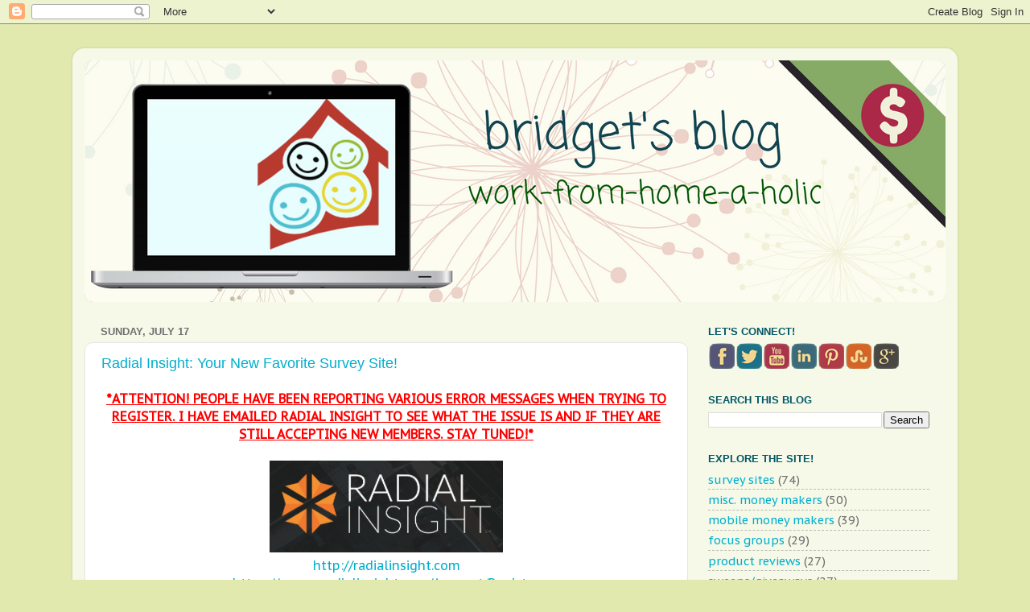

--- FILE ---
content_type: text/html; charset=UTF-8
request_url: https://www.bridgetsblog.net/search?updated-max=2016-07-26T08:45:00-05:00&max-results=12
body_size: 35412
content:
<!DOCTYPE html>
<html class='v2' dir='ltr' xmlns='http://www.w3.org/1999/xhtml' xmlns:b='http://www.google.com/2005/gml/b' xmlns:data='http://www.google.com/2005/gml/data' xmlns:expr='http://www.google.com/2005/gml/expr'>
<head>
<link href='https://www.blogger.com/static/v1/widgets/335934321-css_bundle_v2.css' rel='stylesheet' type='text/css'/>
<script src='//platform-api.sharethis.com/js/sharethis.js#property=5b0357573e4a630011ba7053&product=inline-share-buttons' type='text/javascript'></script>
<base target='_span style='color: #ff0000;''/>
<meta content='8bn7N-yf-6ZNzFMaorn32cBKLUE' name='alexaVerifyID'/>
<meta content='2064DAFE08D4408D173166F3992B4E4E' name='msvalidate.01'/>
<meta content='2064DAFE08D4408D173166F3992B4E4E' name='msvalidate.01'/>
<meta content='width=1100' name='viewport'/>
<meta content='text/html; charset=UTF-8' http-equiv='Content-Type'/>
<meta content='blogger' name='generator'/>
<link href='https://www.bridgetsblog.net/favicon.ico' rel='icon' type='image/x-icon'/>
<link href='https://www.bridgetsblog.net/search?updated-max=2016-07-26T06:45:00-07:00&max-results=12' rel='canonical'/>
<link rel="alternate" type="application/atom+xml" title="bridget&#39;s blog - Atom" href="https://www.bridgetsblog.net/feeds/posts/default" />
<link rel="alternate" type="application/rss+xml" title="bridget&#39;s blog - RSS" href="https://www.bridgetsblog.net/feeds/posts/default?alt=rss" />
<link rel="service.post" type="application/atom+xml" title="bridget&#39;s blog - Atom" href="https://www.blogger.com/feeds/7880228527624652129/posts/default" />
<link rel="me" href="https://www.blogger.com/profile/11432589868348171487" />
<!--Can't find substitution for tag [blog.ieCssRetrofitLinks]-->
<meta content='bridgets blog--work-from-home-a-holic' name='description'/>
<meta content='https://www.bridgetsblog.net/search?updated-max=2016-07-26T06:45:00-07:00&max-results=12' property='og:url'/>
<meta content='bridget&#39;s blog' property='og:title'/>
<meta content='bridgets blog--work-from-home-a-holic' property='og:description'/>
<meta content='index, follow' name='robots'/>
<meta content='Making $$ as a SAHM.' name='description'/>
<meta content='best survey sites, $1000 month, easy family recipes, mobile apps,focus groups, favorite internet communities bloggers, work home, homemaker making money,salary online, paid tester,product reviews, freebies, sweeps ' name='keywords'/>
<meta content='bridget b' name='author'/>
<title>bridget's blog: work from home-a-holic. </title>
<meta content='index, follow' name='robots'/>
<style type='text/css'>@font-face{font-family:'Cousine';font-style:normal;font-weight:400;font-display:swap;src:url(//fonts.gstatic.com/s/cousine/v29/d6lIkaiiRdih4SpP_SkvzBTu39hchw.woff2)format('woff2');unicode-range:U+0460-052F,U+1C80-1C8A,U+20B4,U+2DE0-2DFF,U+A640-A69F,U+FE2E-FE2F;}@font-face{font-family:'Cousine';font-style:normal;font-weight:400;font-display:swap;src:url(//fonts.gstatic.com/s/cousine/v29/d6lIkaiiRdih4SpP_SAvzBTu39hchw.woff2)format('woff2');unicode-range:U+0301,U+0400-045F,U+0490-0491,U+04B0-04B1,U+2116;}@font-face{font-family:'Cousine';font-style:normal;font-weight:400;font-display:swap;src:url(//fonts.gstatic.com/s/cousine/v29/d6lIkaiiRdih4SpP_SgvzBTu39hchw.woff2)format('woff2');unicode-range:U+1F00-1FFF;}@font-face{font-family:'Cousine';font-style:normal;font-weight:400;font-display:swap;src:url(//fonts.gstatic.com/s/cousine/v29/d6lIkaiiRdih4SpP_ScvzBTu39hchw.woff2)format('woff2');unicode-range:U+0370-0377,U+037A-037F,U+0384-038A,U+038C,U+038E-03A1,U+03A3-03FF;}@font-face{font-family:'Cousine';font-style:normal;font-weight:400;font-display:swap;src:url(//fonts.gstatic.com/s/cousine/v29/d6lIkaiiRdih4SpP_SYvzBTu39hchw.woff2)format('woff2');unicode-range:U+0307-0308,U+0590-05FF,U+200C-2010,U+20AA,U+25CC,U+FB1D-FB4F;}@font-face{font-family:'Cousine';font-style:normal;font-weight:400;font-display:swap;src:url(//fonts.gstatic.com/s/cousine/v29/d6lIkaiiRdih4SpP_SsvzBTu39hchw.woff2)format('woff2');unicode-range:U+0102-0103,U+0110-0111,U+0128-0129,U+0168-0169,U+01A0-01A1,U+01AF-01B0,U+0300-0301,U+0303-0304,U+0308-0309,U+0323,U+0329,U+1EA0-1EF9,U+20AB;}@font-face{font-family:'Cousine';font-style:normal;font-weight:400;font-display:swap;src:url(//fonts.gstatic.com/s/cousine/v29/d6lIkaiiRdih4SpP_SovzBTu39hchw.woff2)format('woff2');unicode-range:U+0100-02BA,U+02BD-02C5,U+02C7-02CC,U+02CE-02D7,U+02DD-02FF,U+0304,U+0308,U+0329,U+1D00-1DBF,U+1E00-1E9F,U+1EF2-1EFF,U+2020,U+20A0-20AB,U+20AD-20C0,U+2113,U+2C60-2C7F,U+A720-A7FF;}@font-face{font-family:'Cousine';font-style:normal;font-weight:400;font-display:swap;src:url(//fonts.gstatic.com/s/cousine/v29/d6lIkaiiRdih4SpP_SQvzBTu39g.woff2)format('woff2');unicode-range:U+0000-00FF,U+0131,U+0152-0153,U+02BB-02BC,U+02C6,U+02DA,U+02DC,U+0304,U+0308,U+0329,U+2000-206F,U+20AC,U+2122,U+2191,U+2193,U+2212,U+2215,U+FEFF,U+FFFD;}@font-face{font-family:'PT Sans Caption';font-style:normal;font-weight:400;font-display:swap;src:url(//fonts.gstatic.com/s/ptsanscaption/v20/0FlMVP6Hrxmt7-fsUFhlFXNIlpcadw_xYS2ix0YK.woff2)format('woff2');unicode-range:U+0460-052F,U+1C80-1C8A,U+20B4,U+2DE0-2DFF,U+A640-A69F,U+FE2E-FE2F;}@font-face{font-family:'PT Sans Caption';font-style:normal;font-weight:400;font-display:swap;src:url(//fonts.gstatic.com/s/ptsanscaption/v20/0FlMVP6Hrxmt7-fsUFhlFXNIlpcafg_xYS2ix0YK.woff2)format('woff2');unicode-range:U+0301,U+0400-045F,U+0490-0491,U+04B0-04B1,U+2116;}@font-face{font-family:'PT Sans Caption';font-style:normal;font-weight:400;font-display:swap;src:url(//fonts.gstatic.com/s/ptsanscaption/v20/0FlMVP6Hrxmt7-fsUFhlFXNIlpcadA_xYS2ix0YK.woff2)format('woff2');unicode-range:U+0100-02BA,U+02BD-02C5,U+02C7-02CC,U+02CE-02D7,U+02DD-02FF,U+0304,U+0308,U+0329,U+1D00-1DBF,U+1E00-1E9F,U+1EF2-1EFF,U+2020,U+20A0-20AB,U+20AD-20C0,U+2113,U+2C60-2C7F,U+A720-A7FF;}@font-face{font-family:'PT Sans Caption';font-style:normal;font-weight:400;font-display:swap;src:url(//fonts.gstatic.com/s/ptsanscaption/v20/0FlMVP6Hrxmt7-fsUFhlFXNIlpcaeg_xYS2ixw.woff2)format('woff2');unicode-range:U+0000-00FF,U+0131,U+0152-0153,U+02BB-02BC,U+02C6,U+02DA,U+02DC,U+0304,U+0308,U+0329,U+2000-206F,U+20AC,U+2122,U+2191,U+2193,U+2212,U+2215,U+FEFF,U+FFFD;}</style>
<style id='page-skin-1' type='text/css'><!--
/*-----------------------------------------------
Blogger Template Style
Name:     Picture Window
Designer: Blogger
URL:      www.blogger.com
----------------------------------------------- */
/* Content
----------------------------------------------- */
body {
font: normal normal 16px PT Sans Caption;
color: #707070;
background: #e1e9af none no-repeat scroll center center;
}
html body .region-inner {
min-width: 0;
max-width: 100%;
width: auto;
}
.content-outer {
font-size: 90%;
}
a:link {
text-decoration:none;
color: #00aece;
}
a:visited {
text-decoration:none;
color: #000000;
}
a:hover {
text-decoration:underline;
color: #085867;
}
.content-outer {
background: transparent url(//www.blogblog.com/1kt/transparent/white80.png) repeat scroll top left;
-moz-border-radius: 15px;
-webkit-border-radius: 15px;
-goog-ms-border-radius: 15px;
border-radius: 15px;
-moz-box-shadow: 0 0 3px rgba(0, 0, 0, .15);
-webkit-box-shadow: 0 0 3px rgba(0, 0, 0, .15);
-goog-ms-box-shadow: 0 0 3px rgba(0, 0, 0, .15);
box-shadow: 0 0 3px rgba(0, 0, 0, .15);
margin: 30px auto;
}
.content-inner {
padding: 15px;
}
/* Header
----------------------------------------------- */
.header-outer {
background: #bed4a9 url(//www.blogblog.com/1kt/transparent/header_gradient_shade.png) repeat-x scroll top left;
_background-image: none;
color: #ffffff;
-moz-border-radius: 10px;
-webkit-border-radius: 10px;
-goog-ms-border-radius: 10px;
border-radius: 10px;
}
.Header img, .Header #header-inner {
-moz-border-radius: 10px;
-webkit-border-radius: 10px;
-goog-ms-border-radius: 10px;
border-radius: 10px;
}
.header-inner .Header .titlewrapper,
.header-inner .Header .descriptionwrapper {
padding-left: 30px;
padding-right: 30px;
}
.Header h1 {
font: normal bold 36px Arial, Tahoma, Helvetica, FreeSans, sans-serif;
text-shadow: 1px 1px 3px rgba(0, 0, 0, 0.3);
}
.Header h1 a {
color: #ffffff;
}
.Header .description {
font-size: 130%;
}
/* Tabs
----------------------------------------------- */
.tabs-inner {
margin: .5em 0 0;
padding: 0;
}
.tabs-inner .section {
margin: 0;
}
.tabs-inner .widget ul {
padding: 0;
background: #d5d5d5 url(//www.blogblog.com/1kt/transparent/tabs_gradient_shade.png) repeat scroll bottom;
-moz-border-radius: 10px;
-webkit-border-radius: 10px;
-goog-ms-border-radius: 10px;
border-radius: 10px;
}
.tabs-inner .widget li {
border: none;
}
.tabs-inner .widget li a {
display: inline-block;
padding: .5em 1em;
margin-right: 0;
color: #383838;
font: normal normal 15px Cousine;
-moz-border-radius: 0 0 0 0;
-webkit-border-top-left-radius: 0;
-webkit-border-top-right-radius: 0;
-goog-ms-border-radius: 0 0 0 0;
border-radius: 0 0 0 0;
background: transparent none no-repeat scroll top left;
border-right: 1px solid #586707;
}
.tabs-inner .widget li:first-child a {
padding-left: 1.25em;
-moz-border-radius-topleft: 10px;
-moz-border-radius-bottomleft: 10px;
-webkit-border-top-left-radius: 10px;
-webkit-border-bottom-left-radius: 10px;
-goog-ms-border-top-left-radius: 10px;
-goog-ms-border-bottom-left-radius: 10px;
border-top-left-radius: 10px;
border-bottom-left-radius: 10px;
}
.tabs-inner .widget li.selected a,
.tabs-inner .widget li a:hover {
position: relative;
z-index: 1;
background: #707070 url(//www.blogblog.com/1kt/transparent/tabs_gradient_shade.png) repeat scroll bottom;
color: #aece00;
-moz-box-shadow: 0 0 0 rgba(0, 0, 0, .15);
-webkit-box-shadow: 0 0 0 rgba(0, 0, 0, .15);
-goog-ms-box-shadow: 0 0 0 rgba(0, 0, 0, .15);
box-shadow: 0 0 0 rgba(0, 0, 0, .15);
}
/* Headings
----------------------------------------------- */
h2 {
font: bold normal 13px Arial, Tahoma, Helvetica, FreeSans, sans-serif;
text-transform: uppercase;
color: #005767;
margin: .5em 0;
}
/* Main
----------------------------------------------- */
.main-outer {
background: transparent none repeat scroll top center;
-moz-border-radius: 0 0 0 0;
-webkit-border-top-left-radius: 0;
-webkit-border-top-right-radius: 0;
-webkit-border-bottom-left-radius: 0;
-webkit-border-bottom-right-radius: 0;
-goog-ms-border-radius: 0 0 0 0;
border-radius: 0 0 0 0;
-moz-box-shadow: 0 0 0 rgba(0, 0, 0, .15);
-webkit-box-shadow: 0 0 0 rgba(0, 0, 0, .15);
-goog-ms-box-shadow: 0 0 0 rgba(0, 0, 0, .15);
box-shadow: 0 0 0 rgba(0, 0, 0, .15);
}
.main-inner {
padding: 15px 5px 20px;
}
.main-inner .column-center-inner {
padding: 0 0;
}
.main-inner .column-left-inner {
padding-left: 0;
}
.main-inner .column-right-inner {
padding-right: 0;
}
/* Posts
----------------------------------------------- */
h3.post-title {
margin: 0;
font: normal normal 18px Arial, Tahoma, Helvetica, FreeSans, sans-serif;
}
.comments h4 {
margin: 1em 0 0;
font: normal normal 18px Arial, Tahoma, Helvetica, FreeSans, sans-serif;
}
.date-header span {
color: #707070;
}
.post-outer {
background-color: #ffffff;
border: solid 1px #e5e5e5;
-moz-border-radius: 10px;
-webkit-border-radius: 10px;
border-radius: 10px;
-goog-ms-border-radius: 10px;
padding: 15px 20px;
margin: 0 -20px 20px;
}
.post-body {
line-height: 1.4;
font-size: 110%;
position: relative;
}
.post-header {
margin: 0 0 1.5em;
color: #a9a9a9;
line-height: 1.6;
}
.post-footer {
margin: .5em 0 0;
color: #a9a9a9;
line-height: 1.6;
}
#blog-pager {
font-size: 140%
}
#comments .comment-author {
padding-top: 1.5em;
border-top: dashed 1px #ccc;
border-top: dashed 1px rgba(128, 128, 128, .5);
background-position: 0 1.5em;
}
#comments .comment-author:first-child {
padding-top: 0;
border-top: none;
}
.avatar-image-container {
margin: .2em 0 0;
}
/* Comments
----------------------------------------------- */
.comments .comments-content .icon.blog-author {
background-repeat: no-repeat;
background-image: url([data-uri]);
}
.comments .comments-content .loadmore a {
border-top: 1px solid #085867;
border-bottom: 1px solid #085867;
}
.comments .continue {
border-top: 2px solid #085867;
}
/* Widgets
----------------------------------------------- */
.widget ul, .widget #ArchiveList ul.flat {
padding: 0;
list-style: none;
}
.widget ul li, .widget #ArchiveList ul.flat li {
border-top: dashed 1px #ccc;
border-top: dashed 1px rgba(128, 128, 128, .5);
}
.widget ul li:first-child, .widget #ArchiveList ul.flat li:first-child {
border-top: none;
}
.widget .post-body ul {
list-style: disc;
}
.widget .post-body ul li {
border: none;
}
/* Footer
----------------------------------------------- */
.footer-outer {
color:#f5f5f5;
background: transparent url(//www.blogblog.com/1kt/transparent/black50.png) repeat scroll top left;
-moz-border-radius: 10px 10px 10px 10px;
-webkit-border-top-left-radius: 10px;
-webkit-border-top-right-radius: 10px;
-webkit-border-bottom-left-radius: 10px;
-webkit-border-bottom-right-radius: 10px;
-goog-ms-border-radius: 10px 10px 10px 10px;
border-radius: 10px 10px 10px 10px;
-moz-box-shadow: 0 0 0 rgba(0, 0, 0, .15);
-webkit-box-shadow: 0 0 0 rgba(0, 0, 0, .15);
-goog-ms-box-shadow: 0 0 0 rgba(0, 0, 0, .15);
box-shadow: 0 0 0 rgba(0, 0, 0, .15);
}
.footer-inner {
padding: 10px 5px 20px;
}
.footer-outer a {
color: #f4ffeb;
}
.footer-outer a:visited {
color: #bed4a9;
}
.footer-outer a:hover {
color: #ffffff;
}
.footer-outer .widget h2 {
color: #c6c6c6;
}
/* Mobile
----------------------------------------------- */
html body.mobile {
height: auto;
}
html body.mobile {
min-height: 480px;
background-size: 100% auto;
}
.mobile .body-fauxcolumn-outer {
background: transparent none repeat scroll top left;
}
html .mobile .mobile-date-outer, html .mobile .blog-pager {
border-bottom: none;
background: transparent none repeat scroll top center;
margin-bottom: 10px;
}
.mobile .date-outer {
background: transparent none repeat scroll top center;
}
.mobile .header-outer, .mobile .main-outer,
.mobile .post-outer, .mobile .footer-outer {
-moz-border-radius: 0;
-webkit-border-radius: 0;
-goog-ms-border-radius: 0;
border-radius: 0;
}
.mobile .content-outer,
.mobile .main-outer,
.mobile .post-outer {
background: inherit;
border: none;
}
.mobile .content-outer {
font-size: 100%;
}
.mobile-link-button {
background-color: #00aece;
}
.mobile-link-button a:link, .mobile-link-button a:visited {
color: #ffffff;
}
.mobile-index-contents {
color: #707070;
}
.mobile .tabs-inner .PageList .widget-content {
background: #707070 url(//www.blogblog.com/1kt/transparent/tabs_gradient_shade.png) repeat scroll bottom;
color: #aece00;
}
.mobile .tabs-inner .PageList .widget-content .pagelist-arrow {
border-left: 1px solid #586707;
}

--></style>
<meta content='4E4DC10A27D0C0D6B2B99557CC09DEA4' name='msvalidate.01'/>
<style id='template-skin-1' type='text/css'><!--
body {
min-width: 1100px;
}
.content-outer, .content-fauxcolumn-outer, .region-inner {
min-width: 1100px;
max-width: 1100px;
_width: 1100px;
}
.main-inner .columns {
padding-left: 0px;
padding-right: 320px;
}
.main-inner .fauxcolumn-center-outer {
left: 0px;
right: 320px;
/* IE6 does not respect left and right together */
_width: expression(this.parentNode.offsetWidth -
parseInt("0px") -
parseInt("320px") + 'px');
}
.main-inner .fauxcolumn-left-outer {
width: 0px;
}
.main-inner .fauxcolumn-right-outer {
width: 320px;
}
.main-inner .column-left-outer {
width: 0px;
right: 100%;
margin-left: -0px;
}
.main-inner .column-right-outer {
width: 320px;
margin-right: -320px;
}
#layout {
min-width: 0;
}
#layout .content-outer {
min-width: 0;
width: 800px;
}
#layout .region-inner {
min-width: 0;
width: auto;
}
--></style>
<script type='text/javascript'>
        (function(i,s,o,g,r,a,m){i['GoogleAnalyticsObject']=r;i[r]=i[r]||function(){
        (i[r].q=i[r].q||[]).push(arguments)},i[r].l=1*new Date();a=s.createElement(o),
        m=s.getElementsByTagName(o)[0];a.async=1;a.src=g;m.parentNode.insertBefore(a,m)
        })(window,document,'script','https://www.google-analytics.com/analytics.js','ga');
        ga('create', 'UA-51283152-1', 'auto', 'blogger');
        ga('blogger.send', 'pageview');
      </script>
<link href='https://www.blogger.com/dyn-css/authorization.css?targetBlogID=7880228527624652129&amp;zx=4c659188-c0e9-4e63-84ce-89bbeb96358b' media='none' onload='if(media!=&#39;all&#39;)media=&#39;all&#39;' rel='stylesheet'/><noscript><link href='https://www.blogger.com/dyn-css/authorization.css?targetBlogID=7880228527624652129&amp;zx=4c659188-c0e9-4e63-84ce-89bbeb96358b' rel='stylesheet'/></noscript>
<meta name='google-adsense-platform-account' content='ca-host-pub-1556223355139109'/>
<meta name='google-adsense-platform-domain' content='blogspot.com'/>

<!-- data-ad-client=ca-pub-9802643597175933 -->

</head>
<body class='loading variant-shade'>
<div class='navbar section' id='navbar'><div class='widget Navbar' data-version='1' id='Navbar1'><script type="text/javascript">
    function setAttributeOnload(object, attribute, val) {
      if(window.addEventListener) {
        window.addEventListener('load',
          function(){ object[attribute] = val; }, false);
      } else {
        window.attachEvent('onload', function(){ object[attribute] = val; });
      }
    }
  </script>
<div id="navbar-iframe-container"></div>
<script type="text/javascript" src="https://apis.google.com/js/platform.js"></script>
<script type="text/javascript">
      gapi.load("gapi.iframes:gapi.iframes.style.bubble", function() {
        if (gapi.iframes && gapi.iframes.getContext) {
          gapi.iframes.getContext().openChild({
              url: 'https://www.blogger.com/navbar/7880228527624652129?origin\x3dhttps://www.bridgetsblog.net',
              where: document.getElementById("navbar-iframe-container"),
              id: "navbar-iframe"
          });
        }
      });
    </script><script type="text/javascript">
(function() {
var script = document.createElement('script');
script.type = 'text/javascript';
script.src = '//pagead2.googlesyndication.com/pagead/js/google_top_exp.js';
var head = document.getElementsByTagName('head')[0];
if (head) {
head.appendChild(script);
}})();
</script>
</div></div>
<div itemscope='itemscope' itemtype='http://schema.org/Blog' style='display: none;'>
<meta content='bridget&#39;s blog' itemprop='name'/>
<meta content='bridgets blog--work-from-home-a-holic' itemprop='description'/>
</div>
<div id='fb-root'></div>
<script>(function(d, s, id) {
  var js, fjs = d.getElementsByTagName(s)[0];
  if (d.getElementById(id)) return;
  js = d.createElement(s); js.id = id;
  js.src = "//connect.facebook.net/en_US/all.js#xfbml=1";
  fjs.parentNode.insertBefore(js, fjs);
}(document, 'script', 'facebook-jssdk'));</script>
<div class='body-fauxcolumns'>
<div class='fauxcolumn-outer body-fauxcolumn-outer'>
<div class='cap-top'>
<div class='cap-left'></div>
<div class='cap-right'></div>
</div>
<div class='fauxborder-left'>
<div class='fauxborder-right'></div>
<div class='fauxcolumn-inner'>
</div>
</div>
<div class='cap-bottom'>
<div class='cap-left'></div>
<div class='cap-right'></div>
</div>
</div>
</div>
<div class='content'>
<div class='content-fauxcolumns'>
<div class='fauxcolumn-outer content-fauxcolumn-outer'>
<div class='cap-top'>
<div class='cap-left'></div>
<div class='cap-right'></div>
</div>
<div class='fauxborder-left'>
<div class='fauxborder-right'></div>
<div class='fauxcolumn-inner'>
</div>
</div>
<div class='cap-bottom'>
<div class='cap-left'></div>
<div class='cap-right'></div>
</div>
</div>
</div>
<div class='content-outer'>
<div class='content-cap-top cap-top'>
<div class='cap-left'></div>
<div class='cap-right'></div>
</div>
<div class='fauxborder-left content-fauxborder-left'>
<div class='fauxborder-right content-fauxborder-right'></div>
<div class='content-inner'>
<header>
<div class='header-outer'>
<div class='header-cap-top cap-top'>
<div class='cap-left'></div>
<div class='cap-right'></div>
</div>
<div class='fauxborder-left header-fauxborder-left'>
<div class='fauxborder-right header-fauxborder-right'></div>
<div class='region-inner header-inner'>
<div class='header section' id='header'><div class='widget Header' data-version='1' id='Header1'>
<div id='header-inner'>
<a href='https://www.bridgetsblog.net/' style='display: block'>
<img alt='bridget&#39;s blog' height='300px; ' id='Header1_headerimg' src='https://blogger.googleusercontent.com/img/b/R29vZ2xl/AVvXsEgse0VexC5rXEgn4tngoWVdMclnQclLCo8jTzXefBZMkIVpmNTanIgOxE0fsjAPlJ3tVt2I_emEics-ugUgVJzmjnwX_t4igH5YKUJ20n_EUSqw3q-Fa8KfKOJKhGFYn69g1QmUF-p1vzA/s1600/1.png' style='display: block' width='1072px; '/>
</a>
</div>
</div></div>
</div>
</div>
<div class='header-cap-bottom cap-bottom'>
<div class='cap-left'></div>
<div class='cap-right'></div>
</div>
</div>
</header>
<div class='tabs-outer'>
<div class='tabs-cap-top cap-top'>
<div class='cap-left'></div>
<div class='cap-right'></div>
</div>
<div class='fauxborder-left tabs-fauxborder-left'>
<div class='fauxborder-right tabs-fauxborder-right'></div>
<div class='region-inner tabs-inner'>
<div class='tabs no-items section' id='crosscol'></div>
<div class='tabs no-items section' id='crosscol-overflow'></div>
</div>
</div>
<div class='tabs-cap-bottom cap-bottom'>
<div class='cap-left'></div>
<div class='cap-right'></div>
</div>
</div>
<div class='main-outer'>
<div class='main-cap-top cap-top'>
<div class='cap-left'></div>
<div class='cap-right'></div>
</div>
<div class='fauxborder-left main-fauxborder-left'>
<div class='fauxborder-right main-fauxborder-right'></div>
<div class='region-inner main-inner'>
<div class='columns fauxcolumns'>
<div class='fauxcolumn-outer fauxcolumn-center-outer'>
<div class='cap-top'>
<div class='cap-left'></div>
<div class='cap-right'></div>
</div>
<div class='fauxborder-left'>
<div class='fauxborder-right'></div>
<div class='fauxcolumn-inner'>
</div>
</div>
<div class='cap-bottom'>
<div class='cap-left'></div>
<div class='cap-right'></div>
</div>
</div>
<div class='fauxcolumn-outer fauxcolumn-left-outer'>
<div class='cap-top'>
<div class='cap-left'></div>
<div class='cap-right'></div>
</div>
<div class='fauxborder-left'>
<div class='fauxborder-right'></div>
<div class='fauxcolumn-inner'>
</div>
</div>
<div class='cap-bottom'>
<div class='cap-left'></div>
<div class='cap-right'></div>
</div>
</div>
<div class='fauxcolumn-outer fauxcolumn-right-outer'>
<div class='cap-top'>
<div class='cap-left'></div>
<div class='cap-right'></div>
</div>
<div class='fauxborder-left'>
<div class='fauxborder-right'></div>
<div class='fauxcolumn-inner'>
</div>
</div>
<div class='cap-bottom'>
<div class='cap-left'></div>
<div class='cap-right'></div>
</div>
</div>
<!-- corrects IE6 width calculation -->
<div class='columns-inner'>
<div class='column-center-outer'>
<div class='column-center-inner'>
<div class='main section' id='main'><div class='widget Blog' data-version='1' id='Blog1'>
<div class='blog-posts hfeed'>

          <div class="date-outer">
        
<h2 class='date-header'><span>Sunday, July 17</span></h2>

          <div class="date-posts">
        
<div class='post-outer'>
<div class='post hentry' itemprop='blogPost' itemscope='itemscope' itemtype='http://schema.org/BlogPosting'>
<meta content='https://blogger.googleusercontent.com/img/b/R29vZ2xl/AVvXsEhvbRy8EW6rNOaRBLHK5lEis0mYYpZNX1P4s60eAR5vY2PnevvWCSZlS_GBu1h5ud_sd9YjDIGhEej-LFsrs_y4viagT77CXkJv-I3Scu_W4KqpKf5T7CBfnsQ5I_8LHHXgY7Dvij6JJGM/s1600/Screen+Shot+2016-07-16+at+1.27.38+PM.png' itemprop='image'/>
<a name='1288654592525689700'></a>
<h3 class='post-title entry-title' itemprop='name'>
<a href='https://www.bridgetsblog.net/2016/07/radial-insight-your-new-favorite-survey.html'>Radial Insight: Your New Favorite Survey Site!</a>
</h3>
<div class='post-header'>
<div class='post-header-line-1'></div>
</div>
<div class='post-body entry-content' id='post-body-1288654592525689700' itemprop='articleBody'>
<div style="text-align: center;">
<span style="color: red;"><b><u>*ATTENTION! PEOPLE HAVE BEEN REPORTING VARIOUS ERROR MESSAGES WHEN TRYING TO REGISTER. I HAVE EMAILED RADIAL INSIGHT TO SEE WHAT THE ISSUE IS AND IF THEY ARE STILL ACCEPTING NEW MEMBERS. STAY TUNED!*</u></b></span></div>
<br />
<div class="separator" style="clear: both; text-align: center;">
<a href="https://blogger.googleusercontent.com/img/b/R29vZ2xl/AVvXsEhvbRy8EW6rNOaRBLHK5lEis0mYYpZNX1P4s60eAR5vY2PnevvWCSZlS_GBu1h5ud_sd9YjDIGhEej-LFsrs_y4viagT77CXkJv-I3Scu_W4KqpKf5T7CBfnsQ5I_8LHHXgY7Dvij6JJGM/s1600/Screen+Shot+2016-07-16+at+1.27.38+PM.png" imageanchor="1" style="margin-left: 1em; margin-right: 1em;"><img border="0" src="https://blogger.googleusercontent.com/img/b/R29vZ2xl/AVvXsEhvbRy8EW6rNOaRBLHK5lEis0mYYpZNX1P4s60eAR5vY2PnevvWCSZlS_GBu1h5ud_sd9YjDIGhEej-LFsrs_y4viagT77CXkJv-I3Scu_W4KqpKf5T7CBfnsQ5I_8LHHXgY7Dvij6JJGM/s1600/Screen+Shot+2016-07-16+at+1.27.38+PM.png" /></a></div>
<div class="separator" style="clear: both; text-align: center;">
<span style="color: blue;"><a href="http://radialinsight.com/" rel="nofollow" target="_blank">http://radialinsight.com</a></span></div>
<div class="separator" style="clear: both; text-align: center;">
<a href="https://survey.radialinsight.com/Account/Register" rel="nofollow" target="_blank">https://survey.radialinsight.com/Account/Register</a></div>
<div class="separator" style="clear: both; text-align: center;">
<br /></div>
<div class="separator" style="clear: both; text-align: left;">
<span style="color: #b45f06;">i have stumbled across a new survey site and trust me this one is a major keeper! take a minute right now and sign up for </span><a href="http://radialinsight.com/" rel="nofollow" target="_blank"><span style="color: blue;">Radial Insight</span></a><span style="color: #b45f06;">. this new survey site is continuing the trend of not having a 'portal site' but rather just using emails to communicate surveys and rewards, similar to </span><a href="http://www.bridgetsblog.net/2015/03/innopoll-is-on-roll.html" rel="nofollow" target="_blank"><span style="color: blue;">innopoll</span></a><span style="color: #b45f06;"> and </span><a href="http://www.bridgetsblog.net/2014/10/livewire-research-review.html" rel="nofollow" target="_blank"><span style="color: blue;">livewire</span></a><span style="color: #b45f06;">.</span></div>
<div class="separator" style="clear: both; text-align: left;">
<span style="color: #b45f06;"><br /></span></div>
<div class="separator" style="clear: both; text-align: left;">
<span style="color: #b45f06;"><br /></span></div>
<div class="separator" style="clear: both; text-align: center;">
<a href="https://blogger.googleusercontent.com/img/b/R29vZ2xl/AVvXsEiby2jNSMHnw7IquHF3rwsN8vwiK0iHQWGa05vMnQSi05mozqMpNGBdE1blwL_2hrMdDakCrpK3PY41otHcpIeLf2ZpOPOvHCPJo96oTpXV8qg_ICh0tKvHh9duDbX8lshUAdZIOWPhpLs/s1600/Screen+Shot+2016-07-16+at+1.34.59+PM.png" imageanchor="1" style="margin-left: 1em; margin-right: 1em;"><span style="color: #b45f06;"><img border="0" src="https://blogger.googleusercontent.com/img/b/R29vZ2xl/AVvXsEiby2jNSMHnw7IquHF3rwsN8vwiK0iHQWGa05vMnQSi05mozqMpNGBdE1blwL_2hrMdDakCrpK3PY41otHcpIeLf2ZpOPOvHCPJo96oTpXV8qg_ICh0tKvHh9duDbX8lshUAdZIOWPhpLs/s1600/Screen+Shot+2016-07-16+at+1.34.59+PM.png" /></span></a></div>
<div class="separator" style="clear: both; text-align: center;">
<span style="color: #b45f06;"><br /></span></div>
<div class="separator" style="clear: both; text-align: left;">
<span style="color: #b45f06;">payment is almost instantaneous and comes in the form of Tango credit. no paypal option but lots of gift cards to choose from, including amazon, iTunes and target.</span></div>
<div class="separator" style="clear: both; text-align: left;">
<span style="color: #b45f06;">right now there is no referral program and they probably won't institute one, also similar to </span><a href="http://www.bridgetsblog.net/2015/03/innopoll-is-on-roll.html" rel="nofollow" target="_blank"><span style="color: blue;">innopoll </span></a><span style="color: #b45f06;">and </span><a href="http://www.bridgetsblog.net/2014/10/livewire-research-review.html" rel="nofollow" target="_blank"><span style="color: blue;">livewire</span></a><span style="color: #b45f06;">. so far i have received 5 surveys and all have paid either $3 or $5---and all have taken under 10 minutes! seriously they are paying some of the best survey wages out there and i hope it stays that way for awhile!</span></div>
<div class="separator" style="clear: both; text-align: left;">
<span style="color: #b45f06;"><br /></span></div>
<span style="color: #b45f06;"><br /></span>
<br />
<div class="separator" style="clear: both; text-align: center;">
<a href="https://blogger.googleusercontent.com/img/b/R29vZ2xl/AVvXsEgZaWIBG14Ze57gwMDRg49Vr7z0HbXjFDV1D9pguTQ08H-Ne2XEuuEI1jkBZF4U_aR6ZepubkdFRuQZVq0Ap2YjY2PjrBia5I4k-Zl86XxrfOEpZD5wntQmEejyOCsFk5g15Ey0Z0kTCGw/s1600/Screen+Shot+2016-07-16+at+1.37.39+PM.png" imageanchor="1" style="margin-left: 1em; margin-right: 1em;"><span style="color: #b45f06;"><img border="0" height="234" src="https://blogger.googleusercontent.com/img/b/R29vZ2xl/AVvXsEgZaWIBG14Ze57gwMDRg49Vr7z0HbXjFDV1D9pguTQ08H-Ne2XEuuEI1jkBZF4U_aR6ZepubkdFRuQZVq0Ap2YjY2PjrBia5I4k-Zl86XxrfOEpZD5wntQmEejyOCsFk5g15Ey0Z0kTCGw/s400/Screen+Shot+2016-07-16+at+1.37.39+PM.png" width="400" /></span></a></div>
<div class="separator" style="clear: both; text-align: center;">
<span style="color: #b45f06;"><br /></span></div>
<div class="separator" style="clear: both; text-align: left;">
<span style="color: #b45f06;">one word of warning! the sign up process is super short and almost seems too abrupt--it truly is only like 3 questions and then it ends. don't panic! you will hear back from them in a few days--i think it was almost 4-5 days before i heard back and i was convinced my application didn't go through.</span></div>
<span style="color: #b45f06;">you will get a follow up email from emma to complete your registration that looks like this:</span><br />
<span style="color: #b45f06;"><br /></span>
<br />
<div class="separator" style="clear: both; text-align: center;">
<span style="color: #b45f06; margin-left: 1em; margin-right: 1em;"><a href="https://blogger.googleusercontent.com/img/b/R29vZ2xl/AVvXsEj5ZJvXi15RQ9T-TZE4htO7SNf6C0_wZ_-rqYbKvugmyX9rehDUp2ZPjy3evEpAEz0zoBJr_7GXsJrXVw5-3FaI-UuKiTokzrYmMryUYvoW5cLGUUyGq7bZur3Xx1RR2eQL8FKrWnAxYQg/s1600/Screen+Shot+2016-07-16+at+1.43.39+PM.png" imageanchor="1" style="margin-left: 1em; margin-right: 1em;"><img border="0" src="https://blogger.googleusercontent.com/img/b/R29vZ2xl/AVvXsEj5ZJvXi15RQ9T-TZE4htO7SNf6C0_wZ_-rqYbKvugmyX9rehDUp2ZPjy3evEpAEz0zoBJr_7GXsJrXVw5-3FaI-UuKiTokzrYmMryUYvoW5cLGUUyGq7bZur3Xx1RR2eQL8FKrWnAxYQg/s1600/Screen+Shot+2016-07-16+at+1.43.39+PM.png" /></a></span></div>
<div class="separator" style="clear: both; text-align: center;">
________________________________________________________________________________</div>
<div class="separator" style="clear: both; text-align: center;">
<br /></div>
<div class="separator" style="clear: both; text-align: center;">
<span style="color: #b45f06;">well there you go. enjoy!</span></div>
<div class="separator" style="clear: both; text-align: center;">
<span style="color: #b45f06;">start your registration here:</span></div>
<div style="text-align: center;">
<span style="color: blue;"><a href="http://radialinsight.com/" rel="nofollow" target="_blank">http://radialinsight.com</a></span><br />
<a href="https://survey.radialinsight.com/Account/Register" rel="nofollow" target="_blank">https://survey.radialinsight.com/Account/Register</a></div>
<span style="background-color: #bd081c; background-position: 3px 50%; background-repeat: no-repeat no-repeat; background-size: 14px; border-bottom-left-radius: 2px; border-bottom-right-radius: 2px; border-top-left-radius: 2px; border-top-right-radius: 2px; border: none; color: white; cursor: pointer; display: none; font-family: &quot;helvetica neue&quot; , &quot;helvetica&quot; , sans-serif; font-size: 11px; font-style: normal; font-variant: normal; font-weight: bold; left: 208px; line-height: 20px; opacity: 0.85; padding: 0px 4px 0px 0px; position: absolute; text-align: center; text-indent: 20px; top: 54px; width: auto; z-index: 8675309;">Save</span><span style="background-color: #bd081c; background-position: 3px 50%; background-repeat: no-repeat no-repeat; background-size: 14px; border-bottom-left-radius: 2px; border-bottom-right-radius: 2px; border-top-left-radius: 2px; border-top-right-radius: 2px; border: none; color: white; cursor: pointer; display: none; font-family: &quot;helvetica neue&quot; , &quot;helvetica&quot; , sans-serif; font-size: 11px; font-style: normal; font-variant: normal; font-weight: bold; left: 208px; line-height: 20px; opacity: 0.85; padding: 0px 4px 0px 0px; position: absolute; text-align: center; text-indent: 20px; top: 54px; width: auto; z-index: 8675309;">Save</span>
<div style='clear: both;'></div>
</div>
<div class='post-footer'>
<div class='post-footer-line post-footer-line-1'><span class='post-author vcard'>
</span>
<span class='post-timestamp'>
at
<meta content='https://www.bridgetsblog.net/2016/07/radial-insight-your-new-favorite-survey.html' itemprop='url'/>
<a class='updated' href='https://www.bridgetsblog.net/2016/07/radial-insight-your-new-favorite-survey.html' rel='bookmark' title='permanent link'><abbr class='updated' title='2016-07-17T09:01:00-05:00'>9:01&#8239;AM</abbr></a>
</span>
<span class='post-comment-link'>
<a class='comment-link' href='https://www.bridgetsblog.net/2016/07/radial-insight-your-new-favorite-survey.html#comment-form' onclick=''>
4 comments:
  </a>
</span>
<span class='post-icons'>
</span>
</div>
<div class='post-footer-line post-footer-line-2'><span class='post-labels'>
Labels:
<a href='https://www.bridgetsblog.net/search/label/survey%20sites' rel='tag'>survey sites</a>
</span>
</div>
<div class='post-footer-line post-footer-line-3'><span class='post-location'>
</span>
</div>
</div>
</div>
</div>

          </div></div>
        

          <div class="date-outer">
        
<h2 class='date-header'><span>Thursday, July 7</span></h2>

          <div class="date-posts">
        
<div class='post-outer'>
<div class='post hentry' itemprop='blogPost' itemscope='itemscope' itemtype='http://schema.org/BlogPosting'>
<meta content='https://blogger.googleusercontent.com/img/b/R29vZ2xl/AVvXsEihxMQkgddEpgzEcT9A3NxyRoA_So4hUr_D0JfkgPcTNSJm45_qmHEkY76KksN_F2xIQHCw4LLZ2s_y9c4nbIqzpf8l5AgznrnKPUaQCsHMpQjWd7l6rUxAT5MbfU3pcZL-abL5eLJufZI/s400/IMG_6417.jpg' itemprop='image'/>
<a name='4381504967567361409'></a>
<h3 class='post-title entry-title' itemprop='name'>
<a href='https://www.bridgetsblog.net/2016/07/the-9-shopping-apps-that-have-paid-me.html'>The 9 Shopping Apps That Have Paid Me Over $300.</a>
</h3>
<div class='post-header'>
<div class='post-header-line-1'></div>
</div>
<div class='post-body entry-content' id='post-body-4381504967567361409' itemprop='articleBody'>
<div class="separator" style="clear: both; text-align: center;">
</div>
<br />
<div class="separator" style="clear: both; text-align: center;">
</div>
<div class="separator" style="clear: both; text-align: center;">
</div>
<div class="separator" style="clear: both; text-align: center;">
<a href="https://blogger.googleusercontent.com/img/b/R29vZ2xl/AVvXsEihxMQkgddEpgzEcT9A3NxyRoA_So4hUr_D0JfkgPcTNSJm45_qmHEkY76KksN_F2xIQHCw4LLZ2s_y9c4nbIqzpf8l5AgznrnKPUaQCsHMpQjWd7l6rUxAT5MbfU3pcZL-abL5eLJufZI/s1600/IMG_6417.jpg" imageanchor="1" style="margin-left: 1em; margin-right: 1em;"><img border="0" height="400" src="https://blogger.googleusercontent.com/img/b/R29vZ2xl/AVvXsEihxMQkgddEpgzEcT9A3NxyRoA_So4hUr_D0JfkgPcTNSJm45_qmHEkY76KksN_F2xIQHCw4LLZ2s_y9c4nbIqzpf8l5AgznrnKPUaQCsHMpQjWd7l6rUxAT5MbfU3pcZL-abL5eLJufZI/s400/IMG_6417.jpg" width="257" /></a></div>
<div class="separator" style="clear: both; text-align: center;">
<br /></div>
<div class="separator" style="clear: both; text-align: left;">
did these little money makers even exist 5 yrs ago? it amazes me how many apps there even are now. i have gotten myself into a nice routine where i automatically scan all my receipts after putting the groceries away. it does take a few minutes but those few minutes each shopping trip add up nicely. here are my top earners!</div>
<br />
<br />
<span style="color: red;"><a href="https://ibotta.com/r/ezl4q" rel="nofollow" style="color: red;" target="_blank">ibotta</a>:<span style="color: red;">&nbsp;</span></span><span style="color: red;">use my code</span><span style="color: red;">&nbsp;</span><span style="color: blue;">E</span><span style="color: blue;">ZL4Q</span>&nbsp;and earn a bonus!<br />
pros: probably the most offers available and one of the easiest to upload receipts<br />
<br />
cons: only select stores are eligible<br />
<br />
<span style="color: #6aa84f;">earnings so far: &nbsp;$50.35 paypal</span><br />
<br />
<br />
<a href="https://www.checkout51.com/" rel="nofollow" target="_blank"><span style="color: red;">checkout51</span></a><br />
pros: any store allowed and a weekly $500 sweeps<br />
<br />
cons: limited eligible products<br />
<br />
<span style="color: #6aa84f;">earnings so far: $37.75 check</span><br />
<br />
<a href="http://www.receiptpalapp.com/" rel="nofollow" target="_blank"><span style="color: red;">receiptpal</span></a><br />
pros: nearly all receipts accepted, even online ones<br />
<br />
cons: no ability to take multiple pics of a receipt--long ones may be rejected<br />
<br />
<span style="color: #6aa84f;">earnings so far: $55 amazon</span><br />
<br />
<br />
<span style="color: red;"><a href="http://app.receipthog.com/r/trost892" rel="nofollow" target="_blank"><span style="color: red;">receipt hog</span></a>:&nbsp;</span><span style="color: red;">use my code <span style="color: blue;">TROST892</span> and earn free spins!</span><br />
pros: all grocery stores accepted<br />
<br />
cons: seems to be one of my slowest earners<br />
<br />
<span style="color: #6aa84f;">earnings so far: $30 paypal</span><br />
<br />
<span style="color: red;"><br /></span>
<a href="https://savingscatcher.walmart.com/" rel="nofollow" target="_blank"><span style="color: red;">walmart savings-catcher</span></a><br />
pros: they auto match any competitors advertised deals on items you bought<br />
<br />
cons: i like this one but it is hit or miss--many receipts earn me zero back<br />
<br />
<span style="color: #6aa84f;">earnings so far: $63.41 store credit</span><br />
<br />
<br />
<span style="color: red;"><a href="http://www.findnsave.com/" rel="nofollow" target="_blank"><span style="color: red;">find &amp; save</span></a>&nbsp;</span>please enter my referral code: <span style="color: blue;">QRGG</span><br />
pros: can be a quick money earner.<br />
<br />
cons: offers seems to last only a couple days<br />
<br />
<span style="color: #6aa84f;">earnings so far: $27.75 paypal&nbsp;</span><br />
<span style="color: #6aa84f;"><br /></span>
<br />
<span style="color: red;"><a href="https://yaarlo.com/" rel="nofollow" target="_blank"><span style="color: red;">yaarlo</span></a>&nbsp;</span> please enter my code: <span style="color: blue;">BRIDGETB953</span><br />
pros: any food, gas or grocery receipt accepted<br />
<br />
cons: no ability to take multiple pics of a long receipt<br />
<br />
<span style="color: #6aa84f;">earnings so far: $45.77 amazon</span><br />
<span style="color: #6aa84f;"><br /></span>
<br />
my last two:&nbsp;<a href="https://www.mobisave.com/" rel="nofollow" target="_blank"><span style="color: red;">mobisave</span></a>&nbsp;and&nbsp;<a href="https://savingstar.com/" rel="nofollow" target="_blank"><span style="color: red;">savingstar</span></a>&nbsp;i have earned very little with but only because i just started using them. i really like that mobisave auto pays into your paypal--no minimum required!<br />
<br />
savingstar is good but only accepts certain retailers. cash out minimum is only $5.<br />
<br />
<br />
<div style='clear: both;'></div>
</div>
<div class='post-footer'>
<div class='post-footer-line post-footer-line-1'><span class='post-author vcard'>
</span>
<span class='post-timestamp'>
at
<meta content='https://www.bridgetsblog.net/2016/07/the-9-shopping-apps-that-have-paid-me.html' itemprop='url'/>
<a class='updated' href='https://www.bridgetsblog.net/2016/07/the-9-shopping-apps-that-have-paid-me.html' rel='bookmark' title='permanent link'><abbr class='updated' title='2016-07-07T19:20:00-05:00'>7:20&#8239;PM</abbr></a>
</span>
<span class='post-comment-link'>
<a class='comment-link' href='https://www.bridgetsblog.net/2016/07/the-9-shopping-apps-that-have-paid-me.html#comment-form' onclick=''>
1 comment:
  </a>
</span>
<span class='post-icons'>
</span>
</div>
<div class='post-footer-line post-footer-line-2'><span class='post-labels'>
Labels:
<a href='https://www.bridgetsblog.net/search/label/misc.%20money%20makers' rel='tag'>misc. money makers</a>,
<a href='https://www.bridgetsblog.net/search/label/mobile%20money%20makers' rel='tag'>mobile money makers</a>
</span>
</div>
<div class='post-footer-line post-footer-line-3'><span class='post-location'>
</span>
</div>
</div>
</div>
</div>

          </div></div>
        

          <div class="date-outer">
        
<h2 class='date-header'><span>Monday, June 27</span></h2>

          <div class="date-posts">
        
<div class='post-outer'>
<div class='post hentry' itemprop='blogPost' itemscope='itemscope' itemtype='http://schema.org/BlogPosting'>
<meta content='https://blogger.googleusercontent.com/img/b/R29vZ2xl/AVvXsEi8cLhPpKNe8K0oRQdkcz8HSkPrrRAVJAWTOF7y947aiFgyg0tJeDOxRAM0UPCIAAknJzM_7uQg6MiSt1hmxROY516cgfmnIGjL8QyESu959lZ3Q1ffriPIbv42ReoJ6q6rgHdkrks58jQ/s1600/Screen+Shot+2015-06-02+at+1.42.35+PM.png' itemprop='image'/>
<a name='4444691466691078042'></a>
<h3 class='post-title entry-title' itemprop='name'>
<a href='https://www.bridgetsblog.net/2016/06/findparticipants-review.html'>FindParticipants Review</a>
</h3>
<div class='post-header'>
<div class='post-header-line-1'></div>
</div>
<div class='post-body entry-content' id='post-body-4444691466691078042' itemprop='articleBody'>
<div class="separator" style="clear: both; text-align: center;">
<a href="https://blogger.googleusercontent.com/img/b/R29vZ2xl/AVvXsEi8cLhPpKNe8K0oRQdkcz8HSkPrrRAVJAWTOF7y947aiFgyg0tJeDOxRAM0UPCIAAknJzM_7uQg6MiSt1hmxROY516cgfmnIGjL8QyESu959lZ3Q1ffriPIbv42ReoJ6q6rgHdkrks58jQ/s1600/Screen+Shot+2015-06-02+at+1.42.35+PM.png" imageanchor="1" style="margin-left: 1em; margin-right: 1em;"><img border="0" src="https://blogger.googleusercontent.com/img/b/R29vZ2xl/AVvXsEi8cLhPpKNe8K0oRQdkcz8HSkPrrRAVJAWTOF7y947aiFgyg0tJeDOxRAM0UPCIAAknJzM_7uQg6MiSt1hmxROY516cgfmnIGjL8QyESu959lZ3Q1ffriPIbv42ReoJ6q6rgHdkrks58jQ/s1600/Screen+Shot+2015-06-02+at+1.42.35+PM.png" /></a></div>
<br />
<div class="separator" style="clear: both; text-align: center;">
<br /></div>
<a href="https://blogger.googleusercontent.com/img/b/R29vZ2xl/AVvXsEjzd16XRXXN90peBYvdF9M8PJN_Y1aQEYx9TdgH-PZGQVdFge7kA5sBNwe58SeQ_NvjH30mptk1meEDn2GD9J0o2KzDJIFxMyLAwKxL6XWHfIPTOFfEaQtTiEY2odgE1MIGPPJx126s7Yk/s1600/Screen+Shot+2015-06-02+at+1.42.59+PM.png" imageanchor="1" style="margin-left: 1em; margin-right: 1em;"><img border="0" src="https://blogger.googleusercontent.com/img/b/R29vZ2xl/AVvXsEjzd16XRXXN90peBYvdF9M8PJN_Y1aQEYx9TdgH-PZGQVdFge7kA5sBNwe58SeQ_NvjH30mptk1meEDn2GD9J0o2KzDJIFxMyLAwKxL6XWHfIPTOFfEaQtTiEY2odgE1MIGPPJx126s7Yk/s1600/Screen+Shot+2015-06-02+at+1.42.59+PM.png" /></a><br />
<div class="separator" style="clear: both; text-align: center;">
<a href="https://www.findparticipants.com/" rel="nofollow" target="_blank">https://www.findparticipants.com</a></div>
<div class="separator" style="clear: both; text-align: center;">
<br /></div>
<div class="separator" style="clear: both; text-align: left;">
<span style="color: #38761d;">i have been with this panel, findparticipants, for a few months. so far i have been invited to 3 studies, one being completely voluntarily and the other 2 involving a raffle/sweeps for the incentive. so obviously not ideal but since the amount of participants for these surveys is probably low your odds are much better winning a prize here than with some of the other big name sites. that being said, i haven't won anything yet :(</span></div>
<div class="separator" style="clear: both; text-align: center;">
<br /></div>
<div class="separator" style="clear: both; text-align: center;">
<br /></div>
<div class="separator" style="clear: both; text-align: center;">
<a href="https://blogger.googleusercontent.com/img/b/R29vZ2xl/AVvXsEjwO4MQCoSHTo00TzKBrWN_twS59Pxb2CeBUs9dEpbjlLN-isWtDnwrg2lz2NOjCSiWO5bBmTo3y0XVG_-eEXt6RcqmZguUVvBSr1msc2jGalxT8MkyARSuVxIxDzWBZVrx7wcEfyOjkNE/s1600/Screen+Shot+2015-06-02+at+1.42.42+PM.png" imageanchor="1" style="margin-left: 1em; margin-right: 1em;"><img border="0" height="320" src="https://blogger.googleusercontent.com/img/b/R29vZ2xl/AVvXsEjwO4MQCoSHTo00TzKBrWN_twS59Pxb2CeBUs9dEpbjlLN-isWtDnwrg2lz2NOjCSiWO5bBmTo3y0XVG_-eEXt6RcqmZguUVvBSr1msc2jGalxT8MkyARSuVxIxDzWBZVrx7wcEfyOjkNE/s320/Screen+Shot+2015-06-02+at+1.42.42+PM.png" width="197" /></a></div>
<div class="separator" style="clear: both; text-align: center;">
<br /></div>
<div class="separator" style="clear: both; text-align: left;">
<span style="color: #38761d;">that doesn't mean there aren't any paying sites here, their site says there are, i just haven't been invited to any yet. nevertheless, it is worth the signup just to see what comes your way. if anything else, i find research, more academic-based surveys are far more engaging and interesting!</span></div>
<div class="separator" style="clear: both; text-align: left;">
<span style="color: #38761d;"><br /></span></div>
<div class="separator" style="clear: both; text-align: left;">
<span style="color: #38761d;"><a href="https://www.findparticipants.com/" rel="nofollow" target="_blank">https://www.findparticipants.com</a></span></div>
<div class="separator" style="clear: both; text-align: left;">
<br /></div>
<div class="separator" style="clear: both; text-align: left;">
<br /></div>
<div class="separator" style="clear: both; text-align: left;">
<br /></div>
<br />
<br />
<span style="background-color: #bd081c; background-position: 3px 50%; background-repeat: no-repeat no-repeat; background-size: 14px; border-bottom-left-radius: 2px; border-bottom-right-radius: 2px; border-top-left-radius: 2px; border-top-right-radius: 2px; border: none; color: white; cursor: pointer; display: none; font-family: &quot;helvetica neue&quot; , &quot;helvetica&quot; , sans-serif; font-size: 11px; font-style: normal; font-variant: normal; font-weight: bold; left: 254px; line-height: 20px; opacity: 0.85; padding: 0px 4px 0px 0px; position: absolute; text-align: center; text-indent: 20px; top: 409px; width: auto; z-index: 8675309;">Save</span><span style="background-color: #bd081c; background-position: 3px 50%; background-repeat: no-repeat no-repeat; background-size: 14px; border-bottom-left-radius: 2px; border-bottom-right-radius: 2px; border-top-left-radius: 2px; border-top-right-radius: 2px; border: none; color: white; cursor: pointer; display: none; font-family: &quot;helvetica neue&quot; , &quot;helvetica&quot; , sans-serif; font-size: 11px; font-style: normal; font-variant: normal; font-weight: bold; left: 254px; line-height: 20px; opacity: 0.85; padding: 0px 4px 0px 0px; position: absolute; text-align: center; text-indent: 20px; top: 409px; width: auto; z-index: 8675309;">Save</span><span style="background-color: #bd081c; background-position: 3px 50%; background-repeat: no-repeat no-repeat; background-size: 14px; border-bottom-left-radius: 2px; border-bottom-right-radius: 2px; border-top-left-radius: 2px; border-top-right-radius: 2px; border: none; color: white; cursor: pointer; display: none; font-family: &quot;helvetica neue&quot; , &quot;helvetica&quot; , sans-serif; font-size: 11px; font-style: normal; font-variant: normal; font-weight: bold; left: 254px; line-height: 20px; opacity: 0.85; padding: 0px 4px 0px 0px; position: absolute; text-align: center; text-indent: 20px; top: 409px; width: auto; z-index: 8675309;">Save</span><span style="background-color: #bd081c; background-position: 3px 50%; background-repeat: no-repeat no-repeat; background-size: 14px; border-bottom-left-radius: 2px; border-bottom-right-radius: 2px; border-top-left-radius: 2px; border-top-right-radius: 2px; border: none; color: white; cursor: pointer; display: none; font-family: &quot;helvetica neue&quot; , &quot;helvetica&quot; , sans-serif; font-size: 11px; font-style: normal; font-variant: normal; font-weight: bold; left: 254px; line-height: 20px; opacity: 0.85; padding: 0px 4px 0px 0px; position: absolute; text-align: center; text-indent: 20px; top: 409px; width: auto; z-index: 8675309;">Save</span><br />
<div style='clear: both;'></div>
</div>
<div class='post-footer'>
<div class='post-footer-line post-footer-line-1'><span class='post-author vcard'>
</span>
<span class='post-timestamp'>
at
<meta content='https://www.bridgetsblog.net/2016/06/findparticipants-review.html' itemprop='url'/>
<a class='updated' href='https://www.bridgetsblog.net/2016/06/findparticipants-review.html' rel='bookmark' title='permanent link'><abbr class='updated' title='2016-06-27T07:27:00-05:00'>7:27&#8239;AM</abbr></a>
</span>
<span class='post-comment-link'>
<a class='comment-link' href='https://www.bridgetsblog.net/2016/06/findparticipants-review.html#comment-form' onclick=''>
No comments:
  </a>
</span>
<span class='post-icons'>
</span>
</div>
<div class='post-footer-line post-footer-line-2'><span class='post-labels'>
Labels:
<a href='https://www.bridgetsblog.net/search/label/focus%20groups' rel='tag'>focus groups</a>
</span>
</div>
<div class='post-footer-line post-footer-line-3'><span class='post-location'>
</span>
</div>
</div>
</div>
</div>

          </div></div>
        

          <div class="date-outer">
        
<h2 class='date-header'><span>Monday, June 13</span></h2>

          <div class="date-posts">
        
<div class='post-outer'>
<div class='post hentry' itemprop='blogPost' itemscope='itemscope' itemtype='http://schema.org/BlogPosting'>
<meta content='https://blogger.googleusercontent.com/img/b/R29vZ2xl/AVvXsEizhm-vOwHAokm1lDRPcAwkftNMHB-O5pDpwDWBZbp0uZ3D1_N6JJ0pUqhg2BUoQnUAvbE3XCr23IOeL13fHk2VKOblQZJZMu9IYGDt8ZPiOmAkESR8FO9Sl0v2971PNIAdD6BTCELMjQE/s1600/Screen+Shot+2016-06-13+at+3.16.43+PM.png' itemprop='image'/>
<a name='1362223600803382483'></a>
<h3 class='post-title entry-title' itemprop='name'>
<a href='https://www.bridgetsblog.net/2016/06/invitation-to-new-online-community.html'>Invitation to a new online community, the League</a>
</h3>
<div class='post-header'>
<div class='post-header-line-1'></div>
</div>
<div class='post-body entry-content' id='post-body-1362223600803382483' itemprop='articleBody'>
<div class="separator" style="clear: both; text-align: center;">
<a href="https://blogger.googleusercontent.com/img/b/R29vZ2xl/AVvXsEizhm-vOwHAokm1lDRPcAwkftNMHB-O5pDpwDWBZbp0uZ3D1_N6JJ0pUqhg2BUoQnUAvbE3XCr23IOeL13fHk2VKOblQZJZMu9IYGDt8ZPiOmAkESR8FO9Sl0v2971PNIAdD6BTCELMjQE/s1600/Screen+Shot+2016-06-13+at+3.16.43+PM.png" imageanchor="1" style="margin-left: 1em; margin-right: 1em;"><img border="0" src="https://blogger.googleusercontent.com/img/b/R29vZ2xl/AVvXsEizhm-vOwHAokm1lDRPcAwkftNMHB-O5pDpwDWBZbp0uZ3D1_N6JJ0pUqhg2BUoQnUAvbE3XCr23IOeL13fHk2VKOblQZJZMu9IYGDt8ZPiOmAkESR8FO9Sl0v2971PNIAdD6BTCELMjQE/s1600/Screen+Shot+2016-06-13+at+3.16.43+PM.png" /></a></div>
<br />
<span style="color: #0b5394;">my-take has just launched a brand new online community, the league. it involves members that are active and may rely on sports medicine to help them along the way--think neck, wrist or back braces.</span><br />
<span style="color: #0b5394;"><br /></span>
<span style="color: #0b5394;">right now they are accepting new members. if interested leave your name and email in the comments below. i will delete your email once i forward you the screener.</span><br />
<span style="color: #0b5394;"><br /></span>
<span style="color: #0b5394;">no word on incentives yet. the site simply states:</span><br />
<br />
<div style="box-sizing: border-box; font-family: NunitoRegular, PTSans, 'Helvetica Neue', Helvetica, Helvetica, Arial, sans-serif; font-size: 16px; line-height: 1.6; margin-bottom: 1.25rem; padding: 0px; text-rendering: optimizelegibility;">
<strong style="box-sizing: border-box; line-height: inherit;"><span style="color: red;">Will I receive anything for my participation in this panel?</span></strong></div>
<div style="box-sizing: border-box; font-family: NunitoRegular, PTSans, 'Helvetica Neue', Helvetica, Helvetica, Arial, sans-serif; font-size: 16px; line-height: 1.6; margin-bottom: 1.25rem; padding: 0px; text-rendering: optimizelegibility;">
<span style="color: red;"><strong style="box-sizing: border-box; line-height: inherit;"></strong>We appreciate your continued participation in the panel and your feedback is invaluable to us. Active members in the community will be incentivized for their time.</span></div>
<div style="box-sizing: border-box; font-size: 16px; line-height: 1.6; margin-bottom: 1.25rem; padding: 0px; text-rendering: optimizelegibility;">
<span style="color: #0b5394; font-family: inherit;">good luck!</span></div>
<div>
<br /></div>
<div style='clear: both;'></div>
</div>
<div class='post-footer'>
<div class='post-footer-line post-footer-line-1'><span class='post-author vcard'>
</span>
<span class='post-timestamp'>
at
<meta content='https://www.bridgetsblog.net/2016/06/invitation-to-new-online-community.html' itemprop='url'/>
<a class='updated' href='https://www.bridgetsblog.net/2016/06/invitation-to-new-online-community.html' rel='bookmark' title='permanent link'><abbr class='updated' title='2016-06-13T15:22:00-05:00'>3:22&#8239;PM</abbr></a>
</span>
<span class='post-comment-link'>
<a class='comment-link' href='https://www.bridgetsblog.net/2016/06/invitation-to-new-online-community.html#comment-form' onclick=''>
No comments:
  </a>
</span>
<span class='post-icons'>
</span>
</div>
<div class='post-footer-line post-footer-line-2'><span class='post-labels'>
Labels:
<a href='https://www.bridgetsblog.net/search/label/online%20communities' rel='tag'>online communities</a>
</span>
</div>
<div class='post-footer-line post-footer-line-3'><span class='post-location'>
</span>
</div>
</div>
</div>
</div>
<div class='post-outer'>
<div class='post hentry' itemprop='blogPost' itemscope='itemscope' itemtype='http://schema.org/BlogPosting'>
<meta content='https://blogger.googleusercontent.com/img/b/R29vZ2xl/AVvXsEiyNWsMZ7OCOD10PTNwipVDYhkv0FxnDX-EmgDS9sWuM1m-rqb4OyViqAouXP1LKKwIcoIM1_QRshFlAcEs0ysmt49cbpjhaMhEAM7g34dRnG03-IQruj998q2TmiR6d-WMk-sO0VdTmXE/s1600/Screen+Shot+2016-05-22+at+4.41.43+PM.png' itemprop='image'/>
<a name='6020403416664664664'></a>
<h3 class='post-title entry-title' itemprop='name'>
<a href='https://www.bridgetsblog.net/2016/06/focus-groups-round-7.html'>Focus Groups Round 7</a>
</h3>
<div class='post-header'>
<div class='post-header-line-1'></div>
</div>
<div class='post-body entry-content' id='post-body-6020403416664664664' itemprop='articleBody'>
<span style="color: #351c75;">it never ends! i truly&nbsp;believe the&nbsp;number of focus groups cannot be conquered. i know it's a pain reentering your info over and over but scoring a few $100 studies makes it all worthwhile! take 30 minutes and sign up with these sites now! i also will highly suggest investing in a webcam NOW. so many studies require them now and you are excluding yourself from many high paying opportunities if you&nbsp;don't have one. it is $30 that will pay itself off in spades.</span><br />
<br />
<div class="separator" style="clear: both; text-align: center;">
<br /></div>
<div class="separator" style="clear: both; text-align: center;">
<a href="https://blogger.googleusercontent.com/img/b/R29vZ2xl/AVvXsEiyNWsMZ7OCOD10PTNwipVDYhkv0FxnDX-EmgDS9sWuM1m-rqb4OyViqAouXP1LKKwIcoIM1_QRshFlAcEs0ysmt49cbpjhaMhEAM7g34dRnG03-IQruj998q2TmiR6d-WMk-sO0VdTmXE/s1600/Screen+Shot+2016-05-22+at+4.41.43+PM.png" imageanchor="1" style="margin-left: 1em; margin-right: 1em;"><img border="0" src="https://blogger.googleusercontent.com/img/b/R29vZ2xl/AVvXsEiyNWsMZ7OCOD10PTNwipVDYhkv0FxnDX-EmgDS9sWuM1m-rqb4OyViqAouXP1LKKwIcoIM1_QRshFlAcEs0ysmt49cbpjhaMhEAM7g34dRnG03-IQruj998q2TmiR6d-WMk-sO0VdTmXE/s1600/Screen+Shot+2016-05-22+at+4.41.43+PM.png" /></a></div>
<br />
<div style="text-align: center;">
<a href="https://www.pkmarketingresearch.com/tReg/RegisterB.aspx#_ga=1.135292153.932600794.1463411236" rel="nofollow" target="_blank"><span style="color: blue;">https://www.pkmarketingresearch.com/tReg/</span></a></div>
<div style="text-align: center;">
<br /></div>
<div class="separator" style="clear: both; text-align: center;">
<a href="https://blogger.googleusercontent.com/img/b/R29vZ2xl/AVvXsEi7X97jjnplfguXBtVg5ZoRbhtEOKNJBS3CLloeaJ_azL5EDenpDYlBlD6kMkaXn5n6dS8HBEWz9SVjXsV08EA02umby1LU2k0fFC6Qn-Bhv6ZMSMRXmArUrPcGTHchRO6K8WQJQFJbkcw/s1600/Screen+Shot+2016-05-22+at+4.50.09+PM.png" imageanchor="1" style="margin-left: 1em; margin-right: 1em;"><img border="0" height="47" src="https://blogger.googleusercontent.com/img/b/R29vZ2xl/AVvXsEi7X97jjnplfguXBtVg5ZoRbhtEOKNJBS3CLloeaJ_azL5EDenpDYlBlD6kMkaXn5n6dS8HBEWz9SVjXsV08EA02umby1LU2k0fFC6Qn-Bhv6ZMSMRXmArUrPcGTHchRO6K8WQJQFJbkcw/s320/Screen+Shot+2016-05-22+at+4.50.09+PM.png" width="320" /></a></div>
<div style="text-align: center;">
<br /></div>
<div style="text-align: center;">
<a href="http://videochatnetwork.net/portal/join-now/?invfr=329&amp;redirect_to=http%3A%2F%2Fvideochatnetwork.net%2Fportal%2F#.VB88a5OeGXs.twitter" rel="nofollow" target="_blank"><span style="color: blue;">http://videochatnetwork.net/portal/join-now/?.net%2Fport</span></a><br />
<br />
<div class="separator" style="clear: both; text-align: center;">
<a href="https://blogger.googleusercontent.com/img/b/R29vZ2xl/AVvXsEhvsGxBsck6nXw1gKhjbBb2cWVcPMU5Q9-MGeX16t2HRPtGj1w8c69FghoGVhYrsXT_YlTeu-J2geParTMeYW4CAjA8dVwkyF3spVJLxF6YdCGe6Fcmmb0fUwHUmY3_TtqX13UNUkrx520/s1600/Screen+Shot+2016-05-25+at+3.47.06+PM.png" imageanchor="1" style="margin-left: 1em; margin-right: 1em;"><img border="0" src="https://blogger.googleusercontent.com/img/b/R29vZ2xl/AVvXsEhvsGxBsck6nXw1gKhjbBb2cWVcPMU5Q9-MGeX16t2HRPtGj1w8c69FghoGVhYrsXT_YlTeu-J2geParTMeYW4CAjA8dVwkyF3spVJLxF6YdCGe6Fcmmb0fUwHUmY3_TtqX13UNUkrx520/s1600/Screen+Shot+2016-05-25+at+3.47.06+PM.png" /></a></div>
<div class="separator" style="clear: both; text-align: center;">
<a href="http://blarry.com/BHR30/MyProfileDetailsInsert2.do" rel="nofollow" target="_blank"><span style="color: blue;">http://blarry.com/BHR30/MyProfileDetailsInsert2.do</span></a></div>
<div class="separator" style="clear: both; text-align: center;">
<br /></div>
<div class="separator" style="clear: both; text-align: center;">
<a href="https://blogger.googleusercontent.com/img/b/R29vZ2xl/AVvXsEh6ItZ2pHV1B1hRHFrGvnAvQj4UUfRlQ_JvHZMiLS_R46O_pDC7cHf-LuvvsbJRV7-AZnuX-9jeVlFm0MoEIWtMSOUPoOEwxOdCQhRJjbHsIPehHY_Y1Xh8ntZmcbpPfwzh9vlTs3mO200/s1600/Screen+Shot+2016-05-26+at+5.23.46+PM.png" imageanchor="1" style="margin-left: 1em; margin-right: 1em;"><img border="0" src="https://blogger.googleusercontent.com/img/b/R29vZ2xl/AVvXsEh6ItZ2pHV1B1hRHFrGvnAvQj4UUfRlQ_JvHZMiLS_R46O_pDC7cHf-LuvvsbJRV7-AZnuX-9jeVlFm0MoEIWtMSOUPoOEwxOdCQhRJjbHsIPehHY_Y1Xh8ntZmcbpPfwzh9vlTs3mO200/s1600/Screen+Shot+2016-05-26+at+5.23.46+PM.png" /></a></div>
<div class="separator" style="clear: both; text-align: center;">
<span style="color: blue;"><a href="http://www.leede.com/joinourdatabase">http://www.leede.com/joinourdatabase</a></span></div>
<div class="separator" style="clear: both; text-align: center;">
<br /></div>
<div class="separator" style="clear: both; text-align: center;">
<br /></div>
<div class="separator" style="clear: both;">
and don't forget to also sign up with all the previous focus groups i have mentioned:</div>
<div class="separator" style="clear: both; text-align: left;">
<br /></div>
<div class="separator" style="clear: both;">
<a href="http://www.bridgetsblog.net/2015/02/more-focus-groups.html" rel="nofollow" target="_blank"><span style="color: blue;">focus groups round 1</span></a></div>
<div class="separator" style="clear: both; text-align: left;">
<br /></div>
<div class="separator" style="clear: both;">
<a href="http://www.bridgetsblog.net/2015/04/even-more-focus-groups.html" rel="nofollow" target="_blank"><span style="color: blue;">focus groups round 2</span></a></div>
<div class="separator" style="clear: both; text-align: left;">
<br /></div>
<div class="separator" style="clear: both;">
<a href="http://www.bridgetsblog.net/2015/06/focus-groups-3rd-round.html" rel="nofollow" target="_blank"><span style="color: blue;">focus groups round 3</span></a></div>
<div class="separator" style="clear: both;">
<br /></div>
<div class="separator" style="clear: both;">
<a href="http://www.bridgetsblog.net/2015/10/focus-groups-round-4.html" rel="nofollow" target="_blank"><span style="color: blue;">focus groups round 4</span></a></div>
<div class="separator" style="clear: both;">
<br /></div>
<div class="separator" style="clear: both;">
<a href="http://www.bridgetsblog.net/2015/12/focus-groups-to-join-round-5.html" rel="nofollow" target="_blank"><span style="color: blue;">focus groups round 5</span></a></div>
<div class="separator" style="clear: both;">
<br /></div>
<div class="separator" style="clear: both;">
<a href="http://www.bridgetsblog.net/2016/03/focus-groups-round-6.html" rel="nofollow" target="_blank"><span style="color: blue;">focus groups round 6</span></a></div>
<div>
<br /></div>
<div class="separator" style="clear: both; text-align: center;">
<br /></div>
<br /></div>
<a href="http://www.pinterest.com/pin/create/extension/?url=https%3A%2F%2Fwww.blogger.com%2Fblogger.g%3FblogID%3D7880228527624652129%23editor%2Ftarget%3Dpost%3BpostID%3D6020403416664664664%3BonPublishedMenu%3Dposts%3BonClosedMenu%3Dposts%3BpostNum%3D1%3Bsrc%3Dlink&amp;media=https%3A%2F%2F3.bp.blogspot.com%2F-I4dA3z-gi80%2FV0Inqk_hv-I%2FAAAAAAAADeI%2F741yahRjD-UdL2l_a1FVS9SFr2lwPycqQCLcB%2Fs1600%2FScreen%252BShot%252B2016-05-22%252Bat%252B4.41.43%252BPM.png&amp;xm=h&amp;xv=sa1.37.01&amp;xuid=LJa_EM7U66Ev&amp;description=" style="background-color: transparent; background-image: url(data:image/png; border: none; cursor: pointer; display: none; height: 20px; left: 213px; opacity: 0.85; position: absolute; top: 18px; width: 40px; z-index: 8675309;"></a><a href="http://www.pinterest.com/pin/create/extension/?url=https%3A%2F%2Fwww.blogger.com%2Fblogger.g%3FblogID%3D7880228527624652129%23editor%2Ftarget%3Dpost%3BpostID%3D6020403416664664664%3BonPublishedMenu%3Dposts%3BonClosedMenu%3Dposts%3BpostNum%3D1%3Bsrc%3Dlink&amp;media=https%3A%2F%2F3.bp.blogspot.com%2F-I4dA3z-gi80%2FV0Inqk_hv-I%2FAAAAAAAADeI%2F741yahRjD-UdL2l_a1FVS9SFr2lwPycqQCLcB%2Fs1600%2FScreen%252BShot%252B2016-05-22%252Bat%252B4.41.43%252BPM.png&amp;xm=h&amp;xv=sa1.37.01&amp;xuid=LJa_EM7U66Ev&amp;description=" style="background-color: transparent; background-image: url(data:image/png; border: none; cursor: pointer; display: none; height: 20px; left: 213px; opacity: 0.85; position: absolute; top: 18px; width: 40px; z-index: 8675309;"></a><br />
<span style="background-color: #bd081c; background-position: 3px 50%; background-repeat: no-repeat no-repeat; background-size: 14px; border-bottom-left-radius: 2px; border-bottom-right-radius: 2px; border-top-left-radius: 2px; border-top-right-radius: 2px; border: none; color: white; cursor: pointer; display: none; font-family: &quot;helvetica neue&quot; , &quot;helvetica&quot; , sans-serif; font-size: 11px; font-style: normal; font-variant: normal; font-weight: bold; left: 199px; line-height: 20px; opacity: 0.85; padding: 0px 4px 0px 0px; position: absolute; text-align: center; text-indent: 20px; top: 549px; width: auto; z-index: 8675309;">Save</span><span style="background-color: #bd081c; background-position: 3px 50%; background-repeat: no-repeat no-repeat; background-size: 14px; border-bottom-left-radius: 2px; border-bottom-right-radius: 2px; border-top-left-radius: 2px; border-top-right-radius: 2px; border: none; color: white; cursor: pointer; display: none; font-family: &quot;helvetica neue&quot; , &quot;helvetica&quot; , sans-serif; font-size: 11px; font-style: normal; font-variant: normal; font-weight: bold; left: 199px; line-height: 20px; opacity: 0.85; padding: 0px 4px 0px 0px; position: absolute; text-align: center; text-indent: 20px; top: 549px; width: auto; z-index: 8675309;">Save</span>
<div style='clear: both;'></div>
</div>
<div class='post-footer'>
<div class='post-footer-line post-footer-line-1'><span class='post-author vcard'>
</span>
<span class='post-timestamp'>
at
<meta content='https://www.bridgetsblog.net/2016/06/focus-groups-round-7.html' itemprop='url'/>
<a class='updated' href='https://www.bridgetsblog.net/2016/06/focus-groups-round-7.html' rel='bookmark' title='permanent link'><abbr class='updated' title='2016-06-13T11:00:00-05:00'>11:00&#8239;AM</abbr></a>
</span>
<span class='post-comment-link'>
<a class='comment-link' href='https://www.bridgetsblog.net/2016/06/focus-groups-round-7.html#comment-form' onclick=''>
No comments:
  </a>
</span>
<span class='post-icons'>
</span>
</div>
<div class='post-footer-line post-footer-line-2'><span class='post-labels'>
Labels:
<a href='https://www.bridgetsblog.net/search/label/focus%20groups' rel='tag'>focus groups</a>
</span>
</div>
<div class='post-footer-line post-footer-line-3'><span class='post-location'>
</span>
</div>
</div>
</div>
</div>

          </div></div>
        

          <div class="date-outer">
        
<h2 class='date-header'><span>Thursday, June 2</span></h2>

          <div class="date-posts">
        
<div class='post-outer'>
<div class='post hentry' itemprop='blogPost' itemscope='itemscope' itemtype='http://schema.org/BlogPosting'>
<meta content='https://blogger.googleusercontent.com/img/b/R29vZ2xl/AVvXsEiCbvRi2u4movuLcR1sJQnrsXRqu5b3qaQaf5tjT8N6eCFVuAA8A44OSVZkN1FE9n2HAylfEjm35BYGzL-zgldWbdIQH-vUFHWJvN0XLJVSsZCLrecLJ98GYh6xp1MypAdGSGGPyZWY6d4/s1600/Screen+Shot+2016-06-02+at+11.08.13+AM.png' itemprop='image'/>
<a name='4921436577481958710'></a>
<h3 class='post-title entry-title' itemprop='name'>
<a href='https://www.bridgetsblog.net/2016/06/special-offer-earn-5-when-you-join.html'>Special Offer! Earn $5 When You Join Checkout 51 and Upload your First Receipt!</a>
</h3>
<div class='post-header'>
<div class='post-header-line-1'></div>
</div>
<div class='post-body entry-content' id='post-body-4921436577481958710' itemprop='articleBody'>
<div class="separator" style="clear: both; text-align: center;">
<a href="https://blogger.googleusercontent.com/img/b/R29vZ2xl/AVvXsEiCbvRi2u4movuLcR1sJQnrsXRqu5b3qaQaf5tjT8N6eCFVuAA8A44OSVZkN1FE9n2HAylfEjm35BYGzL-zgldWbdIQH-vUFHWJvN0XLJVSsZCLrecLJ98GYh6xp1MypAdGSGGPyZWY6d4/s1600/Screen+Shot+2016-06-02+at+11.08.13+AM.png" imageanchor="1" style="margin-left: 1em; margin-right: 1em;"><img border="0" src="https://blogger.googleusercontent.com/img/b/R29vZ2xl/AVvXsEiCbvRi2u4movuLcR1sJQnrsXRqu5b3qaQaf5tjT8N6eCFVuAA8A44OSVZkN1FE9n2HAylfEjm35BYGzL-zgldWbdIQH-vUFHWJvN0XLJVSsZCLrecLJ98GYh6xp1MypAdGSGGPyZWY6d4/s1600/Screen+Shot+2016-06-02+at+11.08.13+AM.png" /></a></div>
<div class="separator" style="clear: both; text-align: center;">
<a href="http://c51.co/hJcHc" rel="nofollow" target="_blank"><span style="color: red;">checkout 51 signup link</span></a></div>
<br />
<br />
who doesn't love easy shopping cash back apps? &nbsp;if you haven't tried checkout 51 yet now is the perfect time to do so because they are giving you $5 for just uploading your first receipt!<br />
<br />
i have been a member for about 2 yrs. now. they don't have as many offers as ibotta but they do have a sweeps every week that only requires an uploaded receipt totaling $60 or more to enter and they also have a 'pick your own' offer weekly that includes general produce items that earn you a quarter so at the very least you can take advantage of those two offers every week!<br />
<br />
<div class="separator" style="clear: both; text-align: center;">
<a href="https://blogger.googleusercontent.com/img/b/R29vZ2xl/AVvXsEj-i6YwYT0xfhHkqu92pWrN7xGR3-lzhHqCse9ibU4I_dngU2UbjCS7EihIJrIL5gdTAeaM2mBW57f2MZqWb2T_xCR-_70NUqYjXleROhpGuf5RSRXT3xPuyv_UWyodcG6w-UtlD6V2Dj0/s1600/Screen+Shot+2016-06-02+at+11.08.29+AM.png" imageanchor="1" style="margin-left: 1em; margin-right: 1em;"><img border="0" height="76" src="https://blogger.googleusercontent.com/img/b/R29vZ2xl/AVvXsEj-i6YwYT0xfhHkqu92pWrN7xGR3-lzhHqCse9ibU4I_dngU2UbjCS7EihIJrIL5gdTAeaM2mBW57f2MZqWb2T_xCR-_70NUqYjXleROhpGuf5RSRXT3xPuyv_UWyodcG6w-UtlD6V2Dj0/s640/Screen+Shot+2016-06-02+at+11.08.29+AM.png" width="640" /></a></div>
<div class="separator" style="clear: both; text-align: center;">
<br /></div>
<div class="separator" style="clear: both; text-align: center;">
<br /></div>
<br />
<div class="separator" style="clear: both; text-align: center;">
<a href="https://blogger.googleusercontent.com/img/b/R29vZ2xl/AVvXsEjo1UsN_Hn19Y6SZ8NxlQiRKsC-hRc5RTNBak7tjczKDg1huvxJVMSU3ToiZs5bGNf41Q_ZM7euSVL0vbVu8LisZJdGWGk0Lo_efxNI330aVpqHfU6Y7VKFcugsucAuEjzO0b_cVH9Er4c/s1600/Screen+Shot+2016-06-02+at+11.07.55+AM.png" imageanchor="1" style="margin-left: 1em; margin-right: 1em;"><img border="0" src="https://blogger.googleusercontent.com/img/b/R29vZ2xl/AVvXsEjo1UsN_Hn19Y6SZ8NxlQiRKsC-hRc5RTNBak7tjczKDg1huvxJVMSU3ToiZs5bGNf41Q_ZM7euSVL0vbVu8LisZJdGWGk0Lo_efxNI330aVpqHfU6Y7VKFcugsucAuEjzO0b_cVH9Er4c/s1600/Screen+Shot+2016-06-02+at+11.07.55+AM.png" /></a></div>
<div class="separator" style="clear: both; text-align: center;">
<a href="http://c51.co/hJcHc" rel="nofollow" target="_blank"><span style="color: red;">sign up link!</span></a></div>
<div class="separator" style="clear: both; text-align: center;">
<br /></div>
<div class="separator" style="clear: both; text-align: left;">
you can sign up now and simply upload any grocery receipt over $60 and score your free $5!!! cash out is by check when you hit $20 and the app is available for both iPhones and android.</div>
<div class="separator" style="clear: both; text-align: left;">
<br /></div>
<div class="separator" style="clear: both; text-align: left;">
take advantage of this <b><u>limited time offer</u></b> now--and we both earn a bonus!</div>
<div class="separator" style="clear: both; text-align: left;">
<br /></div>
<div class="separator" style="clear: both; text-align: left;">
<span style="color: red;">sign up link for checkout 51: <a href="http://c51.co/hJcHc" rel="nofollow" target="_blank">click here.</a></span></div>
<div class="separator" style="clear: both; text-align: center;">
<br /></div>
<br />
<br />
<div style='clear: both;'></div>
</div>
<div class='post-footer'>
<div class='post-footer-line post-footer-line-1'><span class='post-author vcard'>
</span>
<span class='post-timestamp'>
at
<meta content='https://www.bridgetsblog.net/2016/06/special-offer-earn-5-when-you-join.html' itemprop='url'/>
<a class='updated' href='https://www.bridgetsblog.net/2016/06/special-offer-earn-5-when-you-join.html' rel='bookmark' title='permanent link'><abbr class='updated' title='2016-06-02T11:22:00-05:00'>11:22&#8239;AM</abbr></a>
</span>
<span class='post-comment-link'>
<a class='comment-link' href='https://www.bridgetsblog.net/2016/06/special-offer-earn-5-when-you-join.html#comment-form' onclick=''>
No comments:
  </a>
</span>
<span class='post-icons'>
</span>
</div>
<div class='post-footer-line post-footer-line-2'><span class='post-labels'>
Labels:
<a href='https://www.bridgetsblog.net/search/label/misc.%20money%20makers' rel='tag'>misc. money makers</a>,
<a href='https://www.bridgetsblog.net/search/label/mobile%20money%20makers' rel='tag'>mobile money makers</a>
</span>
</div>
<div class='post-footer-line post-footer-line-3'><span class='post-location'>
</span>
</div>
</div>
</div>
</div>

          </div></div>
        

          <div class="date-outer">
        
<h2 class='date-header'><span>Thursday, May 26</span></h2>

          <div class="date-posts">
        
<div class='post-outer'>
<div class='post hentry' itemprop='blogPost' itemscope='itemscope' itemtype='http://schema.org/BlogPosting'>
<meta content='https://blogger.googleusercontent.com/img/b/R29vZ2xl/AVvXsEjgw5NVAFG7V0R_plWqsIjq9T-vKDz7uOZzO9FSjW7tGL3DFIMVCDum4dQVa-_vjfQr37OcR2TnjHeD-C1RnmSWXdsCwVrLMh5rEjBFRmu3py-SN0WPpvAzGeSrlNzTZd3PvXeB6MKLBHw/s640/Screen+Shot+2016-05-26+at+2.04.46+PM.png' itemprop='image'/>
<a name='5849981195259445511'></a>
<h3 class='post-title entry-title' itemprop='name'>
<a href='https://www.bridgetsblog.net/2016/05/attention-all-uk-residents-earn-15-for.html'>Attention All UK residents! Earn &#163;15 for an Easy Video Project on Shoe Care Products. Ends 5/29!</a>
</h3>
<div class='post-header'>
<div class='post-header-line-1'></div>
</div>
<div class='post-body entry-content' id='post-body-5849981195259445511' itemprop='articleBody'>
<div class="separator" style="clear: both; text-align: center;">
<br></div>
<div class="separator" style="clear: both; text-align: center;">
<br></div>
<div class="separator" style="clear: both; text-align: left;">
<span style="color: red;">attention UK residents! here is your chance to sign up with product tube and score your first paying video project!</span></div>
<div class="separator" style="clear: both; text-align: left;">
<span style="color: red;"><br></span></div>
<div class="separator" style="clear: both; text-align: left;">
<span style="color: red;">i have been a member of product tube for about a year now. the mobile video projects are easy and i have cashed out for $50 already with them.</span></div>
<div style='clear: both;'></div>
</div>
<div class='jump-link'>
<a href='https://www.bridgetsblog.net/2016/05/attention-all-uk-residents-earn-15-for.html#more' title='Attention All UK residents! Earn £15 for an Easy Video Project on Shoe Care Products. Ends 5/29!'>CONTINUE READING &#10145;&#65039;</a>
</div>
<div class='post-footer'>
<div class='post-footer-line post-footer-line-1'><span class='post-author vcard'>
</span>
<span class='post-timestamp'>
at
<meta content='https://www.bridgetsblog.net/2016/05/attention-all-uk-residents-earn-15-for.html' itemprop='url'/>
<a class='updated' href='https://www.bridgetsblog.net/2016/05/attention-all-uk-residents-earn-15-for.html' rel='bookmark' title='permanent link'><abbr class='updated' title='2016-05-26T14:08:00-05:00'>2:08&#8239;PM</abbr></a>
</span>
<span class='post-comment-link'>
<a class='comment-link' href='https://www.bridgetsblog.net/2016/05/attention-all-uk-residents-earn-15-for.html#comment-form' onclick=''>
No comments:
  </a>
</span>
<span class='post-icons'>
</span>
</div>
<div class='post-footer-line post-footer-line-2'><span class='post-labels'>
Labels:
<a href='https://www.bridgetsblog.net/search/label/misc.%20money%20makers' rel='tag'>misc. money makers</a>
</span>
</div>
<div class='post-footer-line post-footer-line-3'><span class='post-location'>
</span>
</div>
</div>
</div>
</div>

          </div></div>
        

          <div class="date-outer">
        
<h2 class='date-header'><span>Sunday, May 22</span></h2>

          <div class="date-posts">
        
<div class='post-outer'>
<div class='post hentry' itemprop='blogPost' itemscope='itemscope' itemtype='http://schema.org/BlogPosting'>
<meta content='https://blogger.googleusercontent.com/img/b/R29vZ2xl/AVvXsEgYI02Cr4QdnGnLEVD_LHQLuC_cCEVA23uzO2ReEjcT410VjUHWWtt63_zFxE9GoxkQKypBei0sDMXSZKUrPXq3jl4_cHvlydIGIFNP90fohtd7wCmgasT7p9V45Ul6uo4NcVKZtVjsB5Q/s1600/Screen+Shot+2015-10-15+at+10.13.44+AM.png' itemprop='image'/>
<a name='5104916192508309965'></a>
<h3 class='post-title entry-title' itemprop='name'>
<a href='https://www.bridgetsblog.net/2016/05/opinionplus-survey-site.html'>OpinionPLUS Survey Site.</a>
</h3>
<div class='post-header'>
<div class='post-header-line-1'></div>
</div>
<div class='post-body entry-content' id='post-body-5104916192508309965' itemprop='articleBody'>
<div class="separator" style="clear: both; text-align: center;">
<a href="https://blogger.googleusercontent.com/img/b/R29vZ2xl/AVvXsEgYI02Cr4QdnGnLEVD_LHQLuC_cCEVA23uzO2ReEjcT410VjUHWWtt63_zFxE9GoxkQKypBei0sDMXSZKUrPXq3jl4_cHvlydIGIFNP90fohtd7wCmgasT7p9V45Ul6uo4NcVKZtVjsB5Q/s1600/Screen+Shot+2015-10-15+at+10.13.44+AM.png" imageanchor="1" style="margin-left: 1em; margin-right: 1em;"><img border="0" src="https://blogger.googleusercontent.com/img/b/R29vZ2xl/AVvXsEgYI02Cr4QdnGnLEVD_LHQLuC_cCEVA23uzO2ReEjcT410VjUHWWtt63_zFxE9GoxkQKypBei0sDMXSZKUrPXq3jl4_cHvlydIGIFNP90fohtd7wCmgasT7p9V45Ul6uo4NcVKZtVjsB5Q/s1600/Screen+Shot+2015-10-15+at+10.13.44+AM.png" /></a></div>
<div class="separator" style="clear: both; text-align: center;">
<a href="https://opinionpl.us/?signup=true&amp;affid=home" rel="nofollow" target="_blank">https://opinionpl.us/?signup=true&amp;affid=home</a></div>
<div class="separator" style="clear: both; text-align: center;">
<br /></div>
<div class="separator" style="clear: both; text-align: left;">
<span style="color: #0b5394;">i don't know if there is anything truly unique about opinionPLUS other than the fact that they automatically pay you via paypal when you reach $10--no requests necessary!</span></div>
<div class="separator" style="clear: both; text-align: left;">
<span style="color: #0b5394;"><br /></span></div>
<div class="separator" style="clear: both; text-align: left;">
<span style="color: #0b5394;">they also are global and open to anyone age 13+. also like many sites, you can go to their site directly and view all open studies. currently there is no referral program. while i don't do all the surveys sent my way, i will complete the short 5 and 10 minutes ones easily and it's always a nice surprise when you get an email they just deposited $10 into you paypal account!</span></div>
<div class="separator" style="clear: both; text-align: center;">
<br /></div>
<div class="separator" style="clear: both; text-align: center;">
<a href="https://blogger.googleusercontent.com/img/b/R29vZ2xl/AVvXsEiT9u5EsOw9VVU43ZReW89pBYMCh7p1nabczN9F9TnOurAX9Ab9OmTSzIWZwuz2kaKmDH6ry0K4cro9ltXaU9QX2NWYQrZxuCq7j6mTxykrR1jvE1lh9-mE3CWaHUCex6YPU7nEoxh4mKg/s1600/Screen+Shot+2015-10-15+at+10.16.06+AM.png" imageanchor="1" style="margin-left: 1em; margin-right: 1em;"><img border="0" src="https://blogger.googleusercontent.com/img/b/R29vZ2xl/AVvXsEiT9u5EsOw9VVU43ZReW89pBYMCh7p1nabczN9F9TnOurAX9Ab9OmTSzIWZwuz2kaKmDH6ry0K4cro9ltXaU9QX2NWYQrZxuCq7j6mTxykrR1jvE1lh9-mE3CWaHUCex6YPU7nEoxh4mKg/s1600/Screen+Shot+2015-10-15+at+10.16.06+AM.png" /></a></div>
<div class="separator" style="clear: both; text-align: center;">
<br /></div>
<br />
<span style="color: #0b5394;">register here:</span>&nbsp;<a href="https://opinionpl.us/?signup=true&amp;affid=home" rel="nofollow" target="_blank">https://opinionpl.us/?signup=true&amp;affid=home</a>
<div style='clear: both;'></div>
</div>
<div class='post-footer'>
<div class='post-footer-line post-footer-line-1'><span class='post-author vcard'>
</span>
<span class='post-timestamp'>
at
<meta content='https://www.bridgetsblog.net/2016/05/opinionplus-survey-site.html' itemprop='url'/>
<a class='updated' href='https://www.bridgetsblog.net/2016/05/opinionplus-survey-site.html' rel='bookmark' title='permanent link'><abbr class='updated' title='2016-05-22T16:28:00-05:00'>4:28&#8239;PM</abbr></a>
</span>
<span class='post-comment-link'>
<a class='comment-link' href='https://www.bridgetsblog.net/2016/05/opinionplus-survey-site.html#comment-form' onclick=''>
2 comments:
  </a>
</span>
<span class='post-icons'>
</span>
</div>
<div class='post-footer-line post-footer-line-2'><span class='post-labels'>
Labels:
<a href='https://www.bridgetsblog.net/search/label/survey%20sites' rel='tag'>survey sites</a>
</span>
</div>
<div class='post-footer-line post-footer-line-3'><span class='post-location'>
</span>
</div>
</div>
</div>
</div>

          </div></div>
        

          <div class="date-outer">
        
<h2 class='date-header'><span>Tuesday, May 10</span></h2>

          <div class="date-posts">
        
<div class='post-outer'>
<div class='post hentry' itemprop='blogPost' itemscope='itemscope' itemtype='http://schema.org/BlogPosting'>
<meta content='https://blogger.googleusercontent.com/img/b/R29vZ2xl/AVvXsEgTfCfhlHeOmfgq9j9xiuf2tJAWq1E8XbNZ3EWdyTJkWFw3t-KV8fxqVLAYsn8VTuQY487WYswl80bnt7czi6kPkgJTxqOdFctLuhCqiO_t8gUG9IaaIQuhyGy2U9wjge2MjrBPE7kciOw/s1600/Screen+Shot+2016-05-10+at+9.22.18+PM.png' itemprop='image'/>
<a name='2004388223622987377'></a>
<h3 class='post-title entry-title' itemprop='name'>
<a href='https://www.bridgetsblog.net/2016/05/like-beer-join-tap-community.html'>Like Beer? Join The Tap Community! </a>
</h3>
<div class='post-header'>
<div class='post-header-line-1'></div>
</div>
<div class='post-body entry-content' id='post-body-2004388223622987377' itemprop='articleBody'>
<div class="separator" style="clear: both; text-align: center;">
<span style="color: red;">*REGISTRATION CLOSED!*</span></div>
<div class="separator" style="clear: both; text-align: center;">
<br /></div>
<div class="separator" style="clear: both; text-align: center;">
<a href="https://blogger.googleusercontent.com/img/b/R29vZ2xl/AVvXsEgTfCfhlHeOmfgq9j9xiuf2tJAWq1E8XbNZ3EWdyTJkWFw3t-KV8fxqVLAYsn8VTuQY487WYswl80bnt7czi6kPkgJTxqOdFctLuhCqiO_t8gUG9IaaIQuhyGy2U9wjge2MjrBPE7kciOw/s1600/Screen+Shot+2016-05-10+at+9.22.18+PM.png" imageanchor="1" style="margin-left: 1em; margin-right: 1em;"><img border="0" src="https://blogger.googleusercontent.com/img/b/R29vZ2xl/AVvXsEgTfCfhlHeOmfgq9j9xiuf2tJAWq1E8XbNZ3EWdyTJkWFw3t-KV8fxqVLAYsn8VTuQY487WYswl80bnt7czi6kPkgJTxqOdFctLuhCqiO_t8gUG9IaaIQuhyGy2U9wjge2MjrBPE7kciOw/s1600/Screen+Shot+2016-05-10+at+9.22.18+PM.png" /></a></div>
<br />
<span style="color: #b45f06;">the tap is a new online community about beer and they are currently allowing current members to invite friends and family to join the site. i just joined as well so i am still quite the newbie but what is really nice about this community is that you are guaranteed a reward each month you&nbsp;participate.</span><br />
<br />
<strong style="box-sizing: border-box; color: #4e5456; font-family: NunitoRegular, PTSans, 'Helvetica Neue', Helvetica, Helvetica, Arial, sans-serif; font-size: 16px; line-height: inherit;">Will members receive anything for participating in activities?</strong><br />
<div style="box-sizing: border-box; color: #4e5456; font-family: NunitoRegular, PTSans, 'Helvetica Neue', Helvetica, Helvetica, Arial, sans-serif; font-size: 16px; line-height: 1.6; margin-bottom: 1.25rem; padding: 0px; text-rendering: optimizelegibility;">
Yes! Participating members will be awarded a $10 gift card every month.</div>
<div style="box-sizing: border-box; line-height: 1.6; margin-bottom: 1.25rem; padding: 0px; text-rendering: optimizelegibility;">
<span style="color: #b45f06; font-family: inherit;">$10 a month for&nbsp;being active on the site&nbsp;isn't too shabby plus they said there may be&nbsp;more&nbsp;opportunities for product testing and online focus groups. the&nbsp;site is run by my-take.</span></div>
<div style="box-sizing: border-box; line-height: 1.6; margin-bottom: 1.25rem; padding: 0px; text-rendering: optimizelegibility;">
<span style="color: #b45f06; font-family: inherit;">the screener survey is&nbsp;available by invite only so if you live in the US and are interested-- just&nbsp;</span><u style="color: #b45f06; font-family: inherit;"><b>leave&nbsp;</b></u><span style="color: #b45f06; font-family: inherit;"><u><b>your email in the com</b></u></span><span style="color: #b45f06; font-family: inherit;"><u style="font-family: inherit;"><b>ments&nbsp;</b></u><span style="font-family: inherit;"><b><u>along with your first and last name</u></b>. i will delete your email once i send you the invite.&nbsp;</span></span><span style="color: #b45f06; font-family: inherit;">don't delay! they will&nbsp;probably close new registrations soon once they hit&nbsp;their quota!</span></div>
<div class="separator" style="clear: both; text-align: center;">
<a href="https://blogger.googleusercontent.com/img/b/R29vZ2xl/AVvXsEgGX_CkH_F9ld1ZDFsegH_4Mv2ffHtpu1LIedMOej3CV38Tbx0O8VjWe4yylsc9pzqqZP3NPDZCnLd1YxN56g3RNJI7lLVanwWvW5T4sx-Hgeg2DCQ4hjfgPqQNpKG32-IvEVLZrjSTcJ8/s1600/Screen+Shot+2016-05-10+at+9.32.39+PM.png" imageanchor="1" style="margin-left: 1em; margin-right: 1em;"><img border="0" src="https://blogger.googleusercontent.com/img/b/R29vZ2xl/AVvXsEgGX_CkH_F9ld1ZDFsegH_4Mv2ffHtpu1LIedMOej3CV38Tbx0O8VjWe4yylsc9pzqqZP3NPDZCnLd1YxN56g3RNJI7lLVanwWvW5T4sx-Hgeg2DCQ4hjfgPqQNpKG32-IvEVLZrjSTcJ8/s1600/Screen+Shot+2016-05-10+at+9.32.39+PM.png" /></a></div>
<div class="separator" style="clear: both; text-align: center;">
<span style="color: #b45f06;">cheers!</span></div>
<div style="box-sizing: border-box; line-height: 1.6; margin-bottom: 1.25rem; padding: 0px; text-rendering: optimizelegibility;">
<span style="color: #b45f06; font-family: inherit;"><br /></span></div>
<div style="box-sizing: border-box; color: #4e5456; font-family: NunitoRegular, PTSans, 'Helvetica Neue', Helvetica, Helvetica, Arial, sans-serif; font-size: 16px; line-height: 1.6; margin-bottom: 1.25rem; padding: 0px; text-rendering: optimizelegibility;">
<br /></div>
<div style='clear: both;'></div>
</div>
<div class='post-footer'>
<div class='post-footer-line post-footer-line-1'><span class='post-author vcard'>
</span>
<span class='post-timestamp'>
at
<meta content='https://www.bridgetsblog.net/2016/05/like-beer-join-tap-community.html' itemprop='url'/>
<a class='updated' href='https://www.bridgetsblog.net/2016/05/like-beer-join-tap-community.html' rel='bookmark' title='permanent link'><abbr class='updated' title='2016-05-10T21:35:00-05:00'>9:35&#8239;PM</abbr></a>
</span>
<span class='post-comment-link'>
<a class='comment-link' href='https://www.bridgetsblog.net/2016/05/like-beer-join-tap-community.html#comment-form' onclick=''>
22 comments:
  </a>
</span>
<span class='post-icons'>
</span>
</div>
<div class='post-footer-line post-footer-line-2'><span class='post-labels'>
Labels:
<a href='https://www.bridgetsblog.net/search/label/online%20communities' rel='tag'>online communities</a>
</span>
</div>
<div class='post-footer-line post-footer-line-3'><span class='post-location'>
</span>
</div>
</div>
</div>
</div>

          </div></div>
        

          <div class="date-outer">
        
<h2 class='date-header'><span>Wednesday, May 4</span></h2>

          <div class="date-posts">
        
<div class='post-outer'>
<div class='post hentry' itemprop='blogPost' itemscope='itemscope' itemtype='http://schema.org/BlogPosting'>
<meta content='https://blogger.googleusercontent.com/img/b/R29vZ2xl/AVvXsEgnb2dsw0Vkt0OhVtFbVTUwZ0F8DS_8JKE_qZuC5VHMLsFF40rTOiAEUQuj4MlGi8EgG7eB6M32begRyo2BUkXD6d6MBB9WRuNRbDXt0jrAipSatO828drTFCima0_HdXcpjoL9eVA9ct8/s1600/Screen+Shot+2016-04-26+at+7.10.55+PM.png' itemprop='image'/>
<a name='5530318797983499533'></a>
<h3 class='post-title entry-title' itemprop='name'>
<a href='https://www.bridgetsblog.net/2016/05/isecretshop-become-secret-shop-agent.html'>iSecretShop: Become a Secret Shop Agent!</a>
</h3>
<div class='post-header'>
<div class='post-header-line-1'></div>
</div>
<div class='post-body entry-content' id='post-body-5530318797983499533' itemprop='articleBody'>
<div class="separator" style="clear: both; text-align: center;">
<a href="https://blogger.googleusercontent.com/img/b/R29vZ2xl/AVvXsEgnb2dsw0Vkt0OhVtFbVTUwZ0F8DS_8JKE_qZuC5VHMLsFF40rTOiAEUQuj4MlGi8EgG7eB6M32begRyo2BUkXD6d6MBB9WRuNRbDXt0jrAipSatO828drTFCima0_HdXcpjoL9eVA9ct8/s1600/Screen+Shot+2016-04-26+at+7.10.55+PM.png" imageanchor="1" style="margin-left: 1em; margin-right: 1em;"><img border="0" src="https://blogger.googleusercontent.com/img/b/R29vZ2xl/AVvXsEgnb2dsw0Vkt0OhVtFbVTUwZ0F8DS_8JKE_qZuC5VHMLsFF40rTOiAEUQuj4MlGi8EgG7eB6M32begRyo2BUkXD6d6MBB9WRuNRbDXt0jrAipSatO828drTFCima0_HdXcpjoL9eVA9ct8/s1600/Screen+Shot+2016-04-26+at+7.10.55+PM.png" /></a></div>
<div class="separator" style="clear: both; text-align: center;">
<a href="https://isecretshop.com/" rel="nofollow" target="_blank">https://isecretshop.com</a></div>
<br />
<br />
<span style="color: blue;">for those of you interested in secret shops i recommend this app to start out with. i rarely do secret shops, only picking the ones very close to me at places i am already comfortable shopping in. i have done about a dozen through this app and have found them quite easy and painless. i have never had a shop rejected from them and they have always paid, although be warned it takes 8 full weeks!</span><br />
<span style="color: blue;"><br /></span>
<span style="color: blue;">they even offer web and phone based shops so you don't even need to leave the house! pay is typical for mystery shopping, not the best, and some not paying anything extra at all but of course the free service, meal or product is part of the incentive.</span><br />
<br />
<div class="separator" style="clear: both; text-align: center;">
<a href="https://blogger.googleusercontent.com/img/b/R29vZ2xl/AVvXsEiUXc8x6G6XjHnYtWeoAWdpelKSVjg8PopwEfvfYe4E8bjwQYG9oDrh2zCVwwagYJrVYS77CmQMnBbZ_ulURsNpWJZHcqbu3cPtv_rqApPJDGctdrftQ5eh_JFh7WvuLTwifkkdi3oM4Fs/s1600/IMG_5308.PNG" imageanchor="1" style="margin-left: 1em; margin-right: 1em;"><img border="0" height="640" src="https://blogger.googleusercontent.com/img/b/R29vZ2xl/AVvXsEiUXc8x6G6XjHnYtWeoAWdpelKSVjg8PopwEfvfYe4E8bjwQYG9oDrh2zCVwwagYJrVYS77CmQMnBbZ_ulURsNpWJZHcqbu3cPtv_rqApPJDGctdrftQ5eh_JFh7WvuLTwifkkdi3oM4Fs/s640/IMG_5308.PNG" width="360" /></a></div>
<div class="separator" style="clear: both; text-align: center;">
<br /></div>
<div class="separator" style="clear: both; text-align: left;">
<span style="color: blue;">the app is available for both iPhone and android. i recommend downloading the app, filling out your profile, accepting ALL the individual &nbsp;MSP company agreements and seeing what's available in your area. you don't even need a smartphone--you can do shops from your laptop or tablet as well.</span></div>
<div class="separator" style="clear: both; text-align: left;">
<span style="color: blue;"><br /></span></div>
<div class="separator" style="clear: both; text-align: left;">
<span style="color: blue;">happy secret shopping!</span></div>
<br />
<div style='clear: both;'></div>
</div>
<div class='post-footer'>
<div class='post-footer-line post-footer-line-1'><span class='post-author vcard'>
</span>
<span class='post-timestamp'>
at
<meta content='https://www.bridgetsblog.net/2016/05/isecretshop-become-secret-shop-agent.html' itemprop='url'/>
<a class='updated' href='https://www.bridgetsblog.net/2016/05/isecretshop-become-secret-shop-agent.html' rel='bookmark' title='permanent link'><abbr class='updated' title='2016-05-04T15:25:00-05:00'>3:25&#8239;PM</abbr></a>
</span>
<span class='post-comment-link'>
<a class='comment-link' href='https://www.bridgetsblog.net/2016/05/isecretshop-become-secret-shop-agent.html#comment-form' onclick=''>
No comments:
  </a>
</span>
<span class='post-icons'>
</span>
</div>
<div class='post-footer-line post-footer-line-2'><span class='post-labels'>
Labels:
<a href='https://www.bridgetsblog.net/search/label/misc.%20money%20makers' rel='tag'>misc. money makers</a>,
<a href='https://www.bridgetsblog.net/search/label/mobile%20money%20makers' rel='tag'>mobile money makers</a>
</span>
</div>
<div class='post-footer-line post-footer-line-3'><span class='post-location'>
</span>
</div>
</div>
</div>
</div>

          </div></div>
        

          <div class="date-outer">
        
<h2 class='date-header'><span>Tuesday, April 26</span></h2>

          <div class="date-posts">
        
<div class='post-outer'>
<div class='post hentry' itemprop='blogPost' itemscope='itemscope' itemtype='http://schema.org/BlogPosting'>
<meta content='https://blogger.googleusercontent.com/img/b/R29vZ2xl/AVvXsEhesW64nicwdAUbjzZCdcccqV8-bBu5YHEIaoHCWP6o9WyQ3UfB0SzwLdHtKXz23j9B86Uj1H881naWmzemCKOWPn49Mpjh67AQasULrY3lrCFTwwqLuk9onUivEgR4IFc6mNE59ncMAsE/s640/Screen+Shot+2016-04-21+at+7.39.12+PM.png' itemprop='image'/>
<a name='671572504055457700'></a>
<h3 class='post-title entry-title' itemprop='name'>
<a href='https://www.bridgetsblog.net/2016/04/get-continuous-money-making-ideas-and.html'>Get Continuous Money Making Ideas and Updates from this New Facebook Group!</a>
</h3>
<div class='post-header'>
<div class='post-header-line-1'></div>
</div>
<div class='post-body entry-content' id='post-body-671572504055457700' itemprop='articleBody'>
<div class="separator" style="clear: both; text-align: center;">
<a href="https://blogger.googleusercontent.com/img/b/R29vZ2xl/AVvXsEhesW64nicwdAUbjzZCdcccqV8-bBu5YHEIaoHCWP6o9WyQ3UfB0SzwLdHtKXz23j9B86Uj1H881naWmzemCKOWPn49Mpjh67AQasULrY3lrCFTwwqLuk9onUivEgR4IFc6mNE59ncMAsE/s1600/Screen+Shot+2016-04-21+at+7.39.12+PM.png" imageanchor="1" style="margin-left: 1em; margin-right: 1em;"><img border="0" height="230" src="https://blogger.googleusercontent.com/img/b/R29vZ2xl/AVvXsEhesW64nicwdAUbjzZCdcccqV8-bBu5YHEIaoHCWP6o9WyQ3UfB0SzwLdHtKXz23j9B86Uj1H881naWmzemCKOWPn49Mpjh67AQasULrY3lrCFTwwqLuk9onUivEgR4IFc6mNE59ncMAsE/s640/Screen+Shot+2016-04-21+at+7.39.12+PM.png" width="640" /></a></div>
<div class="separator" style="clear: both; text-align: center;">
<a href="https://www.facebook.com/groups/1288511251176736/" rel="nofollow" target="_blank">https://www.facebook.com/groups</a></div>
<div class="separator" style="clear: both; text-align: center;">
<br /></div>
<div class="separator" style="clear: both; text-align: center;">
<br /></div>
<div class="separator" style="clear: both; text-align: left;">
<span style="color: red;">my good friend has finally launched an extension of his website,&nbsp;<a href="http://coolworkideas.com/forums/forum/focus-groups-market-research-opportunities/" rel="nofollow" target="_blank">coolworkideas.com</a>, on&nbsp;<a href="https://www.facebook.com/groups/1288511251176736/" rel="nofollow" target="_blank">FB</a>! anyone is welcome to join the group. it is very user generated--members continually posting focus group screeners, survey opportunities, and even freebies! no spam or scammy sites allowed--just legit money makers.</span></div>
<div class="separator" style="clear: both; text-align: left;">
<span style="color: red;"><br /></span></div>
<div class="separator" style="clear: both; text-align: left;">
<span style="color: red;">everyone is welcome to join, learn and share. give it a look and see what you think!</span></div>
<div class="separator" style="clear: both; text-align: left;">
<span style="color: red;">here is the link:&nbsp;<a href="https://www.facebook.com/groups/1288511251176736/" rel="nofollow" target="_blank">https://www.facebook.com/groups/1288511251176736/</a></span></div>
<div class="separator" style="clear: both; text-align: left;">
<span style="color: red;">or you could just look up Make Money Online Cool Work Ideas. enjoy :)</span></div>
<br />
<div style='clear: both;'></div>
</div>
<div class='post-footer'>
<div class='post-footer-line post-footer-line-1'><span class='post-author vcard'>
</span>
<span class='post-timestamp'>
at
<meta content='https://www.bridgetsblog.net/2016/04/get-continuous-money-making-ideas-and.html' itemprop='url'/>
<a class='updated' href='https://www.bridgetsblog.net/2016/04/get-continuous-money-making-ideas-and.html' rel='bookmark' title='permanent link'><abbr class='updated' title='2016-04-26T14:16:00-05:00'>2:16&#8239;PM</abbr></a>
</span>
<span class='post-comment-link'>
<a class='comment-link' href='https://www.bridgetsblog.net/2016/04/get-continuous-money-making-ideas-and.html#comment-form' onclick=''>
No comments:
  </a>
</span>
<span class='post-icons'>
</span>
</div>
<div class='post-footer-line post-footer-line-2'><span class='post-labels'>
Labels:
<a href='https://www.bridgetsblog.net/search/label/focus%20groups' rel='tag'>focus groups</a>,
<a href='https://www.bridgetsblog.net/search/label/misc.%20money%20makers' rel='tag'>misc. money makers</a>
</span>
</div>
<div class='post-footer-line post-footer-line-3'><span class='post-location'>
</span>
</div>
</div>
</div>
</div>

          </div></div>
        

          <div class="date-outer">
        
<h2 class='date-header'><span>Thursday, April 21</span></h2>

          <div class="date-posts">
        
<div class='post-outer'>
<div class='post hentry' itemprop='blogPost' itemscope='itemscope' itemtype='http://schema.org/BlogPosting'>
<meta content='https://blogger.googleusercontent.com/img/b/R29vZ2xl/AVvXsEgFiSGcnfuuCllaMtPkTr9eV0SGeUQ8aPO0ZPthh57bLRk2PoC5FtcQtWxN857ckjFqgZngwnx4cgfSbZ8djM9rZvyuw14lsc4nt1pM9ZYmyC9X93QYioJu1nReOB6IZPDGlzqV05v1mm4/s1600/Screen+Shot+2016-01-31+at+11.05.40+AM.png' itemprop='image'/>
<a name='3814583474952576432'></a>
<h3 class='post-title entry-title' itemprop='name'>
<a href='https://www.bridgetsblog.net/2016/04/qriket-spin-wheel-and-earn-cash.html'>Qriket-Spin the Wheel and Earn Cash.</a>
</h3>
<div class='post-header'>
<div class='post-header-line-1'></div>
</div>
<div class='post-body entry-content' id='post-body-3814583474952576432' itemprop='articleBody'>
<div class="separator" style="clear: both; text-align: center;">
<a href="https://blogger.googleusercontent.com/img/b/R29vZ2xl/AVvXsEgFiSGcnfuuCllaMtPkTr9eV0SGeUQ8aPO0ZPthh57bLRk2PoC5FtcQtWxN857ckjFqgZngwnx4cgfSbZ8djM9rZvyuw14lsc4nt1pM9ZYmyC9X93QYioJu1nReOB6IZPDGlzqV05v1mm4/s1600/Screen+Shot+2016-01-31+at+11.05.40+AM.png" imageanchor="1" style="margin-left: 1em; margin-right: 1em;"><img border="0" src="https://blogger.googleusercontent.com/img/b/R29vZ2xl/AVvXsEgFiSGcnfuuCllaMtPkTr9eV0SGeUQ8aPO0ZPthh57bLRk2PoC5FtcQtWxN857ckjFqgZngwnx4cgfSbZ8djM9rZvyuw14lsc4nt1pM9ZYmyC9X93QYioJu1nReOB6IZPDGlzqV05v1mm4/s1600/Screen+Shot+2016-01-31+at+11.05.40+AM.png" /></a></div>
<div class="separator" style="clear: both; text-align: center;">
<br /></div>
<div class="separator" style="clear: both; text-align: left;">
<span style="color: #bf9000;">just discovered this little mobile app, Qriket. it's basically roulette--pick either blue or yellow, spin the wheel and see if you are right. you will start out with 25 FREE SPINS if you enter my code when registering:</span></div>
<div class="separator" style="clear: both; text-align: center;">
<span style="color: red; font-size: x-large;"><b><u>52A853</u></b></span></div>
<div class="separator" style="clear: both; text-align: center;">
<span style="color: red; font-size: x-large;"><b><u><br /></u></b></span></div>
<div class="separator" style="clear: both; text-align: left;">
<span style="color: #bf9000;">once you use up your 25 free spins you have to earn them. short videos or surveys earn you additional spins. you also can challenge someone and wager a bet to earn more money. i can already tell this is not going to be a quick earner but it is something easy to do when out and about waiting in line somewhere. i also have seen some spins worth $2 so winning a few of those can quickly add up. you can&nbsp;cash out at $25 via paypal. i just started this week and have a whopping 20 cents so we will see how long it takes to redeem.</span></div>
<div class="separator" style="clear: both; text-align: left;">
<br /></div>
<div class="separator" style="clear: both; text-align: center;">
<a href="https://blogger.googleusercontent.com/img/b/R29vZ2xl/AVvXsEjUqFs2gJgJGFkDemJyyUlIyNG9q0U2xtaMPfR1bvwTdn8fjmxbvZ8arWofRPSXorjKu41urTQntPbgYUHZhIvWfIRLf7m6DMydBxvJKoeBiVm8zP34lbOWsBoGQ-wn07etUewnQG1MIdo/s1600/IMG_4404.PNG" imageanchor="1" style="margin-left: 1em; margin-right: 1em;"><img border="0" height="400" src="https://blogger.googleusercontent.com/img/b/R29vZ2xl/AVvXsEjUqFs2gJgJGFkDemJyyUlIyNG9q0U2xtaMPfR1bvwTdn8fjmxbvZ8arWofRPSXorjKu41urTQntPbgYUHZhIvWfIRLf7m6DMydBxvJKoeBiVm8zP34lbOWsBoGQ-wn07etUewnQG1MIdo/s400/IMG_4404.PNG" width="225" /></a><a href="https://blogger.googleusercontent.com/img/b/R29vZ2xl/AVvXsEgwD3JZLpv1z4JSOrAF7FG9rfcdVwqh4Xb-RS1cZs0ng6Xi3Vn7MtbleU1K_7g0BKnkQT-JMEScpx_D8lD07CUidbbYCEVzJGZXMCsp4of7V4kQHVLKEuA4snuRoNdtJdqs6P3-AKtc6iI/s1600/IMG_4406.PNG" imageanchor="1" style="margin-left: 1em; margin-right: 1em;"><img border="0" height="400" src="https://blogger.googleusercontent.com/img/b/R29vZ2xl/AVvXsEgwD3JZLpv1z4JSOrAF7FG9rfcdVwqh4Xb-RS1cZs0ng6Xi3Vn7MtbleU1K_7g0BKnkQT-JMEScpx_D8lD07CUidbbYCEVzJGZXMCsp4of7V4kQHVLKEuA4snuRoNdtJdqs6P3-AKtc6iI/s400/IMG_4406.PNG" width="225" /></a></div>
<div class="separator" style="clear: both; text-align: center;">
<br /></div>
<div class="separator" style="clear: both; text-align: center;">
<br /></div>
<div class="separator" style="clear: both; text-align: center;">
<span style="color: #bf9000;">don't forget to use my code so you have lots of spins to start out with. best of luck!</span></div>
<div class="separator" style="clear: both; text-align: center;">
<br /></div>
<div class="separator" style="clear: both; text-align: center;">
<span style="font-size: large;">my code:&nbsp;<b style="color: red;"><u>52A853</u></b></span></div>
<div class="separator" style="clear: both; text-align: center;">
<span style="font-size: large;"><b style="color: red;"><u><br /></u></b></span></div>
<div class="separator" style="clear: both; text-align: left;">
<span style="color: red; font-size: large;"><b><u>update</u></b></span><span style="color: #bf9000;">: well a month into this app and i feel this just may not be worth anyone's time. they don't give you free spins, you have to watch videos, and that gets old fast. until i figure out a way to quickly earn additional spins i am putting this one on the back burner. :(</span></div>
<span style="color: #bf9000;"><br /></span>
<br />
<div class="separator" style="clear: both; text-align: center;">
<br /></div>
<br />
<div style='clear: both;'></div>
</div>
<div class='post-footer'>
<div class='post-footer-line post-footer-line-1'><span class='post-author vcard'>
</span>
<span class='post-timestamp'>
at
<meta content='https://www.bridgetsblog.net/2016/04/qriket-spin-wheel-and-earn-cash.html' itemprop='url'/>
<a class='updated' href='https://www.bridgetsblog.net/2016/04/qriket-spin-wheel-and-earn-cash.html' rel='bookmark' title='permanent link'><abbr class='updated' title='2016-04-21T19:34:00-05:00'>7:34&#8239;PM</abbr></a>
</span>
<span class='post-comment-link'>
<a class='comment-link' href='https://www.bridgetsblog.net/2016/04/qriket-spin-wheel-and-earn-cash.html#comment-form' onclick=''>
2 comments:
  </a>
</span>
<span class='post-icons'>
</span>
</div>
<div class='post-footer-line post-footer-line-2'><span class='post-labels'>
Labels:
<a href='https://www.bridgetsblog.net/search/label/mobile%20money%20makers' rel='tag'>mobile money makers</a>
</span>
</div>
<div class='post-footer-line post-footer-line-3'><span class='post-location'>
</span>
</div>
</div>
</div>
</div>

        </div></div>
      
</div>
<div class='blog-pager' id='blog-pager'>
<span id='blog-pager-newer-link'>
<a class='blog-pager-newer-link' href='https://www.bridgetsblog.net/search?updated-max=2016-11-29T17:37:00-06:00&max-results=12&reverse-paginate=true' id='Blog1_blog-pager-newer-link' title='Newer Posts'>Newer Posts</a>
</span>
<span id='blog-pager-older-link'>
<a class='blog-pager-older-link' href='https://www.bridgetsblog.net/search?updated-max=2016-04-21T19:34:00-05:00&max-results=12&start=12&by-date=false' id='Blog1_blog-pager-older-link' title='Older Posts'>Older Posts</a>
</span>
<a class='home-link' href='https://www.bridgetsblog.net/'>Home</a>
</div>
<div class='clear'></div>
<div class='blog-feeds'>
<div class='feed-links'>
Subscribe to:
<a class='feed-link' href='https://www.bridgetsblog.net/feeds/posts/default' target='_blank' type='application/atom+xml'>Comments (Atom)</a>
</div>
</div>
</div><div class='widget HTML' data-version='1' id='HTML19'>
<div class='widget-content'>
<a href='http://us.myopinionnow.com/Join/Refer/161741' target='_blank'><img src="https://lh3.googleusercontent.com/blogger_img_proxy/AEn0k_vmqP41dnGVrvUVKgolEl-vhOkr3lGLWfjCJDizg1I896OLFMHREEg8pw_iFA2kL9ujloLJDUQfdOKpQkVFu6_vaenT_CYHrE672yUPp-vZBImgbZ6mQ40VWMkEvxiCO78LXTCtru2yIYo3mM-A6tg_9S0jJQE=s0-d" alt="MyOpinionNow"></a>
</div>
<div class='clear'></div>
</div><div class='widget AdSense' data-version='1' id='AdSense4'>
<div class='widget-content'>
<script type="text/javascript">
    google_ad_client = "ca-pub-9802643597175933";
    google_ad_host = "ca-host-pub-1556223355139109";
    google_ad_host_channel = "L0004";
    google_ad_slot = "6851074007";
    google_ad_width = 728;
    google_ad_height = 90;
</script>
<!-- bridgetb626_main_AdSense4_728x90_as -->
<script type="text/javascript"
src="//pagead2.googlesyndication.com/pagead/show_ads.js">
</script>
<div class='clear'></div>
</div>
</div></div>
</div>
</div>
<div class='column-left-outer'>
<div class='column-left-inner'>
<aside>
</aside>
</div>
</div>
<div class='column-right-outer'>
<div class='column-right-inner'>
<aside>
<div class='sidebar section' id='sidebar-right-1'><div class='widget HTML' data-version='1' id='HTML9'>
<h2 class='title'>let's connect!</h2>
<div class='widget-content'>
<a href="https://www.facebook.com/bridgetsblog" target="_blank"><img src="https://lh3.googleusercontent.com/blogger_img_proxy/AEn0k_vhrwjgeE-Y3AtRWOTHoT3dqPOU6-aU8GIYoAC9a77acY0UabNwwrydqYQRQYZQ260-UUUErNh-SQ1XIilau_pn-XbSnYIPD8BWPO3HbopM1YZxmzo=s0-d" align="left" border="0" style="margin:1px;"></a><a href="https://twitter.com/626bridget" target="_blank"><img src="https://lh3.googleusercontent.com/blogger_img_proxy/AEn0k_sb2Sr0Naq79jPZ1K0g62YUd-hv1nw4gaLSPeFzuKxkT0UwS3qVQnrsBi06GYbUlYSWbdIc78vNWo1sdngeTAW3WLBr-uG2EbONuPISjplsleFRYg=s0-d" border="0" style="margin:1px;" align="left"></a><a href="https://www.youtube.com/channel/UCNAW2YScMMGFRv8ZNJclNKA" target="_blank"><img src="https://lh3.googleusercontent.com/blogger_img_proxy/AEn0k_vpIBB7q2DuXdNlGfAz4XiMPK2H6na30UvqFHoIxMNUJRU081yJNZg21eJ_tj-2SxEWvZcAb_q83zDxvApG_LVWVdc-6TuLfHcJ0rnxED6iUI1O7A=s0-d" border="0" style="margin:1px;" align="left"></a><a href="https://www.linkedin.com/profile/public-profile-settings?trk=prof-edit-edit-public_profile" target="_blank"><img src="https://lh3.googleusercontent.com/blogger_img_proxy/AEn0k_s0RZA-Emx5F1o8pW3k9wNfL-syJ0NVr3KzTe_-G4HizbD6COyQi5k-6wErUPx3RnPVY2PoTpH8-DhpDBSYTyRf_cUyuOTQETQ7_M9r4RUVJgfEy54=s0-d" border="0" style="margin:1px;" align="left"></a><a href="http://www.pinterest.com/bridget626/" target="_blank"><img src="https://lh3.googleusercontent.com/blogger_img_proxy/AEn0k_vy0GDK51Tq9yeAcdcxjPlQkwgX63cX4K8y1rDEbjQCs64DdOA9RlmKMlDnewS0TtSNdfS0BBPDsfHvD7w1fhXBAmVpG7kDPPjDcrdGRULEQkTeP0U=s0-d" border="0" style="margin:1px;" align="left"></a><a href="http://www.stumbleupon.com/stumbler/bridget626" target="_blank"><img src="https://lh3.googleusercontent.com/blogger_img_proxy/AEn0k_stpgrB6Svi8OXxXl04XZZWrNeS7EnkovqS1vcjKDdh_WnYPNeeFF-nyj8r27ZzNR3sILfLBIdAy0xQo_nOm1vyz5HwDdkLLli5xnf9WTju0bhji2wfsw=s0-d" border="0" style="margin:1px;" align="left"></a><a href="https://plus.google.com/u/0/+BridgetBerliner626/posts" target="_blank"><img src="https://lh3.googleusercontent.com/blogger_img_proxy/AEn0k_vl5IOWb8XG10d2ei_RSPF_hmaxQ9bfcojEq-B9zOwvG6SEm_MOoBAw-Rlst8lp0LX0evxZ2dcdzAXa0358L3quwIg2H41qu_gezoOnUYwhNxeiss_lBlg=s0-d" border="0" style="margin:1px;" align="left"></a>
</div>
<div class='clear'></div>
</div><div class='widget HTML' data-version='1' id='HTML1'>
<div class='widget-content'>
<span id="st_finder"></span><script type="text/javascript" src="//w.sharethis.com/widget/stblogger2.js"></script><script type="text/javascript">var switchTo5x= true;stBlogger2.init("http://w.sharethis.com/button/buttons.js",{"googleplus":["large","Google  ",""],"facebook":["large","Facebook",""],"pinterest":["large","Pinterest",""],"twitter":["large","Tweet",""],"stumbleupon":["large","StumbleUpon",""],"linkedin":["large","LinkedIn",""],"sharethis":["large","ShareThis",""],"email":["large","Email",""]}, "be58b979-f15e-44a1-a9c6-57ed31b28343");var f = document.getElementById("st_finder");var c = f.parentNode.parentNode.childNodes;for (i=0;i<c.length;i++) { try { c[i].style.display = "none"; } catch(err) {}}</script>
</div>
<div class='clear'></div>
</div><div class='widget BlogSearch' data-version='1' id='BlogSearch1'>
<h2 class='title'>Search This Blog</h2>
<div class='widget-content'>
<div id='BlogSearch1_form'>
<form action='https://www.bridgetsblog.net/search' class='gsc-search-box' target='_top'>
<table cellpadding='0' cellspacing='0' class='gsc-search-box'>
<tbody>
<tr>
<td class='gsc-input'>
<input autocomplete='off' class='gsc-input' name='q' size='10' title='search' type='text' value=''/>
</td>
<td class='gsc-search-button'>
<input class='gsc-search-button' title='search' type='submit' value='Search'/>
</td>
</tr>
</tbody>
</table>
</form>
</div>
</div>
<div class='clear'></div>
</div><div class='widget Label' data-version='1' id='Label2'>
<h2>EXPLORE THE SITE!</h2>
<div class='widget-content list-label-widget-content'>
<ul>
<li>
<a dir='ltr' href='https://www.bridgetsblog.net/search/label/survey%20sites'>survey sites</a>
<span dir='ltr'>(74)</span>
</li>
<li>
<a dir='ltr' href='https://www.bridgetsblog.net/search/label/misc.%20money%20makers'>misc. money makers</a>
<span dir='ltr'>(50)</span>
</li>
<li>
<a dir='ltr' href='https://www.bridgetsblog.net/search/label/mobile%20money%20makers'>mobile money makers</a>
<span dir='ltr'>(39)</span>
</li>
<li>
<a dir='ltr' href='https://www.bridgetsblog.net/search/label/focus%20groups'>focus groups</a>
<span dir='ltr'>(29)</span>
</li>
<li>
<a dir='ltr' href='https://www.bridgetsblog.net/search/label/product%20reviews'>product reviews</a>
<span dir='ltr'>(27)</span>
</li>
<li>
<a dir='ltr' href='https://www.bridgetsblog.net/search/label/sweeps%2Fgiveaways'>sweeps/giveaways</a>
<span dir='ltr'>(27)</span>
</li>
<li>
<a dir='ltr' href='https://www.bridgetsblog.net/search/label/online%20communities'>online communities</a>
<span dir='ltr'>(26)</span>
</li>
<li>
<a dir='ltr' href='https://www.bridgetsblog.net/search/label/product%20testing%20sites'>product testing sites</a>
<span dir='ltr'>(20)</span>
</li>
<li>
<a dir='ltr' href='https://www.bridgetsblog.net/search/label/freebies%21'>freebies!</a>
<span dir='ltr'>(16)</span>
</li>
<li>
<a dir='ltr' href='https://www.bridgetsblog.net/search/label/home%20%26%20family'>home &amp; family</a>
<span dir='ltr'>(14)</span>
</li>
<li>
<a dir='ltr' href='https://www.bridgetsblog.net/search/label/PersonalTrainerFood'>PersonalTrainerFood</a>
<span dir='ltr'>(12)</span>
</li>
<li>
<a dir='ltr' href='https://www.bridgetsblog.net/search/label/recipes'>recipes</a>
<span dir='ltr'>(9)</span>
</li>
<li>
<a dir='ltr' href='https://www.bridgetsblog.net/search/label/gpt%20sites'>gpt sites</a>
<span dir='ltr'>(4)</span>
</li>
</ul>
<div class='clear'></div>
</div>
</div><div class='widget AdSense' data-version='1' id='AdSense5'>
<div class='widget-content'>
<script type="text/javascript">
    google_ad_client = "ca-pub-9802643597175933";
    google_ad_host = "ca-host-pub-1556223355139109";
    google_ad_host_channel = "L0001";
    google_ad_slot = "1772816809";
    google_ad_width = 300;
    google_ad_height = 250;
</script>
<!-- bridgetb626_sidebar-right-1_AdSense5_300x250_as -->
<script type="text/javascript"
src="//pagead2.googlesyndication.com/pagead/show_ads.js">
</script>
<div class='clear'></div>
</div>
</div><div class='widget HTML' data-version='1' id='HTML7'>
<div class='widget-content'>
<a href='http://www.ebates.com/rf.do?referrerid=BvfBQCMmmHcnotCcKSa7Bg%3D%3D' target='_blank'><img src="https://lh3.googleusercontent.com/blogger_img_proxy/AEn0k_vWUe3-4xc6lakptrZSOlWdSRPy94EuPljVq1I-xdV5JpDiTl8BLlkT-KnANYL775WbAsMCgh2QAN9h1cmuCgYWICIelsJddvZvAU1H044g-ty3jTckTj56bdeiThWr7JZ7qMfZWOGlYmoS=s0-d" alt="Ebates Coupons and Cash Back" height="31" width="171" border="0"></a>
</div>
<div class='clear'></div>
</div><div class='widget Image' data-version='1' id='Image19'>
<h2>donate your dna and get $50.</h2>
<div class='widget-content'>
<a href='https://www.dnasimple.org/users/sign_up?referral_token=dna-simple-$10-99a568d18d'>
<img alt='donate your dna and get $50.' height='65' id='Image19_img' src='https://blogger.googleusercontent.com/img/b/R29vZ2xl/AVvXsEi6FiZJcD3ph_SKZnNutLAKMrOjmVD5sjIu53_7TeiH_oeqBynKlB3A6Pi1lBlXiKKiHk4BFaC8e1lVTOaEj1VoDykH83_jcP4IkJeYK2iIi1FYEmFmqPqMPx-x41MYWxVNYxnRXJXDeUE/s1600/Screen+Shot+2017-07-05+at+1.22.58+PM.png' width='275'/>
</a>
<br/>
</div>
<div class='clear'></div>
</div><div class='widget HTML' data-version='1' id='HTML5'>
<h2 class='title'>100% passive earner running videos!</h2>
<div class='widget-content'>
<a href='http://www.earnhoney.com/en/home/?referrer=JjYDTY4K'> <img src="https://mediasvctn5khp2sg9rp3.blob.core.windows.net/referral-banners/053c9de439be.jpg" /></a>
</div>
<div class='clear'></div>
</div><div class='widget Image' data-version='1' id='Image24'>
<h2>the best of them all!</h2>
<div class='widget-content'>
<a href='http://tracking.surveycheck.com/aff_c?offer_id=1154&aff_id=3602'>
<img alt='the best of them all!' height='85' id='Image24_img' src='https://blogger.googleusercontent.com/img/b/R29vZ2xl/AVvXsEi78QF44rZvL33QxFeFx7beR6Cu7Ge5FE35D4d0SptlxmSrD_EetaPq9MFDR3RM_4cnJ2ivq4JeJsZTHze5352Lny2hdo2rDMZ39VO49Vo2fAdVu6nVBE4McqcUw-_QSmdAjfJ6Skjd8nM/s1600-r/Screen+Shot+2015-10-01+at+7.24.29+AM.png' width='275'/>
</a>
<br/>
</div>
<div class='clear'></div>
</div><div class='widget Image' data-version='1' id='Image15'>
<h2>Easy Passive money! check out my how-to post!</h2>
<div class='widget-content'>
<a href='https://www.instagc.com/496589'>
<img alt='Easy Passive money! check out my how-to post!' height='155' id='Image15_img' src='https://blogger.googleusercontent.com/img/b/R29vZ2xl/AVvXsEh2_FxsYAZioVkR5RspQ1ZYJHIqdINBv-9mvau_lmAHDmxzzyEJtJ1vHcxAqR0_-uKa4CEF4zBukeaJL5J-5t0ytkKjsxRUdTGA3a5UPLsW8GmlDko4bCQfIDkd2q_1QR__J2t92JHQjaY/s1600/instagcgoogle.png' width='275'/>
</a>
<br/>
</div>
<div class='clear'></div>
</div><div class='widget Image' data-version='1' id='Image3'>
<h2>The #1 Rewards Site!</h2>
<div class='widget-content'>
<a href='http://www.swagbucks.com/refer/bridget626'>
<img alt='The #1 Rewards Site!' height='143' id='Image3_img' src='https://blogger.googleusercontent.com/img/b/R29vZ2xl/AVvXsEg1ElHANpAUWKRPhGDOf6wgq-R4YbRhzlVrHpAGZlSLN8cqGWl5XMGGwsCgyFn59doZrFdBqqkLoF2eaEwrVOU0ECD39dqQA6yIOUr4tGI1s7yR3CfRTfX4_6nKyiHAj3s0Yxm_-ETm0KA/s275/swagbucks-share-1460-v2.png' width='275'/>
</a>
<br/>
</div>
<div class='clear'></div>
</div><div class='widget Image' data-version='1' id='Image5'>
<h2>one of my top passive earners!</h2>
<div class='widget-content'>
<a href='https://www.surveysavvy.com/?m=5841493'>
<img alt='one of my top passive earners!' height='67' id='Image5_img' src='https://blogger.googleusercontent.com/img/b/R29vZ2xl/AVvXsEgBgrFdS12WJWFfQpAiQ1YGFiFs6127oKBc2mM5-Dl_Xf28qsGg988aP1PBnNW3-oke1pUDhVj54FUAkx-CMOszlFUcWH4RrJ3UBz9o90FW7X9K_1jY4iBe1LyakalNak7rHrTAuYsDx-Q/s310/Screen+Shot+2014-08-06+at+8.57.39+PM.png' width='275'/>
</a>
<br/>
</div>
<div class='clear'></div>
</div><div class='widget Image' data-version='1' id='Image4'>
<h2>passive earner for your phone!</h2>
<div class='widget-content'>
<a href='panelapp.me/7gh4'>
<img alt='passive earner for your phone!' height='107' id='Image4_img' src='https://blogger.googleusercontent.com/img/b/R29vZ2xl/AVvXsEiy8LLt0ggBQxTNEyrCO_RWoucn__60-rz32oNOwVSlamM0ThyPVHoLWphf9ZL0gau5Wrj21dywjB7fLtzCzZlLk_l-pD2XVYxRE3FbUKWBRpi9pvMkACFxMTsdGeWDAiw1L1ECfbe0Pug/s1600/Unknown-5' width='275'/>
</a>
<br/>
</div>
<div class='clear'></div>
</div><div class='widget Image' data-version='1' id='Image18'>
<h2>easy clicks each day add up!</h2>
<div class='widget-content'>
<a href='http://fca.sh/1wbdr'>
<img alt='easy clicks each day add up!' height='126' id='Image18_img' src='https://blogger.googleusercontent.com/img/b/R29vZ2xl/AVvXsEhQjabVXW6fx6-R3A0hO7GcUSt4BcwxMVlIccHquikEwHRh1cfW6bkyh0zeo-YzK8FsHyaSo8V__cp78oaaktfy3eUr241uOeRsHJx7MrMABQVS0PTbSKlCA5wtha1WMHcHPkZ9l0zrfio/s1600/Screen+Shot+2017-03-25+at+7.51.31+AM.png' width='275'/>
</a>
<br/>
</div>
<div class='clear'></div>
</div><div class='widget Image' data-version='1' id='Image32'>
<h2>survey police's top rated GPT site! just like swagbucks</h2>
<div class='widget-content'>
<a href='http://www.prizerebel.com/index.php?r=bridget626'>
<img alt='survey police&#39;s top rated GPT site! just like swagbucks' height='51' id='Image32_img' src='https://blogger.googleusercontent.com/img/b/R29vZ2xl/AVvXsEjr7b8-ICuhD_x1R942FL8IyV1J-sgVhw1oh0J_ght5LWGfteKKgrgo_Ehvw7XuWsC8d4ZtLnbjquaowPnD4mQTHDa8fDTqJ3T37uTg7ZzJpMN2ljUQRJkiI3acvsUVeo7Li4PpKomXp3I/s1600/Screen+Shot+2016-05-29+at+5.36.31+PM.png' width='168'/>
</a>
<br/>
</div>
<div class='clear'></div>
</div><div class='widget Image' data-version='1' id='Image26'>
<h2>earn just for searching</h2>
<div class='widget-content'>
<a href='https://www.bing.com/explore/rewards?PUBL=REFERAFRIEND&CREA=RAW&rrid=_312480aa-d7f0-7f64-ff53-0289a103e0d1'>
<img alt='earn just for searching' height='92' id='Image26_img' src='https://blogger.googleusercontent.com/img/b/R29vZ2xl/AVvXsEj_XLtoDAfIwQL__uugHWrrehrQk8-WiYL_orWU14JMaC3ShDKeQqMRrKr55On2CHnJ9jJmdZqZ5LONp1UURWb38zqraCrSNiA2Bg9MRBcMoWfKieYLiHKlTTJGYhk3gqIIpwBoyhjfg84/s1600-r/Screen+Shot+2016-02-20+at+7.47.50+AM.png' width='190'/>
</a>
<br/>
</div>
<div class='clear'></div>
</div><div class='widget Image' data-version='1' id='Image14'>
<h2>a great GLOBAL site from the UK</h2>
<div class='widget-content'>
<a href='https://prolific.ac/rp?ref=MQRPKOVK'>
<img alt='a great GLOBAL site from the UK' height='76' id='Image14_img' src='https://blogger.googleusercontent.com/img/b/R29vZ2xl/AVvXsEigxb5EOGd1esgIOYxKJFFWhG6F9ELyjbwNY_QuCzfbiPkkcq2mcs_hBR7cnXKQlPisS1J90yIit23ucJr409MgrAbIfo9I4vDXoQ-P_HrsbtUQIYiRYzUhgOQiqY8iG7Fb8cEyPpNyeWQ/s1600-r/Screen+Shot+2016-02-06+at+3.38.23+PM.png' width='242'/>
</a>
<br/>
</div>
<div class='clear'></div>
</div><div class='widget Image' data-version='1' id='Image31'>
<h2>passive $ just for installing!</h2>
<div class='widget-content'>
<a href='http://qm.ee/50D7C49A'>
<img alt='passive $ just for installing!' height='59' id='Image31_img' src='https://blogger.googleusercontent.com/img/b/R29vZ2xl/AVvXsEiRM1IV538xJodh7QqumPZTZKajQI9JO45fgdArYAd9Jx46USn_VG1B7LxwS_hcieYnK09edG6ekMCZrVCSl7Zg5uecbffW1hq8hRcMUpV0MlKhEHvqEue8bdqNoAvYASoG36APHEuxA1Y/s1600-r/Screen+Shot+2016-02-27+at+1.20.19+PM.png' width='176'/>
</a>
<br/>
</div>
<div class='clear'></div>
</div><div class='widget Image' data-version='1' id='Image30'>
<h2>this site is good if you have kids</h2>
<div class='widget-content'>
<a href='http://community.panelpolls.com/registration.php?rc=MjE5'>
<img alt='this site is good if you have kids' height='66' id='Image30_img' src='https://blogger.googleusercontent.com/img/b/R29vZ2xl/AVvXsEgWxE40ufUM5szNlo6CyI5fszxMJyA-QTHK34N_1hxg4HCgzziCzm7UAtm_ODy4rSaWEsRh0_60IFtR1TpuAYDcIN0uLFQor3BDJNmkGGfpw-lSyYZkqG2nIFrcKRMxHZUdMPPR7XuYQBE/s1600-r/Screen+Shot+2016-02-25+at+2.18.29+PM.png' width='247'/>
</a>
<br/>
</div>
<div class='clear'></div>
</div><div class='widget Image' data-version='1' id='Image23'>
<h2>an old standby</h2>
<div class='widget-content'>
<a href='http://tracking.surveycheck.com/aff_c?offer_id=1989&aff_id=3602'>
<img alt='an old standby' height='75' id='Image23_img' src='https://blogger.googleusercontent.com/img/b/R29vZ2xl/AVvXsEhSdBn8WFGJHFCPCZ2akAGkKbyrogQJDI7oidoczK_CRcYVM9gkHCO6b3bhqhAmx0tV_h-FxQiKCieyJ9jemOiuOgdCzAp9EJVO3rTM7HRxEwuN-C6xBM1_sJXY3yaC9KAi8a427fAthfM/s275/Screen+Shot+2015-08-22+at+1.06.55+PM.png' width='214'/>
</a>
<br/>
</div>
<div class='clear'></div>
</div><div class='widget Image' data-version='1' id='Image25'>
<h2>one of my favs</h2>
<div class='widget-content'>
<a href='http://tracking.opinionoutpost.com/aff_c?offer_id=2649&aff_id=3602&random_url=1'>
<img alt='one of my favs' height='62' id='Image25_img' src='https://blogger.googleusercontent.com/img/b/R29vZ2xl/AVvXsEiiUbbVeeSnB3LLAVlRNeusq5PHfVZQGczE1vu1_xSG4lmvaiAykYYIjvWIZ1cB22JSyol9LvBE3n2hmdmqcxWFmuipHxGG8KP2gbUJFqUQVDP9Fl76rha4OxRrwdlwwV6p13tRK_jvzRo/s1600/Screen+Shot+2015-06-18+at+11.48.33+AM.png' width='272'/>
</a>
<br/>
</div>
<div class='clear'></div>
</div><div class='widget Image' data-version='1' id='Image8'>
<h2>The Quickest Surveys Ever!</h2>
<div class='widget-content'>
<a href='http://paidviewpoint.com/?r=7evwdc'>
<img alt='The Quickest Surveys Ever!' height='85' id='Image8_img' src='https://blogger.googleusercontent.com/img/b/R29vZ2xl/AVvXsEj0GEnj83Z8JCdHxPzQsJHX3HbyONpsGZFnjRRbc1Ppg60ix4BadiM78xaeKBnOFHnaPcUOKCaSgDAYgzCOz2Y8kTwdiD7RYhgseW9c9O0nDq0YmHNBQ7s1wd31XEax0OwNIZY3r9cqfHE/s1600/Screen+Shot+2014-08-10+at+6.36.11+PM.png' width='238'/>
</a>
<br/>
</div>
<div class='clear'></div>
</div><div class='widget Image' data-version='1' id='Image6'>
<h2>one of the best up and comers!</h2>
<div class='widget-content'>
<a href='http://mintvine.com/users/register/523c6c7bef6b5019304816'>
<img alt='one of the best up and comers!' height='55' id='Image6_img' src='https://blogger.googleusercontent.com/img/b/R29vZ2xl/AVvXsEgrdYgZ5MM2UKvTmcvfzI0Q8QmUp2M78ORJrJtuOrA6cw-RIObaX0aD4MuHcYZLzs9qh3fyl6ciK07UZKB_h_eiUi9Q_yMlGRaK9OTNZAhgyJSb4wdL3e_2jwMYfDwl5h9rPqyccLJZZqc/s1600/Screen+Shot+2014-08-09+at+2.08.49+PM.png' width='210'/>
</a>
<br/>
</div>
<div class='clear'></div>
</div><div class='widget HTML' data-version='1' id='HTML3'>
<h2 class='title'>great site for product testing!</h2>
<div class='widget-content'>
<a href='http://us.myopinionnow.com/Join/Refer/161741' target='_blank'><img src="https://lh3.googleusercontent.com/blogger_img_proxy/AEn0k_t7xvEPGV6_wUShM6pmQxmjbg3abV0Vwzu4uuXUY8cNG9qVmK3hHx5Zs7_YenqLtQAtDeMOJYZxUUnbmLUWom_PadxYUerWTAlNOMV1p-GOS-PJEMYlzkXDYs0plunC7nXyVc4ACQhwr1IGZtDZase7K3NooH_w=s0-d" alt="MyOpinionNow"></a>
</div>
<div class='clear'></div>
</div><div class='widget Image' data-version='1' id='Image11'>
<h2>a top money maker!</h2>
<div class='widget-content'>
<a href='https://www.globaltestmarket.com/refer.php?h=ac0d12b6c20b006025e8e9d7986d12232'>
<img alt='a top money maker!' height='89' id='Image11_img' src='https://blogger.googleusercontent.com/img/b/R29vZ2xl/AVvXsEjNpeOCWG7nRsnZUwaKoP7Itj_KrsD7MUor4WnMR846fsStKNoMuWX9yX4gZLp5LPJB_7S0b7RQLBGy6gFnooEBNR68naFpg_ZDpKZDIQqm8Smx_kV59vF41J1cDlP12ZEb-JQTMu7Cl_U/s1600/image-E-LogoTopBanner2.png' width='310'/>
</a>
<br/>
</div>
<div class='clear'></div>
</div><div class='widget Image' data-version='1' id='Image9'>
<h2>Another Good One!</h2>
<div class='widget-content'>
<a href='https://www.springboardamerica.com/Portal/LP/Landing/a.aspx?rf=EgLpo_bJYUK6fSbIrIMzpw-7'>
<img alt='Another Good One!' height='106' id='Image9_img' src='https://blogger.googleusercontent.com/img/b/R29vZ2xl/AVvXsEgxwcUWWIC9hyNp_wKY8w4VSmkRU_tWmud0ivQqlyNHWjQblyr9VO0p2FcFvATZwqsCuguIGUCeN5-Kpxdxk22fEIL1H0LUDKyCr3sIBEgpGcB8XzbGD6LrGeMVm2I6I8EQcUvy8A_fRUU/s1600/Screen+Shot+2014-08-10+at+8.15.37+PM.png' width='310'/>
</a>
<br/>
</div>
<div class='clear'></div>
</div><div class='widget Image' data-version='1' id='Image7'>
<h2>Tons of survey invites!</h2>
<div class='widget-content'>
<a href='join.mysoapbox.com/refer?ID=K_60d0240192'>
<img alt='Tons of survey invites!' height='60' id='Image7_img' src='https://blogger.googleusercontent.com/img/b/R29vZ2xl/AVvXsEhv2JrCxaH_rcJ_NbnlAzgy5D6BC3AGE2P5BAmjR7qRmnrTNJ_dy7bZ6vO36bix1RAwnR3OGRYbwWzKD3DcpPX9B7UGCl9qcykosMQcCx3R-IsahlU-QcTkR-fNMqMTgZypu_ZDibhDaC0/s1600/Screen+Shot+2014-08-10+at+1.13.58+PM.png' width='222'/>
</a>
<br/>
</div>
<div class='clear'></div>
</div><div class='widget Image' data-version='1' id='Image17'>
<h2>easy paypal $ from your phone!</h2>
<div class='widget-content'>
<a href='http://ftr.io/r/MW8LTX91'>
<img alt='easy paypal $ from your phone!' height='325' id='Image17_img' src='https://blogger.googleusercontent.com/img/b/R29vZ2xl/AVvXsEiSQ3C69_gTk4wMhY1nO95xDDD47uVW-QjJpg7Yy318qMrk5fB7DhbX6pAFD3GaWLdCMaK2LCVkQSNa9o5Mjj4LDMsabHs_rMcNPmUy38w4qD15HmIq2zwHhyphenhyphenOmWNQCbibmXjGhIosUonU/s1600/Screen+Shot+2015-02-09+at+3.28.55+PM.png' width='172'/>
</a>
<br/>
</div>
<div class='clear'></div>
</div><div class='widget HTML' data-version='1' id='HTML15'>
<h2 class='title'>Earn $5 just for signing up!</h2>
<div class='widget-content'>
<a href="http://www.inboxdollars.com/?r=ref19609991">
<img src="https://lh3.googleusercontent.com/blogger_img_proxy/AEn0k_synOlfMKPb0jFGOyMKdby5uW3Xhr7hL9osd7PCnnx2tLBf--qmIY2c7eAQoI2Y_lmFrOVvGo6nFVCvKhOwOGL5gq2hr6CNikzhwAgKQsBffTLWjyt9pFXBFMzsSBFHoqyMmj4ngCQqzcglW18=s0-d" border="0">
</a>
</div>
<div class='clear'></div>
</div><div class='widget Image' data-version='1' id='Image10'>
<h2>Do Online FOCUS GROUPS!</h2>
<div class='widget-content'>
<a href='http://panel.focusfwdonline.com/Register.aspx?Referrer=4a31ba5522054eca924c2e6452583636'>
<img alt='Do Online FOCUS GROUPS!' height='51' id='Image10_img' src='https://blogger.googleusercontent.com/img/b/R29vZ2xl/AVvXsEipcdJivzX-ERRtwrgrC63EH7AybzKqNZIhzob1lCmpeqU-aIZ0rKh-XEx_t-b2lyOsQa5GVdWt0QonEF3mxYsg0jNzBcPNYQ4TdjoPspKqxZ7RWnzUoX-Hc8AFnCwzm9W2grusej0o9Vg/s1600/Screen+Shot+2014-08-26+at+8.33.54+PM.png' width='310'/>
</a>
<br/>
</div>
<div class='clear'></div>
</div><div class='widget Image' data-version='1' id='Image16'>
<h2>The Skimm: sign up and be smarter. you're welcome.</h2>
<div class='widget-content'>
<a href='https://www.theskimm.com/?r=f4955f0e'>
<img alt='The Skimm: sign up and be smarter. you&#39;re welcome.' height='227' id='Image16_img' src='https://blogger.googleusercontent.com/img/b/R29vZ2xl/AVvXsEhvl6DW-17q7oU_7HameEKfAv8fBonqEIPCOrKfs3WZIQ4RmQ9ippuI1hc6gTwoB1KdXN6LR4xE0zgUaxVD3RRXaPm002KiEUfPTJHrdvcGuIcN_pc__hTnTasvuMNv1AcGvLiIKmEcux8/s1600/Screen+Shot+2016-07-19+at+10.23.49+AM.png' width='259'/>
</a>
<br/>
</div>
<div class='clear'></div>
</div><div class='widget Image' data-version='1' id='Image13'>
<h2>Make $ from video chat network!</h2>
<div class='widget-content'>
<a href='http://videochatnetwork.net/portal/join-now/?invfr=329&redirect_to=http%3A%2F%2Fvideochatnetwork.net%2Fportal%2F#.VB88a5OeGXs.twitter'>
<img alt='Make $ from video chat network!' height='29' id='Image13_img' src='https://blogger.googleusercontent.com/img/b/R29vZ2xl/AVvXsEgiuAsIxe1lGgnb79j9v4Eee-SLCInIPbzvHMpd8otKOIEfCxSIP7JW1HJwYewnkkuTIzqgah8aK4NpC1nqIkZyjpSrEN4WFXxB1X-Y0qyV3bzOuYUWj8Eieix7y85BttwZ3y3cHsu3lxs/s1600/Screen+Shot+2014-09-21+at+4.02.40+PM.png' width='310'/>
</a>
<br/>
</div>
<div class='clear'></div>
</div><div class='widget Image' data-version='1' id='Image27'>
<h2>check out my friend's site--great resource!</h2>
<div class='widget-content'>
<a href='http://coolworkideas.com'>
<img alt='check out my friend&#39;s site--great resource!' height='56' id='Image27_img' src='https://blogger.googleusercontent.com/img/b/R29vZ2xl/AVvXsEgn-6g89PykAb-vD0NUZvksOA-38PWQ0lWofNnE5BdRA6MaEeuxBRdP4VYglrXLMCGlsKT5ojm4fwikXJ73gjBXxNrzGqUU_CzaDaLZNujGcLFicApcahm80zkugfegGEaI4CE0g_3tLLc/s1600/Screen+Shot+2015-06-23+at+8.44.12+PM.png' width='275'/>
</a>
<br/>
</div>
<div class='clear'></div>
</div><div class='widget Image' data-version='1' id='Image1'>
<h2>join Purex Insiders</h2>
<div class='widget-content'>
<a href='http://portal.social-insiders.com/general/register_start.asp?ref=337A19D1-BC37-4DF1-917B-72F41B100DB3'>
<img alt='join Purex Insiders' height='200' id='Image1_img' src='https://blogger.googleusercontent.com/img/b/R29vZ2xl/AVvXsEiwfKveHOOaw5YUEusiL_t_952qx2WYLvgtH-tOYRS1JC7MP5WAezyoLnyNwVAdDpT7E0GijlG37wyA6n9gelLyCflmIGg0nJgxc3cQaMeqGjZ_ZHmnSRx416sZ-WBirrYjgC0ZCr2fZCA/s275/social-insi-sil-200.png' width='200'/>
</a>
<br/>
</div>
<div class='clear'></div>
</div><div class='widget Image' data-version='1' id='Image2'>
<h2>greetings!</h2>
<div class='widget-content'>
<img alt='greetings!' height='255' id='Image2_img' src='https://blogger.googleusercontent.com/img/b/R29vZ2xl/AVvXsEiNaBQ4DnCdQg6I9V9nn766Ghd3K2R68DAbEua7pkOtprh99a4d8nXJ9TkMhtYJXkXg6YbR2pCY5U4Ditv2-pIUtlDDWaBxgRpZu1afgzMiwcgQtmSfxXC9V5x4ULgqZW045Fu8RF9OYtU/s1600/fam.jpeg' width='275'/>
<br/>
</div>
<div class='clear'></div>
</div><div class='widget Text' data-version='1' id='Text1'>
<div class='widget-content'>
<div =""  style="font-size:100%;"><span =""   style="font-size:100%;color:#339999;">I quit my crazy retail store manager job 2 yrs ago to try the whole stay-at-home mom role. I loved being home but i hated losing my salary! I have been able to make $1500+ a month by being a survey taker and life is GOOD. I have my target, amazon and whole foods mad money AND i am always there for my sons. my blog is a mix of survey sites, recipes, product reviews, giveaways, and keeping your sanity---i hope you enjoy!</span></div><div><span =""  style="color:#339999;">*note some posts may contain affiliate links.</span></div>
</div>
<div class='clear'></div>
</div><div class='widget Followers' data-version='1' id='Followers1'>
<h2 class='title'>Followers</h2>
<div class='widget-content'>
<div id='Followers1-wrapper'>
<div style='margin-right:2px;'>
<div><script type="text/javascript" src="https://apis.google.com/js/platform.js"></script>
<div id="followers-iframe-container"></div>
<script type="text/javascript">
    window.followersIframe = null;
    function followersIframeOpen(url) {
      gapi.load("gapi.iframes", function() {
        if (gapi.iframes && gapi.iframes.getContext) {
          window.followersIframe = gapi.iframes.getContext().openChild({
            url: url,
            where: document.getElementById("followers-iframe-container"),
            messageHandlersFilter: gapi.iframes.CROSS_ORIGIN_IFRAMES_FILTER,
            messageHandlers: {
              '_ready': function(obj) {
                window.followersIframe.getIframeEl().height = obj.height;
              },
              'reset': function() {
                window.followersIframe.close();
                followersIframeOpen("https://www.blogger.com/followers/frame/7880228527624652129?colors\x3dCgt0cmFuc3BhcmVudBILdHJhbnNwYXJlbnQaByM3MDcwNzAiByMwMGFlY2UqC3RyYW5zcGFyZW50MgcjMDA1NzY3OgcjNzA3MDcwQgcjMDBhZWNlSgcjMDAwMDAwUgcjMDBhZWNlWgt0cmFuc3BhcmVudA%3D%3D\x26pageSize\x3d21\x26hl\x3den\x26origin\x3dhttps://www.bridgetsblog.net");
              },
              'open': function(url) {
                window.followersIframe.close();
                followersIframeOpen(url);
              }
            }
          });
        }
      });
    }
    followersIframeOpen("https://www.blogger.com/followers/frame/7880228527624652129?colors\x3dCgt0cmFuc3BhcmVudBILdHJhbnNwYXJlbnQaByM3MDcwNzAiByMwMGFlY2UqC3RyYW5zcGFyZW50MgcjMDA1NzY3OgcjNzA3MDcwQgcjMDBhZWNlSgcjMDAwMDAwUgcjMDBhZWNlWgt0cmFuc3BhcmVudA%3D%3D\x26pageSize\x3d21\x26hl\x3den\x26origin\x3dhttps://www.bridgetsblog.net");
  </script></div>
</div>
</div>
<div class='clear'></div>
</div>
</div><div class='widget HTML' data-version='1' id='HTML11'>
<div class='widget-content'>
<div class="fb-like-box" data-href="https://www.facebook.com/pages/Bridgets-Blog/1471235183107706" data-colorscheme="light" data-show-faces="true" data-header="true" data-stream="false" data-show-border="true"></div>
</div>
<div class='clear'></div>
</div><div class='widget AdSense' data-version='1' id='AdSense2'>
<div class='widget-content'>
<script type="text/javascript">
    google_ad_client = "ca-pub-9802643597175933";
    google_ad_host = "ca-host-pub-1556223355139109";
    google_ad_host_channel = "L0001";
    google_ad_slot = "2940216400";
    google_ad_width = 300;
    google_ad_height = 250;
</script>
<!-- bridgetb626_sidebar-right-1_AdSense2_300x250_as -->
<script type="text/javascript"
src="//pagead2.googlesyndication.com/pagead/show_ads.js">
</script>
<div class='clear'></div>
</div>
</div><div class='widget Subscribe' data-version='1' id='Subscribe1'>
<div style='white-space:nowrap'>
<h2 class='title'>Subscribe to my blog!</h2>
<div class='widget-content'>
<div class='subscribe-wrapper subscribe-type-POST'>
<div class='subscribe expanded subscribe-type-POST' id='SW_READER_LIST_Subscribe1POST' style='display:none;'>
<div class='top'>
<span class='inner' onclick='return(_SW_toggleReaderList(event, "Subscribe1POST"));'>
<img class='subscribe-dropdown-arrow' src='https://resources.blogblog.com/img/widgets/arrow_dropdown.gif'/>
<img align='absmiddle' alt='' border='0' class='feed-icon' src='https://resources.blogblog.com/img/icon_feed12.png'/>
Posts
</span>
<div class='feed-reader-links'>
<a class='feed-reader-link' href='https://www.netvibes.com/subscribe.php?url=https%3A%2F%2Fwww.bridgetsblog.net%2Ffeeds%2Fposts%2Fdefault' target='_blank'>
<img src='https://resources.blogblog.com/img/widgets/subscribe-netvibes.png'/>
</a>
<a class='feed-reader-link' href='https://add.my.yahoo.com/content?url=https%3A%2F%2Fwww.bridgetsblog.net%2Ffeeds%2Fposts%2Fdefault' target='_blank'>
<img src='https://resources.blogblog.com/img/widgets/subscribe-yahoo.png'/>
</a>
<a class='feed-reader-link' href='https://www.bridgetsblog.net/feeds/posts/default' target='_blank'>
<img align='absmiddle' class='feed-icon' src='https://resources.blogblog.com/img/icon_feed12.png'/>
                  Atom
                </a>
</div>
</div>
<div class='bottom'></div>
</div>
<div class='subscribe' id='SW_READER_LIST_CLOSED_Subscribe1POST' onclick='return(_SW_toggleReaderList(event, "Subscribe1POST"));'>
<div class='top'>
<span class='inner'>
<img class='subscribe-dropdown-arrow' src='https://resources.blogblog.com/img/widgets/arrow_dropdown.gif'/>
<span onclick='return(_SW_toggleReaderList(event, "Subscribe1POST"));'>
<img align='absmiddle' alt='' border='0' class='feed-icon' src='https://resources.blogblog.com/img/icon_feed12.png'/>
Posts
</span>
</span>
</div>
<div class='bottom'></div>
</div>
</div>
<div class='subscribe-wrapper subscribe-type-COMMENT'>
<div class='subscribe expanded subscribe-type-COMMENT' id='SW_READER_LIST_Subscribe1COMMENT' style='display:none;'>
<div class='top'>
<span class='inner' onclick='return(_SW_toggleReaderList(event, "Subscribe1COMMENT"));'>
<img class='subscribe-dropdown-arrow' src='https://resources.blogblog.com/img/widgets/arrow_dropdown.gif'/>
<img align='absmiddle' alt='' border='0' class='feed-icon' src='https://resources.blogblog.com/img/icon_feed12.png'/>
All Comments
</span>
<div class='feed-reader-links'>
<a class='feed-reader-link' href='https://www.netvibes.com/subscribe.php?url=https%3A%2F%2Fwww.bridgetsblog.net%2Ffeeds%2Fcomments%2Fdefault' target='_blank'>
<img src='https://resources.blogblog.com/img/widgets/subscribe-netvibes.png'/>
</a>
<a class='feed-reader-link' href='https://add.my.yahoo.com/content?url=https%3A%2F%2Fwww.bridgetsblog.net%2Ffeeds%2Fcomments%2Fdefault' target='_blank'>
<img src='https://resources.blogblog.com/img/widgets/subscribe-yahoo.png'/>
</a>
<a class='feed-reader-link' href='https://www.bridgetsblog.net/feeds/comments/default' target='_blank'>
<img align='absmiddle' class='feed-icon' src='https://resources.blogblog.com/img/icon_feed12.png'/>
                  Atom
                </a>
</div>
</div>
<div class='bottom'></div>
</div>
<div class='subscribe' id='SW_READER_LIST_CLOSED_Subscribe1COMMENT' onclick='return(_SW_toggleReaderList(event, "Subscribe1COMMENT"));'>
<div class='top'>
<span class='inner'>
<img class='subscribe-dropdown-arrow' src='https://resources.blogblog.com/img/widgets/arrow_dropdown.gif'/>
<span onclick='return(_SW_toggleReaderList(event, "Subscribe1COMMENT"));'>
<img align='absmiddle' alt='' border='0' class='feed-icon' src='https://resources.blogblog.com/img/icon_feed12.png'/>
All Comments
</span>
</span>
</div>
<div class='bottom'></div>
</div>
</div>
<div style='clear:both'></div>
</div>
</div>
<div class='clear'></div>
</div><div class='widget HTML' data-version='1' id='HTML2'>
<div class='widget-content'>
<a title="Follow bridget's blog on Bloglovin" href="http://www.bloglovin.com/en/blog/11823485"><img alt="Follow on Bloglovin" src="https://lh3.googleusercontent.com/blogger_img_proxy/AEn0k_uMHpVo4lHpm7P6dXvItdNI6l36G_pGpDmA90soMlUBy2beVTloXYvZfn1P-Z5WO6iuzNXrEQIaXa85m3qQOSeJ4lLGUzl2crlOfQMBvUFOtFOT7QGDezoCpdQq4yodH6QgSN0=s0-d" border="0"></a>
</div>
<div class='clear'></div>
</div><div class='widget BlogArchive' data-version='1' id='BlogArchive1'>
<h2>Blog Archive</h2>
<div class='widget-content'>
<div id='ArchiveList'>
<div id='BlogArchive1_ArchiveList'>
<ul class='hierarchy'>
<li class='archivedate expanded'>
<a class='toggle' href='javascript:void(0)'>
<span class='zippy toggle-open'>

        &#9660;&#160;
      
</span>
</a>
<a class='post-count-link' href='https://www.bridgetsblog.net/2018/'>
2018
</a>
<span class='post-count' dir='ltr'>(5)</span>
<ul class='hierarchy'>
<li class='archivedate expanded'>
<a class='toggle' href='javascript:void(0)'>
<span class='zippy toggle-open'>

        &#9660;&#160;
      
</span>
</a>
<a class='post-count-link' href='https://www.bridgetsblog.net/2018/05/'>
May
</a>
<span class='post-count' dir='ltr'>(1)</span>
<ul class='posts'>
<li><a href='https://www.bridgetsblog.net/2018/05/be-online-juror-for-jurytest.html'>Be An Online Juror For JuryTest.</a></li>
</ul>
</li>
</ul>
<ul class='hierarchy'>
<li class='archivedate collapsed'>
<a class='toggle' href='javascript:void(0)'>
<span class='zippy'>

        &#9658;&#160;
      
</span>
</a>
<a class='post-count-link' href='https://www.bridgetsblog.net/2018/04/'>
April
</a>
<span class='post-count' dir='ltr'>(1)</span>
</li>
</ul>
<ul class='hierarchy'>
<li class='archivedate collapsed'>
<a class='toggle' href='javascript:void(0)'>
<span class='zippy'>

        &#9658;&#160;
      
</span>
</a>
<a class='post-count-link' href='https://www.bridgetsblog.net/2018/01/'>
January
</a>
<span class='post-count' dir='ltr'>(3)</span>
</li>
</ul>
</li>
</ul>
<ul class='hierarchy'>
<li class='archivedate collapsed'>
<a class='toggle' href='javascript:void(0)'>
<span class='zippy'>

        &#9658;&#160;
      
</span>
</a>
<a class='post-count-link' href='https://www.bridgetsblog.net/2017/'>
2017
</a>
<span class='post-count' dir='ltr'>(22)</span>
<ul class='hierarchy'>
<li class='archivedate collapsed'>
<a class='toggle' href='javascript:void(0)'>
<span class='zippy'>

        &#9658;&#160;
      
</span>
</a>
<a class='post-count-link' href='https://www.bridgetsblog.net/2017/11/'>
November
</a>
<span class='post-count' dir='ltr'>(1)</span>
</li>
</ul>
<ul class='hierarchy'>
<li class='archivedate collapsed'>
<a class='toggle' href='javascript:void(0)'>
<span class='zippy'>

        &#9658;&#160;
      
</span>
</a>
<a class='post-count-link' href='https://www.bridgetsblog.net/2017/10/'>
October
</a>
<span class='post-count' dir='ltr'>(2)</span>
</li>
</ul>
<ul class='hierarchy'>
<li class='archivedate collapsed'>
<a class='toggle' href='javascript:void(0)'>
<span class='zippy'>

        &#9658;&#160;
      
</span>
</a>
<a class='post-count-link' href='https://www.bridgetsblog.net/2017/09/'>
September
</a>
<span class='post-count' dir='ltr'>(1)</span>
</li>
</ul>
<ul class='hierarchy'>
<li class='archivedate collapsed'>
<a class='toggle' href='javascript:void(0)'>
<span class='zippy'>

        &#9658;&#160;
      
</span>
</a>
<a class='post-count-link' href='https://www.bridgetsblog.net/2017/08/'>
August
</a>
<span class='post-count' dir='ltr'>(1)</span>
</li>
</ul>
<ul class='hierarchy'>
<li class='archivedate collapsed'>
<a class='toggle' href='javascript:void(0)'>
<span class='zippy'>

        &#9658;&#160;
      
</span>
</a>
<a class='post-count-link' href='https://www.bridgetsblog.net/2017/07/'>
July
</a>
<span class='post-count' dir='ltr'>(3)</span>
</li>
</ul>
<ul class='hierarchy'>
<li class='archivedate collapsed'>
<a class='toggle' href='javascript:void(0)'>
<span class='zippy'>

        &#9658;&#160;
      
</span>
</a>
<a class='post-count-link' href='https://www.bridgetsblog.net/2017/05/'>
May
</a>
<span class='post-count' dir='ltr'>(3)</span>
</li>
</ul>
<ul class='hierarchy'>
<li class='archivedate collapsed'>
<a class='toggle' href='javascript:void(0)'>
<span class='zippy'>

        &#9658;&#160;
      
</span>
</a>
<a class='post-count-link' href='https://www.bridgetsblog.net/2017/04/'>
April
</a>
<span class='post-count' dir='ltr'>(2)</span>
</li>
</ul>
<ul class='hierarchy'>
<li class='archivedate collapsed'>
<a class='toggle' href='javascript:void(0)'>
<span class='zippy'>

        &#9658;&#160;
      
</span>
</a>
<a class='post-count-link' href='https://www.bridgetsblog.net/2017/03/'>
March
</a>
<span class='post-count' dir='ltr'>(2)</span>
</li>
</ul>
<ul class='hierarchy'>
<li class='archivedate collapsed'>
<a class='toggle' href='javascript:void(0)'>
<span class='zippy'>

        &#9658;&#160;
      
</span>
</a>
<a class='post-count-link' href='https://www.bridgetsblog.net/2017/02/'>
February
</a>
<span class='post-count' dir='ltr'>(2)</span>
</li>
</ul>
<ul class='hierarchy'>
<li class='archivedate collapsed'>
<a class='toggle' href='javascript:void(0)'>
<span class='zippy'>

        &#9658;&#160;
      
</span>
</a>
<a class='post-count-link' href='https://www.bridgetsblog.net/2017/01/'>
January
</a>
<span class='post-count' dir='ltr'>(5)</span>
</li>
</ul>
</li>
</ul>
<ul class='hierarchy'>
<li class='archivedate collapsed'>
<a class='toggle' href='javascript:void(0)'>
<span class='zippy'>

        &#9658;&#160;
      
</span>
</a>
<a class='post-count-link' href='https://www.bridgetsblog.net/2016/'>
2016
</a>
<span class='post-count' dir='ltr'>(40)</span>
<ul class='hierarchy'>
<li class='archivedate collapsed'>
<a class='toggle' href='javascript:void(0)'>
<span class='zippy'>

        &#9658;&#160;
      
</span>
</a>
<a class='post-count-link' href='https://www.bridgetsblog.net/2016/12/'>
December
</a>
<span class='post-count' dir='ltr'>(3)</span>
</li>
</ul>
<ul class='hierarchy'>
<li class='archivedate collapsed'>
<a class='toggle' href='javascript:void(0)'>
<span class='zippy'>

        &#9658;&#160;
      
</span>
</a>
<a class='post-count-link' href='https://www.bridgetsblog.net/2016/11/'>
November
</a>
<span class='post-count' dir='ltr'>(2)</span>
</li>
</ul>
<ul class='hierarchy'>
<li class='archivedate collapsed'>
<a class='toggle' href='javascript:void(0)'>
<span class='zippy'>

        &#9658;&#160;
      
</span>
</a>
<a class='post-count-link' href='https://www.bridgetsblog.net/2016/10/'>
October
</a>
<span class='post-count' dir='ltr'>(4)</span>
</li>
</ul>
<ul class='hierarchy'>
<li class='archivedate collapsed'>
<a class='toggle' href='javascript:void(0)'>
<span class='zippy'>

        &#9658;&#160;
      
</span>
</a>
<a class='post-count-link' href='https://www.bridgetsblog.net/2016/09/'>
September
</a>
<span class='post-count' dir='ltr'>(3)</span>
</li>
</ul>
<ul class='hierarchy'>
<li class='archivedate collapsed'>
<a class='toggle' href='javascript:void(0)'>
<span class='zippy'>

        &#9658;&#160;
      
</span>
</a>
<a class='post-count-link' href='https://www.bridgetsblog.net/2016/08/'>
August
</a>
<span class='post-count' dir='ltr'>(3)</span>
</li>
</ul>
<ul class='hierarchy'>
<li class='archivedate collapsed'>
<a class='toggle' href='javascript:void(0)'>
<span class='zippy'>

        &#9658;&#160;
      
</span>
</a>
<a class='post-count-link' href='https://www.bridgetsblog.net/2016/07/'>
July
</a>
<span class='post-count' dir='ltr'>(3)</span>
</li>
</ul>
<ul class='hierarchy'>
<li class='archivedate collapsed'>
<a class='toggle' href='javascript:void(0)'>
<span class='zippy'>

        &#9658;&#160;
      
</span>
</a>
<a class='post-count-link' href='https://www.bridgetsblog.net/2016/06/'>
June
</a>
<span class='post-count' dir='ltr'>(4)</span>
</li>
</ul>
<ul class='hierarchy'>
<li class='archivedate collapsed'>
<a class='toggle' href='javascript:void(0)'>
<span class='zippy'>

        &#9658;&#160;
      
</span>
</a>
<a class='post-count-link' href='https://www.bridgetsblog.net/2016/05/'>
May
</a>
<span class='post-count' dir='ltr'>(4)</span>
</li>
</ul>
<ul class='hierarchy'>
<li class='archivedate collapsed'>
<a class='toggle' href='javascript:void(0)'>
<span class='zippy'>

        &#9658;&#160;
      
</span>
</a>
<a class='post-count-link' href='https://www.bridgetsblog.net/2016/04/'>
April
</a>
<span class='post-count' dir='ltr'>(3)</span>
</li>
</ul>
<ul class='hierarchy'>
<li class='archivedate collapsed'>
<a class='toggle' href='javascript:void(0)'>
<span class='zippy'>

        &#9658;&#160;
      
</span>
</a>
<a class='post-count-link' href='https://www.bridgetsblog.net/2016/03/'>
March
</a>
<span class='post-count' dir='ltr'>(4)</span>
</li>
</ul>
<ul class='hierarchy'>
<li class='archivedate collapsed'>
<a class='toggle' href='javascript:void(0)'>
<span class='zippy'>

        &#9658;&#160;
      
</span>
</a>
<a class='post-count-link' href='https://www.bridgetsblog.net/2016/02/'>
February
</a>
<span class='post-count' dir='ltr'>(3)</span>
</li>
</ul>
<ul class='hierarchy'>
<li class='archivedate collapsed'>
<a class='toggle' href='javascript:void(0)'>
<span class='zippy'>

        &#9658;&#160;
      
</span>
</a>
<a class='post-count-link' href='https://www.bridgetsblog.net/2016/01/'>
January
</a>
<span class='post-count' dir='ltr'>(4)</span>
</li>
</ul>
</li>
</ul>
<ul class='hierarchy'>
<li class='archivedate collapsed'>
<a class='toggle' href='javascript:void(0)'>
<span class='zippy'>

        &#9658;&#160;
      
</span>
</a>
<a class='post-count-link' href='https://www.bridgetsblog.net/2015/'>
2015
</a>
<span class='post-count' dir='ltr'>(70)</span>
<ul class='hierarchy'>
<li class='archivedate collapsed'>
<a class='toggle' href='javascript:void(0)'>
<span class='zippy'>

        &#9658;&#160;
      
</span>
</a>
<a class='post-count-link' href='https://www.bridgetsblog.net/2015/12/'>
December
</a>
<span class='post-count' dir='ltr'>(4)</span>
</li>
</ul>
<ul class='hierarchy'>
<li class='archivedate collapsed'>
<a class='toggle' href='javascript:void(0)'>
<span class='zippy'>

        &#9658;&#160;
      
</span>
</a>
<a class='post-count-link' href='https://www.bridgetsblog.net/2015/11/'>
November
</a>
<span class='post-count' dir='ltr'>(3)</span>
</li>
</ul>
<ul class='hierarchy'>
<li class='archivedate collapsed'>
<a class='toggle' href='javascript:void(0)'>
<span class='zippy'>

        &#9658;&#160;
      
</span>
</a>
<a class='post-count-link' href='https://www.bridgetsblog.net/2015/10/'>
October
</a>
<span class='post-count' dir='ltr'>(5)</span>
</li>
</ul>
<ul class='hierarchy'>
<li class='archivedate collapsed'>
<a class='toggle' href='javascript:void(0)'>
<span class='zippy'>

        &#9658;&#160;
      
</span>
</a>
<a class='post-count-link' href='https://www.bridgetsblog.net/2015/09/'>
September
</a>
<span class='post-count' dir='ltr'>(4)</span>
</li>
</ul>
<ul class='hierarchy'>
<li class='archivedate collapsed'>
<a class='toggle' href='javascript:void(0)'>
<span class='zippy'>

        &#9658;&#160;
      
</span>
</a>
<a class='post-count-link' href='https://www.bridgetsblog.net/2015/08/'>
August
</a>
<span class='post-count' dir='ltr'>(5)</span>
</li>
</ul>
<ul class='hierarchy'>
<li class='archivedate collapsed'>
<a class='toggle' href='javascript:void(0)'>
<span class='zippy'>

        &#9658;&#160;
      
</span>
</a>
<a class='post-count-link' href='https://www.bridgetsblog.net/2015/07/'>
July
</a>
<span class='post-count' dir='ltr'>(7)</span>
</li>
</ul>
<ul class='hierarchy'>
<li class='archivedate collapsed'>
<a class='toggle' href='javascript:void(0)'>
<span class='zippy'>

        &#9658;&#160;
      
</span>
</a>
<a class='post-count-link' href='https://www.bridgetsblog.net/2015/06/'>
June
</a>
<span class='post-count' dir='ltr'>(8)</span>
</li>
</ul>
<ul class='hierarchy'>
<li class='archivedate collapsed'>
<a class='toggle' href='javascript:void(0)'>
<span class='zippy'>

        &#9658;&#160;
      
</span>
</a>
<a class='post-count-link' href='https://www.bridgetsblog.net/2015/05/'>
May
</a>
<span class='post-count' dir='ltr'>(6)</span>
</li>
</ul>
<ul class='hierarchy'>
<li class='archivedate collapsed'>
<a class='toggle' href='javascript:void(0)'>
<span class='zippy'>

        &#9658;&#160;
      
</span>
</a>
<a class='post-count-link' href='https://www.bridgetsblog.net/2015/04/'>
April
</a>
<span class='post-count' dir='ltr'>(8)</span>
</li>
</ul>
<ul class='hierarchy'>
<li class='archivedate collapsed'>
<a class='toggle' href='javascript:void(0)'>
<span class='zippy'>

        &#9658;&#160;
      
</span>
</a>
<a class='post-count-link' href='https://www.bridgetsblog.net/2015/03/'>
March
</a>
<span class='post-count' dir='ltr'>(7)</span>
</li>
</ul>
<ul class='hierarchy'>
<li class='archivedate collapsed'>
<a class='toggle' href='javascript:void(0)'>
<span class='zippy'>

        &#9658;&#160;
      
</span>
</a>
<a class='post-count-link' href='https://www.bridgetsblog.net/2015/02/'>
February
</a>
<span class='post-count' dir='ltr'>(6)</span>
</li>
</ul>
<ul class='hierarchy'>
<li class='archivedate collapsed'>
<a class='toggle' href='javascript:void(0)'>
<span class='zippy'>

        &#9658;&#160;
      
</span>
</a>
<a class='post-count-link' href='https://www.bridgetsblog.net/2015/01/'>
January
</a>
<span class='post-count' dir='ltr'>(7)</span>
</li>
</ul>
</li>
</ul>
<ul class='hierarchy'>
<li class='archivedate collapsed'>
<a class='toggle' href='javascript:void(0)'>
<span class='zippy'>

        &#9658;&#160;
      
</span>
</a>
<a class='post-count-link' href='https://www.bridgetsblog.net/2014/'>
2014
</a>
<span class='post-count' dir='ltr'>(118)</span>
<ul class='hierarchy'>
<li class='archivedate collapsed'>
<a class='toggle' href='javascript:void(0)'>
<span class='zippy'>

        &#9658;&#160;
      
</span>
</a>
<a class='post-count-link' href='https://www.bridgetsblog.net/2014/12/'>
December
</a>
<span class='post-count' dir='ltr'>(10)</span>
</li>
</ul>
<ul class='hierarchy'>
<li class='archivedate collapsed'>
<a class='toggle' href='javascript:void(0)'>
<span class='zippy'>

        &#9658;&#160;
      
</span>
</a>
<a class='post-count-link' href='https://www.bridgetsblog.net/2014/11/'>
November
</a>
<span class='post-count' dir='ltr'>(14)</span>
</li>
</ul>
<ul class='hierarchy'>
<li class='archivedate collapsed'>
<a class='toggle' href='javascript:void(0)'>
<span class='zippy'>

        &#9658;&#160;
      
</span>
</a>
<a class='post-count-link' href='https://www.bridgetsblog.net/2014/10/'>
October
</a>
<span class='post-count' dir='ltr'>(9)</span>
</li>
</ul>
<ul class='hierarchy'>
<li class='archivedate collapsed'>
<a class='toggle' href='javascript:void(0)'>
<span class='zippy'>

        &#9658;&#160;
      
</span>
</a>
<a class='post-count-link' href='https://www.bridgetsblog.net/2014/09/'>
September
</a>
<span class='post-count' dir='ltr'>(9)</span>
</li>
</ul>
<ul class='hierarchy'>
<li class='archivedate collapsed'>
<a class='toggle' href='javascript:void(0)'>
<span class='zippy'>

        &#9658;&#160;
      
</span>
</a>
<a class='post-count-link' href='https://www.bridgetsblog.net/2014/08/'>
August
</a>
<span class='post-count' dir='ltr'>(8)</span>
</li>
</ul>
<ul class='hierarchy'>
<li class='archivedate collapsed'>
<a class='toggle' href='javascript:void(0)'>
<span class='zippy'>

        &#9658;&#160;
      
</span>
</a>
<a class='post-count-link' href='https://www.bridgetsblog.net/2014/07/'>
July
</a>
<span class='post-count' dir='ltr'>(10)</span>
</li>
</ul>
<ul class='hierarchy'>
<li class='archivedate collapsed'>
<a class='toggle' href='javascript:void(0)'>
<span class='zippy'>

        &#9658;&#160;
      
</span>
</a>
<a class='post-count-link' href='https://www.bridgetsblog.net/2014/06/'>
June
</a>
<span class='post-count' dir='ltr'>(11)</span>
</li>
</ul>
<ul class='hierarchy'>
<li class='archivedate collapsed'>
<a class='toggle' href='javascript:void(0)'>
<span class='zippy'>

        &#9658;&#160;
      
</span>
</a>
<a class='post-count-link' href='https://www.bridgetsblog.net/2014/05/'>
May
</a>
<span class='post-count' dir='ltr'>(14)</span>
</li>
</ul>
<ul class='hierarchy'>
<li class='archivedate collapsed'>
<a class='toggle' href='javascript:void(0)'>
<span class='zippy'>

        &#9658;&#160;
      
</span>
</a>
<a class='post-count-link' href='https://www.bridgetsblog.net/2014/04/'>
April
</a>
<span class='post-count' dir='ltr'>(9)</span>
</li>
</ul>
<ul class='hierarchy'>
<li class='archivedate collapsed'>
<a class='toggle' href='javascript:void(0)'>
<span class='zippy'>

        &#9658;&#160;
      
</span>
</a>
<a class='post-count-link' href='https://www.bridgetsblog.net/2014/03/'>
March
</a>
<span class='post-count' dir='ltr'>(12)</span>
</li>
</ul>
<ul class='hierarchy'>
<li class='archivedate collapsed'>
<a class='toggle' href='javascript:void(0)'>
<span class='zippy'>

        &#9658;&#160;
      
</span>
</a>
<a class='post-count-link' href='https://www.bridgetsblog.net/2014/02/'>
February
</a>
<span class='post-count' dir='ltr'>(12)</span>
</li>
</ul>
</li>
</ul>
</div>
</div>
<div class='clear'></div>
</div>
</div><div class='widget AdSense' data-version='1' id='AdSense6'>
<div class='widget-content'>
<script type="text/javascript">
    google_ad_client = "ca-pub-9802643597175933";
    google_ad_host = "ca-host-pub-1556223355139109";
    google_ad_host_channel = "L0001";
    google_ad_slot = "8413655801";
    google_ad_width = 300;
    google_ad_height = 250;
</script>
<!-- bridgetb626_sidebar-right-1_AdSense6_300x250_as -->
<script type="text/javascript"
src="//pagead2.googlesyndication.com/pagead/show_ads.js">
</script>
<div class='clear'></div>
</div>
</div><div class='widget HTML' data-version='1' id='HTML8'>
<h2 class='title'>a must join app!</h2>
<div class='widget-content'>
<a href='http://www.ebates.com/rf.do?referrerid=BvfBQCMmmHcnotCcKSa7Bg%3D%3D' target='_blank'><img src="https://lh3.googleusercontent.com/blogger_img_proxy/AEn0k_vWUe3-4xc6lakptrZSOlWdSRPy94EuPljVq1I-xdV5JpDiTl8BLlkT-KnANYL775WbAsMCgh2QAN9h1cmuCgYWICIelsJddvZvAU1H044g-ty3jTckTj56bdeiThWr7JZ7qMfZWOGlYmoS=s0-d" alt="Ebates Coupons and Cash Back" height="31" width="171" border="0"></a>
</div>
<div class='clear'></div>
</div></div>
<table border='0' cellpadding='0' cellspacing='0' class='section-columns columns-2'>
<tbody>
<tr>
<td class='first columns-cell'>
<div class='sidebar no-items section' id='sidebar-right-2-1'></div>
</td>
<td class='columns-cell'>
<div class='sidebar no-items section' id='sidebar-right-2-2'></div>
</td>
</tr>
</tbody>
</table>
<div class='sidebar section' id='sidebar-right-3'><div class='widget Feed' data-version='1' id='Feed1'>
<h2>
</h2>
<div class='widget-content' id='Feed1_feedItemListDisplay'>
<span style='filter: alpha(25); opacity: 0.25;'>
<a href='http://bridgetb626.blogspot.com/feeds/posts/default?alt=rss'>Loading...</a>
</span>
</div>
<div class='clear'></div>
</div><div class='widget ContactForm' data-version='1' id='ContactForm1'>
<h2 class='title'>Contact Form</h2>
<div class='contact-form-widget'>
<div class='form'>
<form name='contact-form'>
<p></p>
Name
<br/>
<input class='contact-form-name' id='ContactForm1_contact-form-name' name='name' size='30' type='text' value=''/>
<p></p>
Email
<span style='font-weight: bolder;'>*</span>
<br/>
<input class='contact-form-email' id='ContactForm1_contact-form-email' name='email' size='30' type='text' value=''/>
<p></p>
Message
<span style='font-weight: bolder;'>*</span>
<br/>
<textarea class='contact-form-email-message' cols='25' id='ContactForm1_contact-form-email-message' name='email-message' rows='5'></textarea>
<p></p>
<input class='contact-form-button contact-form-button-submit' id='ContactForm1_contact-form-submit' type='button' value='Send'/>
<p></p>
<div style='text-align: center; max-width: 222px; width: 100%'>
<p class='contact-form-error-message' id='ContactForm1_contact-form-error-message'></p>
<p class='contact-form-success-message' id='ContactForm1_contact-form-success-message'></p>
</div>
</form>
</div>
</div>
<div class='clear'></div>
</div><div class='widget HTML' data-version='1' id='HTML4'>
<div class='widget-content'>
<a href="http://internetsupervision.com" target="_blank" title="Website Monitoring - InternetSupervision.com"><img src="https://lh3.googleusercontent.com/blogger_img_proxy/AEn0k_tBu0gTFnOs2tGn9am6eGFTqAB56UQUXvTX8me9vld8gIM2EV25qCpWYlmlima2rF15i7ZMH_EuPrY4kmxkrDq0uVp6q9BdNVUfjdjZZGKr=s0-d" border="0" alt="Website Monitoring - InternetSupervision.com"></a>
</div>
<div class='clear'></div>
</div><div class='widget AdSense' data-version='1' id='AdSense3'>
<div class='widget-content'>
<script type="text/javascript">
    google_ad_client = "ca-pub-9802643597175933";
    google_ad_host = "ca-host-pub-1556223355139109";
    google_ad_host_channel = "L0001";
    google_ad_slot = "8586137207";
    google_ad_width = 300;
    google_ad_height = 600;
</script>
<!-- bridgetb626_sidebar-right-3_AdSense3_300x600_as -->
<script type="text/javascript"
src="//pagead2.googlesyndication.com/pagead/show_ads.js">
</script>
<div class='clear'></div>
</div>
</div><div class='widget AdSense' data-version='1' id='AdSense1'>
<div class='widget-content'>
<script type="text/javascript">
    google_ad_client = "ca-pub-9802643597175933";
    google_ad_host = "ca-host-pub-1556223355139109";
    google_ad_host_channel = "L0001";
    google_ad_slot = "6273619765";
    google_ad_width = 300;
    google_ad_height = 600;
</script>
<!-- bridgetb626_sidebar-right-3_AdSense1_300x600_as -->
<script type="text/javascript"
src="//pagead2.googlesyndication.com/pagead/show_ads.js">
</script>
<div class='clear'></div>
</div>
</div></div>
</aside>
</div>
</div>
</div>
<div style='clear: both'></div>
<!-- columns -->
</div>
<a href='http://www.activesearchresults.com/addwebsite.php'>Add Your Web Site To ASR</a>
<!-- main -->
</div>
</div>
<div class='main-cap-bottom cap-bottom'>
<div class='cap-left'></div>
<div class='cap-right'></div>
</div>
</div>
<footer>
<div class='footer-outer'>
<div class='footer-cap-top cap-top'>
<div class='cap-left'></div>
<div class='cap-right'></div>
</div>
<div class='fauxborder-left footer-fauxborder-left'>
<div class='fauxborder-right footer-fauxborder-right'></div>
<div class='region-inner footer-inner'>
<div class='foot section' id='footer-1'><div class='widget Text' data-version='1' id='Text2'>
<h2 class='title'>privacy policy</h2>
<div class='widget-content'>
<p style="box-sizing: inherit; font-family: merriweather, georgia, serif; font-size: 19px; margin: 0px 0px 1.4736842105em;">This blog does not share personal information with third parties nor do we store any information about your visit to this blog other than to analyze and optimize your content and reading experience through the use of cookies.You can turn off the use of cookies at anytime by changing your specific browser settings.We are not responsible for republished content from this blog on other blogs or websites without our permission.If you have any questions feel free to contact me directly here: bridget_626@yahoo.com.</p>
</div>
<div class='clear'></div>
</div><div class='widget HTML' data-version='1' id='HTML13'>
<div class='widget-content'>
<!-- Start of StatCounter Code for Blogger / Blogspot -->
<script type="text/javascript">
//<![CDATA[
var sc_project=9861489; 
var sc_invisible=1; 
var sc_security="788fc9fa"; 
var scJsHost = (("https:" == document.location.protocol) ? "https://secure." : "http://www.");
document.write("<sc"+"ript type='text/javascript' src='" + scJsHost+ "statcounter.com/counter/counter_xhtml.js'></"+"script>");
//]]>
</script>
<noscript><div class="statcounter"><a title="blogspot visitor" href="http://statcounter.com/blogger/" class="statcounter"><img class="statcounter" src="https://lh3.googleusercontent.com/blogger_img_proxy/AEn0k_svYjxnlb3O8m4SGIoQjX3DsH7wQ1BrwmzT4YqGccUOwpiMZTGhT3Ntc3X9n0i-CANW-r96CEthUpWq-k-IuqvBTAuMx85YHTbV1IPVECdp0Q=s0-d" alt="blogspot visitor"></a></div></noscript>
<!-- End of StatCounter Code for Blogger / Blogspot -->
</div>
<div class='clear'></div>
</div></div>
<table border='0' cellpadding='0' cellspacing='0' class='section-columns columns-2'>
<tbody>
<tr>
<td class='first columns-cell'>
<div class='foot section' id='footer-2-1'><div class='widget Stats' data-version='1' id='Stats1'>
<h2>Total Pageviews</h2>
<div class='widget-content'>
<div id='Stats1_content' style='display: none;'>
<span class='counter-wrapper graph-counter-wrapper' id='Stats1_totalCount'>
</span>
<div class='clear'></div>
</div>
</div>
</div></div>
</td>
<td class='columns-cell'>
<div class='foot no-items section' id='footer-2-2'>
</div>
</td>
</tr>
</tbody>
</table>
<!-- outside of the include in order to lock Attribution widget -->
<div class='foot no-items section' id='footer-3'></div>
</div>
</div>
<div class='footer-cap-bottom cap-bottom'>
<div class='cap-left'></div>
<div class='cap-right'></div>
</div>
</div>
</footer>
<!-- content -->
</div>
</div>
<div class='content-cap-bottom cap-bottom'>
<div class='cap-left'></div>
<div class='cap-right'></div>
</div>
</div>
</div>
<script type='text/javascript'>
    window.setTimeout(function() {
        document.body.className = document.body.className.replace('loading', '');
      }, 10);
  </script>

<script type="text/javascript" src="https://www.blogger.com/static/v1/widgets/2028843038-widgets.js"></script>
<script type='text/javascript'>
window['__wavt'] = 'AOuZoY66T2h5mymZ2wYdoCFKfCK3SLaMNw:1768893652766';_WidgetManager._Init('//www.blogger.com/rearrange?blogID\x3d7880228527624652129','//www.bridgetsblog.net/search?updated-max\x3d2016-07-26T06:45:00-07:00\x26max-results\x3d12','7880228527624652129');
_WidgetManager._SetDataContext([{'name': 'blog', 'data': {'blogId': '7880228527624652129', 'title': 'bridget\x27s blog', 'url': 'https://www.bridgetsblog.net/search?updated-max\x3d2016-07-26T06:45:00-07:00\x26max-results\x3d12', 'canonicalUrl': 'https://www.bridgetsblog.net/search?updated-max\x3d2016-07-26T06:45:00-07:00\x26max-results\x3d12', 'homepageUrl': 'https://www.bridgetsblog.net/', 'searchUrl': 'https://www.bridgetsblog.net/search', 'canonicalHomepageUrl': 'https://www.bridgetsblog.net/', 'blogspotFaviconUrl': 'https://www.bridgetsblog.net/favicon.ico', 'bloggerUrl': 'https://www.blogger.com', 'hasCustomDomain': true, 'httpsEnabled': true, 'enabledCommentProfileImages': true, 'gPlusViewType': 'FILTERED_POSTMOD', 'adultContent': false, 'analyticsAccountNumber': 'UA-51283152-1', 'encoding': 'UTF-8', 'locale': 'en', 'localeUnderscoreDelimited': 'en', 'languageDirection': 'ltr', 'isPrivate': true, 'isMobile': false, 'isMobileRequest': false, 'mobileClass': '', 'isPrivateBlog': false, 'isDynamicViewsAvailable': true, 'feedLinks': '\x3clink rel\x3d\x22alternate\x22 type\x3d\x22application/atom+xml\x22 title\x3d\x22bridget\x26#39;s blog - Atom\x22 href\x3d\x22https://www.bridgetsblog.net/feeds/posts/default\x22 /\x3e\n\x3clink rel\x3d\x22alternate\x22 type\x3d\x22application/rss+xml\x22 title\x3d\x22bridget\x26#39;s blog - RSS\x22 href\x3d\x22https://www.bridgetsblog.net/feeds/posts/default?alt\x3drss\x22 /\x3e\n\x3clink rel\x3d\x22service.post\x22 type\x3d\x22application/atom+xml\x22 title\x3d\x22bridget\x26#39;s blog - Atom\x22 href\x3d\x22https://www.blogger.com/feeds/7880228527624652129/posts/default\x22 /\x3e\n', 'meTag': '\x3clink rel\x3d\x22me\x22 href\x3d\x22https://www.blogger.com/profile/11432589868348171487\x22 /\x3e\n', 'adsenseClientId': 'ca-pub-9802643597175933', 'adsenseHostId': 'ca-host-pub-1556223355139109', 'adsenseHasAds': true, 'adsenseAutoAds': false, 'boqCommentIframeForm': true, 'loginRedirectParam': '', 'view': '', 'dynamicViewsCommentsSrc': '//www.blogblog.com/dynamicviews/4224c15c4e7c9321/js/comments.js', 'dynamicViewsScriptSrc': '//www.blogblog.com/dynamicviews/6e0d22adcfa5abea', 'plusOneApiSrc': 'https://apis.google.com/js/platform.js', 'disableGComments': true, 'interstitialAccepted': false, 'sharing': {'platforms': [{'name': 'Get link', 'key': 'link', 'shareMessage': 'Get link', 'target': ''}, {'name': 'Facebook', 'key': 'facebook', 'shareMessage': 'Share to Facebook', 'target': 'facebook'}, {'name': 'BlogThis!', 'key': 'blogThis', 'shareMessage': 'BlogThis!', 'target': 'blog'}, {'name': 'X', 'key': 'twitter', 'shareMessage': 'Share to X', 'target': 'twitter'}, {'name': 'Pinterest', 'key': 'pinterest', 'shareMessage': 'Share to Pinterest', 'target': 'pinterest'}, {'name': 'Email', 'key': 'email', 'shareMessage': 'Email', 'target': 'email'}], 'disableGooglePlus': true, 'googlePlusShareButtonWidth': 0, 'googlePlusBootstrap': '\x3cscript type\x3d\x22text/javascript\x22\x3ewindow.___gcfg \x3d {\x27lang\x27: \x27en\x27};\x3c/script\x3e'}, 'hasCustomJumpLinkMessage': true, 'jumpLinkMessage': 'CONTINUE READING \u27a1\ufe0f', 'pageType': 'index', 'pageName': '', 'pageTitle': 'bridget\x27s blog', 'metaDescription': 'bridgets blog--work-from-home-a-holic'}}, {'name': 'features', 'data': {}}, {'name': 'messages', 'data': {'edit': 'Edit', 'linkCopiedToClipboard': 'Link copied to clipboard!', 'ok': 'Ok', 'postLink': 'Post Link'}}, {'name': 'template', 'data': {'name': 'custom', 'localizedName': 'Custom', 'isResponsive': false, 'isAlternateRendering': false, 'isCustom': true, 'variant': 'shade', 'variantId': 'shade'}}, {'name': 'view', 'data': {'classic': {'name': 'classic', 'url': '?view\x3dclassic'}, 'flipcard': {'name': 'flipcard', 'url': '?view\x3dflipcard'}, 'magazine': {'name': 'magazine', 'url': '?view\x3dmagazine'}, 'mosaic': {'name': 'mosaic', 'url': '?view\x3dmosaic'}, 'sidebar': {'name': 'sidebar', 'url': '?view\x3dsidebar'}, 'snapshot': {'name': 'snapshot', 'url': '?view\x3dsnapshot'}, 'timeslide': {'name': 'timeslide', 'url': '?view\x3dtimeslide'}, 'isMobile': false, 'title': 'bridget\x27s blog', 'description': 'bridgets blog--work-from-home-a-holic', 'url': 'https://www.bridgetsblog.net/search?updated-max\x3d2016-07-26T06:45:00-07:00\x26max-results\x3d12', 'type': 'feed', 'isSingleItem': false, 'isMultipleItems': true, 'isError': false, 'isPage': false, 'isPost': false, 'isHomepage': false, 'isArchive': false, 'isSearch': true, 'isLabelSearch': false, 'search': {}}}]);
_WidgetManager._RegisterWidget('_NavbarView', new _WidgetInfo('Navbar1', 'navbar', document.getElementById('Navbar1'), {}, 'displayModeFull'));
_WidgetManager._RegisterWidget('_HeaderView', new _WidgetInfo('Header1', 'header', document.getElementById('Header1'), {}, 'displayModeFull'));
_WidgetManager._RegisterWidget('_BlogView', new _WidgetInfo('Blog1', 'main', document.getElementById('Blog1'), {'cmtInteractionsEnabled': false, 'lightboxEnabled': true, 'lightboxModuleUrl': 'https://www.blogger.com/static/v1/jsbin/4049919853-lbx.js', 'lightboxCssUrl': 'https://www.blogger.com/static/v1/v-css/828616780-lightbox_bundle.css'}, 'displayModeFull'));
_WidgetManager._RegisterWidget('_HTMLView', new _WidgetInfo('HTML19', 'main', document.getElementById('HTML19'), {}, 'displayModeFull'));
_WidgetManager._RegisterWidget('_AdSenseView', new _WidgetInfo('AdSense4', 'main', document.getElementById('AdSense4'), {}, 'displayModeFull'));
_WidgetManager._RegisterWidget('_HTMLView', new _WidgetInfo('HTML9', 'sidebar-right-1', document.getElementById('HTML9'), {}, 'displayModeFull'));
_WidgetManager._RegisterWidget('_HTMLView', new _WidgetInfo('HTML1', 'sidebar-right-1', document.getElementById('HTML1'), {}, 'displayModeFull'));
_WidgetManager._RegisterWidget('_BlogSearchView', new _WidgetInfo('BlogSearch1', 'sidebar-right-1', document.getElementById('BlogSearch1'), {}, 'displayModeFull'));
_WidgetManager._RegisterWidget('_LabelView', new _WidgetInfo('Label2', 'sidebar-right-1', document.getElementById('Label2'), {}, 'displayModeFull'));
_WidgetManager._RegisterWidget('_AdSenseView', new _WidgetInfo('AdSense5', 'sidebar-right-1', document.getElementById('AdSense5'), {}, 'displayModeFull'));
_WidgetManager._RegisterWidget('_HTMLView', new _WidgetInfo('HTML7', 'sidebar-right-1', document.getElementById('HTML7'), {}, 'displayModeFull'));
_WidgetManager._RegisterWidget('_ImageView', new _WidgetInfo('Image19', 'sidebar-right-1', document.getElementById('Image19'), {'resize': true}, 'displayModeFull'));
_WidgetManager._RegisterWidget('_HTMLView', new _WidgetInfo('HTML5', 'sidebar-right-1', document.getElementById('HTML5'), {}, 'displayModeFull'));
_WidgetManager._RegisterWidget('_ImageView', new _WidgetInfo('Image24', 'sidebar-right-1', document.getElementById('Image24'), {'resize': true}, 'displayModeFull'));
_WidgetManager._RegisterWidget('_ImageView', new _WidgetInfo('Image15', 'sidebar-right-1', document.getElementById('Image15'), {'resize': true}, 'displayModeFull'));
_WidgetManager._RegisterWidget('_ImageView', new _WidgetInfo('Image3', 'sidebar-right-1', document.getElementById('Image3'), {'resize': true}, 'displayModeFull'));
_WidgetManager._RegisterWidget('_ImageView', new _WidgetInfo('Image5', 'sidebar-right-1', document.getElementById('Image5'), {'resize': true}, 'displayModeFull'));
_WidgetManager._RegisterWidget('_ImageView', new _WidgetInfo('Image4', 'sidebar-right-1', document.getElementById('Image4'), {'resize': true}, 'displayModeFull'));
_WidgetManager._RegisterWidget('_ImageView', new _WidgetInfo('Image18', 'sidebar-right-1', document.getElementById('Image18'), {'resize': true}, 'displayModeFull'));
_WidgetManager._RegisterWidget('_ImageView', new _WidgetInfo('Image32', 'sidebar-right-1', document.getElementById('Image32'), {'resize': true}, 'displayModeFull'));
_WidgetManager._RegisterWidget('_ImageView', new _WidgetInfo('Image26', 'sidebar-right-1', document.getElementById('Image26'), {'resize': true}, 'displayModeFull'));
_WidgetManager._RegisterWidget('_ImageView', new _WidgetInfo('Image14', 'sidebar-right-1', document.getElementById('Image14'), {'resize': true}, 'displayModeFull'));
_WidgetManager._RegisterWidget('_ImageView', new _WidgetInfo('Image31', 'sidebar-right-1', document.getElementById('Image31'), {'resize': true}, 'displayModeFull'));
_WidgetManager._RegisterWidget('_ImageView', new _WidgetInfo('Image30', 'sidebar-right-1', document.getElementById('Image30'), {'resize': true}, 'displayModeFull'));
_WidgetManager._RegisterWidget('_ImageView', new _WidgetInfo('Image23', 'sidebar-right-1', document.getElementById('Image23'), {'resize': true}, 'displayModeFull'));
_WidgetManager._RegisterWidget('_ImageView', new _WidgetInfo('Image25', 'sidebar-right-1', document.getElementById('Image25'), {'resize': true}, 'displayModeFull'));
_WidgetManager._RegisterWidget('_ImageView', new _WidgetInfo('Image8', 'sidebar-right-1', document.getElementById('Image8'), {'resize': true}, 'displayModeFull'));
_WidgetManager._RegisterWidget('_ImageView', new _WidgetInfo('Image6', 'sidebar-right-1', document.getElementById('Image6'), {'resize': true}, 'displayModeFull'));
_WidgetManager._RegisterWidget('_HTMLView', new _WidgetInfo('HTML3', 'sidebar-right-1', document.getElementById('HTML3'), {}, 'displayModeFull'));
_WidgetManager._RegisterWidget('_ImageView', new _WidgetInfo('Image11', 'sidebar-right-1', document.getElementById('Image11'), {'resize': true}, 'displayModeFull'));
_WidgetManager._RegisterWidget('_ImageView', new _WidgetInfo('Image9', 'sidebar-right-1', document.getElementById('Image9'), {'resize': true}, 'displayModeFull'));
_WidgetManager._RegisterWidget('_ImageView', new _WidgetInfo('Image7', 'sidebar-right-1', document.getElementById('Image7'), {'resize': true}, 'displayModeFull'));
_WidgetManager._RegisterWidget('_ImageView', new _WidgetInfo('Image17', 'sidebar-right-1', document.getElementById('Image17'), {'resize': true}, 'displayModeFull'));
_WidgetManager._RegisterWidget('_HTMLView', new _WidgetInfo('HTML15', 'sidebar-right-1', document.getElementById('HTML15'), {}, 'displayModeFull'));
_WidgetManager._RegisterWidget('_ImageView', new _WidgetInfo('Image10', 'sidebar-right-1', document.getElementById('Image10'), {'resize': true}, 'displayModeFull'));
_WidgetManager._RegisterWidget('_ImageView', new _WidgetInfo('Image16', 'sidebar-right-1', document.getElementById('Image16'), {'resize': true}, 'displayModeFull'));
_WidgetManager._RegisterWidget('_ImageView', new _WidgetInfo('Image13', 'sidebar-right-1', document.getElementById('Image13'), {'resize': true}, 'displayModeFull'));
_WidgetManager._RegisterWidget('_ImageView', new _WidgetInfo('Image27', 'sidebar-right-1', document.getElementById('Image27'), {'resize': true}, 'displayModeFull'));
_WidgetManager._RegisterWidget('_ImageView', new _WidgetInfo('Image1', 'sidebar-right-1', document.getElementById('Image1'), {'resize': true}, 'displayModeFull'));
_WidgetManager._RegisterWidget('_ImageView', new _WidgetInfo('Image2', 'sidebar-right-1', document.getElementById('Image2'), {'resize': true}, 'displayModeFull'));
_WidgetManager._RegisterWidget('_TextView', new _WidgetInfo('Text1', 'sidebar-right-1', document.getElementById('Text1'), {}, 'displayModeFull'));
_WidgetManager._RegisterWidget('_FollowersView', new _WidgetInfo('Followers1', 'sidebar-right-1', document.getElementById('Followers1'), {}, 'displayModeFull'));
_WidgetManager._RegisterWidget('_HTMLView', new _WidgetInfo('HTML11', 'sidebar-right-1', document.getElementById('HTML11'), {}, 'displayModeFull'));
_WidgetManager._RegisterWidget('_AdSenseView', new _WidgetInfo('AdSense2', 'sidebar-right-1', document.getElementById('AdSense2'), {}, 'displayModeFull'));
_WidgetManager._RegisterWidget('_SubscribeView', new _WidgetInfo('Subscribe1', 'sidebar-right-1', document.getElementById('Subscribe1'), {}, 'displayModeFull'));
_WidgetManager._RegisterWidget('_HTMLView', new _WidgetInfo('HTML2', 'sidebar-right-1', document.getElementById('HTML2'), {}, 'displayModeFull'));
_WidgetManager._RegisterWidget('_BlogArchiveView', new _WidgetInfo('BlogArchive1', 'sidebar-right-1', document.getElementById('BlogArchive1'), {'languageDirection': 'ltr', 'loadingMessage': 'Loading\x26hellip;'}, 'displayModeFull'));
_WidgetManager._RegisterWidget('_AdSenseView', new _WidgetInfo('AdSense6', 'sidebar-right-1', document.getElementById('AdSense6'), {}, 'displayModeFull'));
_WidgetManager._RegisterWidget('_HTMLView', new _WidgetInfo('HTML8', 'sidebar-right-1', document.getElementById('HTML8'), {}, 'displayModeFull'));
_WidgetManager._RegisterWidget('_FeedView', new _WidgetInfo('Feed1', 'sidebar-right-3', document.getElementById('Feed1'), {'title': '', 'showItemDate': false, 'showItemAuthor': false, 'feedUrl': 'http://bridgetb626.blogspot.com/feeds/posts/default?alt\x3drss', 'numItemsShow': 5, 'loadingMsg': 'Loading...', 'openLinksInNewWindow': false, 'useFeedWidgetServ': 'true'}, 'displayModeFull'));
_WidgetManager._RegisterWidget('_ContactFormView', new _WidgetInfo('ContactForm1', 'sidebar-right-3', document.getElementById('ContactForm1'), {'contactFormMessageSendingMsg': 'Sending...', 'contactFormMessageSentMsg': 'Your message has been sent.', 'contactFormMessageNotSentMsg': 'Message could not be sent. Please try again later.', 'contactFormInvalidEmailMsg': 'A valid email address is required.', 'contactFormEmptyMessageMsg': 'Message field cannot be empty.', 'title': 'Contact Form', 'blogId': '7880228527624652129', 'contactFormNameMsg': 'Name', 'contactFormEmailMsg': 'Email', 'contactFormMessageMsg': 'Message', 'contactFormSendMsg': 'Send', 'contactFormToken': 'AOuZoY5NHpD5ZP18uPnzj30Kny9eDMx7pw:1768893652773', 'submitUrl': 'https://www.blogger.com/contact-form.do'}, 'displayModeFull'));
_WidgetManager._RegisterWidget('_HTMLView', new _WidgetInfo('HTML4', 'sidebar-right-3', document.getElementById('HTML4'), {}, 'displayModeFull'));
_WidgetManager._RegisterWidget('_AdSenseView', new _WidgetInfo('AdSense3', 'sidebar-right-3', document.getElementById('AdSense3'), {}, 'displayModeFull'));
_WidgetManager._RegisterWidget('_AdSenseView', new _WidgetInfo('AdSense1', 'sidebar-right-3', document.getElementById('AdSense1'), {}, 'displayModeFull'));
_WidgetManager._RegisterWidget('_TextView', new _WidgetInfo('Text2', 'footer-1', document.getElementById('Text2'), {}, 'displayModeFull'));
_WidgetManager._RegisterWidget('_HTMLView', new _WidgetInfo('HTML13', 'footer-1', document.getElementById('HTML13'), {}, 'displayModeFull'));
_WidgetManager._RegisterWidget('_StatsView', new _WidgetInfo('Stats1', 'footer-2-1', document.getElementById('Stats1'), {'title': 'Total Pageviews', 'showGraphicalCounter': true, 'showAnimatedCounter': false, 'showSparkline': false, 'statsUrl': '//www.bridgetsblog.net/b/stats?style\x3dBLACK_TRANSPARENT\x26timeRange\x3dALL_TIME\x26token\x3dAPq4FmBehimUkZUWO-XOdY_vwdbGH3qT0J4A6fWhc7jWglYX3JSUG95lqXZCL-Yok-GEx-E3AxLCyFTa-gTaMAXL-vEY0MOvJQ'}, 'displayModeFull'));
</script>
</body>
</html>

--- FILE ---
content_type: text/html; charset=UTF-8
request_url: https://www.bridgetsblog.net/b/stats?style=BLACK_TRANSPARENT&timeRange=ALL_TIME&token=APq4FmBehimUkZUWO-XOdY_vwdbGH3qT0J4A6fWhc7jWglYX3JSUG95lqXZCL-Yok-GEx-E3AxLCyFTa-gTaMAXL-vEY0MOvJQ
body_size: -88
content:
{"total":943933,"sparklineOptions":{"backgroundColor":{"fillOpacity":0.1,"fill":"#000000"},"series":[{"areaOpacity":0.3,"color":"#202020"}]},"sparklineData":[[0,39],[1,43],[2,42],[3,40],[4,44],[5,77],[6,66],[7,36],[8,48],[9,31],[10,31],[11,49],[12,56],[13,83],[14,52],[15,32],[16,38],[17,42],[18,45],[19,48],[20,49],[21,37],[22,58],[23,60],[24,52],[25,49],[26,50],[27,49],[28,100],[29,37]],"nextTickMs":300000}

--- FILE ---
content_type: text/html; charset=utf-8
request_url: https://www.google.com/recaptcha/api2/aframe
body_size: 259
content:
<!DOCTYPE HTML><html><head><meta http-equiv="content-type" content="text/html; charset=UTF-8"></head><body><script nonce="x4Rvxe6sujQFi5jIi0uIDA">/** Anti-fraud and anti-abuse applications only. See google.com/recaptcha */ try{var clients={'sodar':'https://pagead2.googlesyndication.com/pagead/sodar?'};window.addEventListener("message",function(a){try{if(a.source===window.parent){var b=JSON.parse(a.data);var c=clients[b['id']];if(c){var d=document.createElement('img');d.src=c+b['params']+'&rc='+(localStorage.getItem("rc::a")?sessionStorage.getItem("rc::b"):"");window.document.body.appendChild(d);sessionStorage.setItem("rc::e",parseInt(sessionStorage.getItem("rc::e")||0)+1);localStorage.setItem("rc::h",'1768893658942');}}}catch(b){}});window.parent.postMessage("_grecaptcha_ready", "*");}catch(b){}</script></body></html>

--- FILE ---
content_type: text/javascript; charset=UTF-8
request_url: https://www.bridgetsblog.net/search?updated-max=2016-07-26T06:45:00-07:00&max-results=12&action=getFeed&widgetId=Feed1&widgetType=Feed&responseType=js&xssi_token=AOuZoY66T2h5mymZ2wYdoCFKfCK3SLaMNw%3A1768893652766
body_size: 341
content:
try {
_WidgetManager._HandleControllerResult('Feed1', 'getFeed',{'status': 'ok', 'feed': {'entries': [{'title': 'Opinion Outpost: How To Make It Your Favorite Survey Site.', 'link': 'https://www.bridgetsblog.net/2016/08/opinion-outpost-how-to-make-it-your.html', 'publishedDate': '2018-04-15T11:15:00.000-07:00', 'author': 'noreply@blogger.com (boilermaker)'}, {'title': 'Say Hello To Free Money-Say Hello To Drop.', 'link': 'https://www.bridgetsblog.net/2018/01/say-hello-to-free-money-say-hello-to.html', 'publishedDate': '2018-01-30T15:09:00.000-08:00', 'author': 'noreply@blogger.com (boilermaker)'}, {'title': 'Pinecone Research Open Link!', 'link': 'https://www.bridgetsblog.net/2016/08/pinecone-research-open-link.html', 'publishedDate': '2018-01-23T14:14:00.000-08:00', 'author': 'noreply@blogger.com (boilermaker)'}, {'title': 'My Incredible Online Earnings For 2017.', 'link': 'https://www.bridgetsblog.net/2018/01/my-incredible-online-earnings-for-2017.html', 'publishedDate': '2018-01-01T11:44:00.000-08:00', 'author': 'noreply@blogger.com (boilermaker)'}, {'title': 'Giveaway Time! Win a Hormel Gatherings Party Tray for your next get \ntogether!', 'link': 'https://www.bridgetsblog.net/2017/11/giveaway-time-win-hormel-gatherings.html', 'publishedDate': '2017-11-20T10:42:00.000-08:00', 'author': 'noreply@blogger.com (boilermaker)'}], 'title': 'bridget\x27s blog'}});
} catch (e) {
  if (typeof log != 'undefined') {
    log('HandleControllerResult failed: ' + e);
  }
}


--- FILE ---
content_type: text/plain
request_url: https://www.google-analytics.com/j/collect?v=1&_v=j102&a=1959473797&t=pageview&_s=1&dl=https%3A%2F%2Fwww.bridgetsblog.net%2Fsearch%3Fupdated-max%3D2016-07-26T08%3A45%3A00-05%3A00%26max-results%3D12&ul=en-us%40posix&dt=bridget%27s%20blog%3A%20work%20from%20home-a-holic.&sr=1280x720&vp=1280x720&_u=IEBAAEABAAAAACAAI~&jid=1802759981&gjid=1092147133&cid=917158840.1768893655&tid=UA-51283152-1&_gid=12078580.1768893655&_r=1&_slc=1&z=1681143331
body_size: -451
content:
2,cG-13M980VP1Z